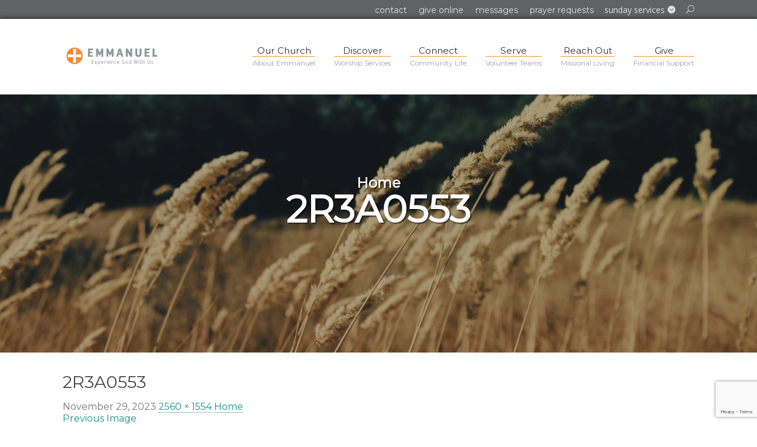

--- FILE ---
content_type: text/html; charset=UTF-8
request_url: https://www.emmanuel.church/home/2r3a0553-2/
body_size: 15032
content:
<!DOCTYPE html>
<!--[if IE 7]>
<html class="ie ie7" lang="en-US">
<![endif]-->
<!--[if IE 8]>
<html class="ie ie8" lang="en-US">
<![endif]-->
<!--[if !(IE 7) | !(IE 8) ]><!-->
<html lang="en-US">
<!--<![endif]-->
<head>
	<meta charset="UTF-8">
	<meta name="viewport" content="width=device-width, initial-scale=1, minimum-scale=1">
	<title>2R3A0553 - Emmanuel Covenant Church</title>
	<link rel="profile" href="https://gmpg.org/xfn/11">
	<link rel="pingback" href="https://www.emmanuel.church/xmlrpc.php">
	<link rel="apple-touch-icon" href="https://www.emmanuel.church/wp-content/themes/ecc/images/apple-touch-icon.png">
	<link rel="shortcut icon" type="image/ico" href="https://www.emmanuel.church/wp-content/themes/ecc/images/favicon.ico" />
	<link rel="icon" type="image/ico" href="https://www.emmanuel.church/wp-content/themes/ecc/images/favicon.ico" />
	<link href="https://fonts.googleapis.com/css?family=Montserrat|Open+Sans" rel="stylesheet">
	<style type ="text/css" rel="eventon_dynamic_styles">.eventon_events_list .eventon_list_event .desc_trig, .evopop_top{background-color:#fafafa}.eventon_events_list .eventon_list_event .desc_trig:hover{background-color:#f4f4f4}.ajde_evcal_calendar .calendar_header p,
				.ajde_evcal_calendar .evcal_evdata_row .evcal_evdata_cell h3.evo_h3,
				.evo_lightbox_content h3.evo_h3,
				body .ajde_evcal_calendar h4.evo_h4, 
				.evo_content_in h4.evo_h4,
				.evo_metarow_ICS .evcal_evdata_cell p a,
				.eventon_events_list .eventon_list_event .evcal_desc span.evcal_desc2, 
				.eventon_list_event .evcal_desc span.evcal_event_title,
				.evcal_desc span.evcal_desc2,	
				.evo_metarow_ICS .evcal_evdata_cell p a, 
				.evo_metarow_learnMICS .evcal_col50 .evcal_evdata_cell p a,
				.eventon_list_event .evo_metarow_locImg p.evoLOCtxt .evo_loc_text_title,		
				.evo_clik_row .evo_h3,
				.evotax_term_card .evotax_term_details h2, 
				.evotax_term_card h3.evotax_term_subtitle,
				.ajde_evcal_calendar .evo_sort_btn,
				.eventon_main_section  #evcal_cur,	
				.ajde_evcal_calendar .calendar_header p.evo_month_title,		
				.ajde_evcal_calendar .eventon_events_list .evcal_month_line p,
				.eventon_events_list .eventon_list_event .evcal_cblock,			
				.ajde_evcal_calendar .evcal_month_line,
				.eventon_event .event_excerpt_in h3{font-family:roboto, 'arial narrow'}.ajde_evcal_calendar .eventon_events_list p,
				.eventon_events_list .eventon_list_event .evcal_desc span, 
				.evo_pop_body .evcal_desc span,
				.eventon_events_list .eventon_list_event .evcal_desc span.evcal_event_subtitle, 
				.evo_pop_body .evcal_desc span.evcal_event_subtitle,
				.ajde_evcal_calendar .eventon_list_event .event_description .evcal_btn, 
				.evo_pop_body .evcal_btn, .evcal_btn,
				.eventon_events_list .eventon_list_event .cancel_event .evo_event_headers, 
				.evo_pop_body .evo_event_headers.canceled,
				.eventon_events_list .eventon_list_event .evcal_list_a .evo_above_title span,
				.evo_pop_body .evcal_list_a .evo_above_title span,
				.evcal_evdata_row.evcal_event_details .evcal_evdata_cell p,
				#evcal_list .eventon_list_event .evoInput, .evo_pop_body .evoInput,
				.evcal_evdata_row .evcal_evdata_cell p, 
				#evcal_list .eventon_list_event p.no_events,
				.ajde_evcal_calendar .eventon_events_list .eventon_desc_in ul,
				.evoGuideCall em,
				.evo_cal_above span,
				.ajde_evcal_calendar .calendar_header .evo_j_dates .legend,
				.eventon_sort_line p, .eventon_filter_line p{font-family:'open sans', 'arial narrow'}.ajde_evcal_calendar .evo_sort_btn, .eventon_sf_field p, .evo_srt_sel p.fa{color:#B8B8B8}.ajde_evcal_calendar .evo_sort_btn:hover{color:#d8d8d8}#evcal_list .eventon_list_event .evcal_desc em,  .evo_lightboxes .evcal_desc em{color:#8c8c8c}#evcal_list .eventon_list_event .evcal_desc em a{color:#c8c8c8}
				#evcal_list .eventon_list_event .event_description .evcal_btn, .evo_pop_body .evcal_btn{color:#ffffff;background:#f79526;}#evcal_list .eventon_list_event .event_description .evcal_btn:hover, .evo_pop_body .evcal_btn:hover{color:#fff;background:#fb7d23;}.evcal_evdata_row .evcal_evdata_icons i, .evcal_evdata_row .evcal_evdata_custometa_icons i{color:#6B6B6B;font-size:18px;}.evcal_evdata_row .evcal_evdata_cell h3, .evo_clik_row .evo_h3{font-size:18px}#evcal_list .eventon_list_event .evcal_cblock, .evo_lightboxes .evo_pop_body .evcal_cblock{color:#ABABAB}.evcal_evdata_row .evcal_evdata_cell h2, .evcal_evdata_row .evcal_evdata_cell h3, .evorow .evo_clik_row h3, 
			.evcal_evdata_row .evcal_evdata_cell h3 a{color:#6B6B6B}#evcal_list .eventon_list_event .evcal_eventcard p, 
				.ajde_evcal_calendar .eventon_events_list .eventon_desc_in ul,
				.evo_lightboxes .evo_pop_body .evcal_evdata_row .evcal_evdata_cell p,
				.evo_lightboxes .evcal_evdata_cell p a{color:#656565}.ajde_evcal_calendar #evcal_head.calendar_header #evcal_cur, .ajde_evcal_calendar .evcal_month_line p{color:#C6C6C6}.eventon_events_list .eventon_list_event .evcal_eventcard, .evcal_evdata_row, .evorow .tbrow, .dark1, .evo_pop_body{background-color:#f5f5f5}.dark1:hover{background-color:#d8d8d8}.event_description .bordb, #evcal_list .bordb, .eventon_events_list .eventon_list_event .event_description, .bordr, #evcal_list, .evo_pop_body .bordb{border-color:#e5e5e5}.eventon_events_list .eventon_list_event .evcal_list_a:after,  
			.evcal_list_a:after{background-color:#cdcdcd}.eventon_events_list .eventon_list_event .evcal_list_a.featured_event{background-color:#F9ECE4}.eventon_events_list .eventon_list_event .evcal_list_a.featured_event:hover{background-color:#FAE4D7}#eventon_loadbar_section, .evopop_top{border-color:#cdcdcd}.eventon_events_list .eventon_list_event .evcal_desc span.evo_above_title span.featured, .evo_pop_body .evcal_desc span.evo_above_title span.featured{color:#ffffff;background-color:#ffcb55;}.event_description .evcal_close{background-color:#eaeaea}.event_description .evcal_close:hover{background-color:#c7c7c7}#evcal_list .evorow.getdirections, .evo_pop_body .evorow.getdirections{background-color:#ffffff}#evcal_list .evorow.getdirections .evoInput, .evo_pop_body .evorow.getdirections .evoInput{color:#888888}#evcal_list .evorow.getdirections .evcalicon_9 i, .evo_pop_body .evorow.getdirections .evcalicon_9 i{color:#858585}#evcal_list .eventon_list_event .evcal_desc span.evcal_event_title, 
				.ajde_evcal_calendar.boxy.boxstyle1 #evcal_list .eventon_list_event .evcal_desc span.evcal_event_title,
				.evo_lightboxes .evo_pop_body .evcal_desc span.evcal_desc2{color:#6B6B6B}.ajde_evcal_calendar.boxy #evcal_list .eventon_list_event .evcal_desc span.evcal_event_title{color:#ffffff}.eventon_events_list .eventon_list_event .evcal_desc span.evcal_event_subtitle, 
				.evo_lightboxes .evo_pop_body .evcal_desc span.evcal_event_subtitle{color:#6B6B6B}.fp_popup_option i{color:#999;font-size:22px;}.evo_cal_above span{color:#ffffff;background-color:#ADADAD;}.evo_cal_above span:hover{color:#ffffff;background-color:#C8C8C8;}.evo_cal_above span.evo-gototoday-btn{color:#ffffff;background-color:#ADADAD;}.evo_cal_above span.evo-gototoday-btn:hover{color:#ffffff;background-color:#d3d3d3;}.ajde_evcal_calendar .calendar_header .evo_j_dates .legend a{color:#a0a09f;background-color:#f5f5f5;}.ajde_evcal_calendar .calendar_header .evo_j_dates .legend a:hover{color:#a0a09f;background-color:#e6e6e6;}.ajde_evcal_calendar .calendar_header .evo_j_dates .legend a.current{color:#fbfbfb;background-color:#CFCFCF;}.ajde_evcal_calendar .calendar_header .evo_j_dates .legend a.set{color:#ffffff;background-color:#f79191;}.ajde_evcal_calendar .calendar_header .evcal_arrows{color:#e2e2e2;border-color:#e2e2e2;background-color:#ffffff;}.ajde_evcal_calendar .calendar_header .evcal_arrows:hover{color:#e2e2e2;border-color:#e2e2e2;background-color:#e2e2e2;}.ajde_evcal_calendar .calendar_header .evcal_arrows .fa{color:#e2e2e2}.ajde_evcal_calendar .calendar_header .evcal_arrows:hover .fa{color:#e2e2e2}.eventon_events_list .eventon_list_event .evcal_desc span.evo_above_title span, .evo_pop_body .evcal_desc span.evo_above_title span{color:#ffffff;background-color:#F79191;}.eventon_events_list .eventon_list_event .evcal_desc span.evo_above_title span.canceled, .evo_pop_body .evcal_desc span.evo_above_title span.canceled{color:#ffffff;background-color:#F79191;}.eventon_events_list .eventon_list_event .cancel_event.evcal_list_a{color:#ffffff;background:repeating-linear-gradient(45deg,#FDF2F2,#FDF2F2 10px,#FAFAFA 10px,#FAFAFA 20px);}#eventon_loadbar{background-color:#efefef}#eventon_loadbar:before{background-color:#f5b87a}.evcal_desc .evcal_desc3 em.evocmd_button, #evcal_list .evcal_desc .evcal_desc3 em.evocmd_button{color:#ffffff;background-color:#237dbd;}.evo_repeat_series_dates span{color:#656565;background-color:#dedede;}.evo_metarow_socialmedia a.evo_ss{background-color:#f5f5f5;}.evo_metarow_socialmedia a.evo_ss:hover{background-color:#9d9d9d;}.evo_metarow_socialmedia a.evo_ss i{color:#858585;}.evo_metarow_socialmedia a.evo_ss:hover i{color:#ffffff;}.evo_metarow_socialmedia .evo_sm{border-color:#cdcdcd}body .EVOSR_section a.evo_do_search, body a.evosr_search_btn, .evo_search_bar_in a.evosr_search_btn{color:#3d3d3d}body .EVOSR_section a.evo_do_search:hover, body a.evosr_search_btn:hover, .evo_search_bar_in a.evosr_search_btn:hover{color:#bbbbbb}.EVOSR_section input, .evo_search_bar input{border-color:#ededed;background-color:#ffffff;}.evosr_blur{background-color:#f9d789;color:#14141E;}.evo_search_results_count span{background-color:#d2d2d2;color:#f9d789;}.EVOSR_section input:hover, .evo_search_bar input:hover{color:#c5c5c5}.evo_search_results_count{color:#14141E}.eventon_fc_days .evo_fc_day{background-color:#ffffff;color:#d4d4d4;}.eventon_fc_days .evo_fc_day:hover{background-color:#fbfbfb;color:#9e9e9e;}.eventon_fc_days .evo_fc_day.has_events{background-color:#ffffff;color:#f79526;}.eventon_fc_days .evo_fc_day.has_events:hover{background-color:#fbfbfb;color:#9e9e9e;}.eventon_fullcal .eventon_fc_days .evo_fc_day.on_focus{background-color:#FFF3E7;color:#d4d4d4;}.eventon_fullcal .eventon_fc_days .evo_fc_day.on_focus:hover{background-color:#fbfbfb;color:#9e9e9e;}.eventon_fc_daynames .evo_fc_day{color:#9e9e9e}.eventon_fc_daynames .evo_fc_day:hover{color:#d4d4d4}.eventon_fc_days .evo_fc_day.today:before{background-color:#ef9a93}.evofc_title_tip, .evoFC_tip{background-color:#808080;color:#f7f7f7;}.evcal_event_details .evcal_evdata_cell .eventon_details_shading_bot{
		background: -moz-linear-gradient(top,  rgba(245,245,245,0) 0%, rgba(245,245,245,0.01) 1%, rgba(245,245,245,1) 100%); /* FF3.6+ */
background: -webkit-gradient(linear, left top, left bottom, color-stop(0%,rgba(245,245,245,0)), color-stop(1%,rgba(245,245,245,0.01)), color-stop(100%,rgba(245,245,245,1))); /* Chrome,Safari4+ */
background: -webkit-linear-gradient(top,  rgba(245,245,2454,0) 0%,rgba(245,245,245,0.01) 1%,rgba(245,245,245,1) 100%); /* Chrome10+,Safari5.1+ */
background: -o-linear-gradient(top,  rgba(245,245,245,0) 0%,rgba(245,245,245,0.01) 1%,rgba(245,245,245,1) 100%); /* Opera 11.10+ */
background: -ms-linear-gradient(top,  rgba(245,245,245,0) 0%,rgba(245,245,245,0.01) 1%,rgba(245,245,245,1) 100%); /* IE10+ */
background: linear-gradient(to bottom,  rgba(245,245,245,0) 0%,rgba(245,245,245,0.01) 1%,rgba(245,245,245,1) 100%); /* W3C */
filter: progid:DXImageTransform.Microsoft.gradient( startColorstr='#00f5f5f5', endColorstr='#f5f5f5',GradientType=0 ); /* IE6-9 */
	}#evcal_list .eventon_list_event .evcal_list_a.featured_event{border-left-color:#ca594a!important;}.event {
    width: 100%;
}
span.evo_event_headers span.featured{
display: none;
}
#evcal_list .eventon_list_event .evcal_desc span.evcal_event_title, .ajde_evcal_calendar.boxy.boxstyle1 #evcal_list .eventon_list_event .evcal_desc span.evcal_event_title, .evo_lightboxes .evo_pop_body .evcal_desc span.evcal_desc2{
font-weight: lighter;
}</style><meta name='robots' content='index, follow, max-image-preview:large, max-snippet:-1, max-video-preview:-1' />

	<!-- This site is optimized with the Yoast SEO plugin v21.6 - https://yoast.com/wordpress/plugins/seo/ -->
	<link rel="canonical" href="https://www.emmanuel.church/home/2r3a0553-2/" />
	<meta property="og:locale" content="en_US" />
	<meta property="og:type" content="article" />
	<meta property="og:title" content="2R3A0553 - Emmanuel Covenant Church" />
	<meta property="og:url" content="https://www.emmanuel.church/home/2r3a0553-2/" />
	<meta property="og:site_name" content="Emmanuel Covenant Church" />
	<meta property="og:image" content="https://www.emmanuel.church/home/2r3a0553-2" />
	<meta property="og:image:width" content="1" />
	<meta property="og:image:height" content="1" />
	<meta property="og:image:type" content="image/jpeg" />
	<script type="application/ld+json" class="yoast-schema-graph">{"@context":"https://schema.org","@graph":[{"@type":"WebPage","@id":"https://www.emmanuel.church/home/2r3a0553-2/","url":"https://www.emmanuel.church/home/2r3a0553-2/","name":"2R3A0553 - Emmanuel Covenant Church","isPartOf":{"@id":"https://www.emmanuel.church/#website"},"primaryImageOfPage":{"@id":"https://www.emmanuel.church/home/2r3a0553-2/#primaryimage"},"image":{"@id":"https://www.emmanuel.church/home/2r3a0553-2/#primaryimage"},"thumbnailUrl":"https://www.emmanuel.church/wp-content/uploads/2023/11/2R3A0553-1-scaled.jpg","datePublished":"2023-11-29T19:52:18+00:00","dateModified":"2023-11-29T19:52:18+00:00","breadcrumb":{"@id":"https://www.emmanuel.church/home/2r3a0553-2/#breadcrumb"},"inLanguage":"en-US","potentialAction":[{"@type":"ReadAction","target":["https://www.emmanuel.church/home/2r3a0553-2/"]}]},{"@type":"ImageObject","inLanguage":"en-US","@id":"https://www.emmanuel.church/home/2r3a0553-2/#primaryimage","url":"https://www.emmanuel.church/wp-content/uploads/2023/11/2R3A0553-1-scaled.jpg","contentUrl":"https://www.emmanuel.church/wp-content/uploads/2023/11/2R3A0553-1-scaled.jpg","width":2560,"height":1554},{"@type":"BreadcrumbList","@id":"https://www.emmanuel.church/home/2r3a0553-2/#breadcrumb","itemListElement":[{"@type":"ListItem","position":1,"name":"Home","item":"https://www.emmanuel.church/"},{"@type":"ListItem","position":2,"name":"Home","item":"https://www.emmanuel.church/"},{"@type":"ListItem","position":3,"name":"2R3A0553"}]},{"@type":"WebSite","@id":"https://www.emmanuel.church/#website","url":"https://www.emmanuel.church/","name":"Emmanuel Covenant Church","description":"Experience God With Us","potentialAction":[{"@type":"SearchAction","target":{"@type":"EntryPoint","urlTemplate":"https://www.emmanuel.church/?s={search_term_string}"},"query-input":"required name=search_term_string"}],"inLanguage":"en-US"}]}</script>
	<!-- / Yoast SEO plugin. -->


<link rel='dns-prefetch' href='//ajax.googleapis.com' />
<link rel='dns-prefetch' href='//fonts.googleapis.com' />
		<!-- This site uses the Google Analytics by MonsterInsights plugin v8.22.0 - Using Analytics tracking - https://www.monsterinsights.com/ -->
		<!-- Note: MonsterInsights is not currently configured on this site. The site owner needs to authenticate with Google Analytics in the MonsterInsights settings panel. -->
					<!-- No tracking code set -->
				<!-- / Google Analytics by MonsterInsights -->
		<script type="text/javascript">
/* <![CDATA[ */
window._wpemojiSettings = {"baseUrl":"https:\/\/s.w.org\/images\/core\/emoji\/14.0.0\/72x72\/","ext":".png","svgUrl":"https:\/\/s.w.org\/images\/core\/emoji\/14.0.0\/svg\/","svgExt":".svg","source":{"concatemoji":"https:\/\/www.emmanuel.church\/wp-includes\/js\/wp-emoji-release.min.js?ver=6.4.5"}};
/*! This file is auto-generated */
!function(i,n){var o,s,e;function c(e){try{var t={supportTests:e,timestamp:(new Date).valueOf()};sessionStorage.setItem(o,JSON.stringify(t))}catch(e){}}function p(e,t,n){e.clearRect(0,0,e.canvas.width,e.canvas.height),e.fillText(t,0,0);var t=new Uint32Array(e.getImageData(0,0,e.canvas.width,e.canvas.height).data),r=(e.clearRect(0,0,e.canvas.width,e.canvas.height),e.fillText(n,0,0),new Uint32Array(e.getImageData(0,0,e.canvas.width,e.canvas.height).data));return t.every(function(e,t){return e===r[t]})}function u(e,t,n){switch(t){case"flag":return n(e,"\ud83c\udff3\ufe0f\u200d\u26a7\ufe0f","\ud83c\udff3\ufe0f\u200b\u26a7\ufe0f")?!1:!n(e,"\ud83c\uddfa\ud83c\uddf3","\ud83c\uddfa\u200b\ud83c\uddf3")&&!n(e,"\ud83c\udff4\udb40\udc67\udb40\udc62\udb40\udc65\udb40\udc6e\udb40\udc67\udb40\udc7f","\ud83c\udff4\u200b\udb40\udc67\u200b\udb40\udc62\u200b\udb40\udc65\u200b\udb40\udc6e\u200b\udb40\udc67\u200b\udb40\udc7f");case"emoji":return!n(e,"\ud83e\udef1\ud83c\udffb\u200d\ud83e\udef2\ud83c\udfff","\ud83e\udef1\ud83c\udffb\u200b\ud83e\udef2\ud83c\udfff")}return!1}function f(e,t,n){var r="undefined"!=typeof WorkerGlobalScope&&self instanceof WorkerGlobalScope?new OffscreenCanvas(300,150):i.createElement("canvas"),a=r.getContext("2d",{willReadFrequently:!0}),o=(a.textBaseline="top",a.font="600 32px Arial",{});return e.forEach(function(e){o[e]=t(a,e,n)}),o}function t(e){var t=i.createElement("script");t.src=e,t.defer=!0,i.head.appendChild(t)}"undefined"!=typeof Promise&&(o="wpEmojiSettingsSupports",s=["flag","emoji"],n.supports={everything:!0,everythingExceptFlag:!0},e=new Promise(function(e){i.addEventListener("DOMContentLoaded",e,{once:!0})}),new Promise(function(t){var n=function(){try{var e=JSON.parse(sessionStorage.getItem(o));if("object"==typeof e&&"number"==typeof e.timestamp&&(new Date).valueOf()<e.timestamp+604800&&"object"==typeof e.supportTests)return e.supportTests}catch(e){}return null}();if(!n){if("undefined"!=typeof Worker&&"undefined"!=typeof OffscreenCanvas&&"undefined"!=typeof URL&&URL.createObjectURL&&"undefined"!=typeof Blob)try{var e="postMessage("+f.toString()+"("+[JSON.stringify(s),u.toString(),p.toString()].join(",")+"));",r=new Blob([e],{type:"text/javascript"}),a=new Worker(URL.createObjectURL(r),{name:"wpTestEmojiSupports"});return void(a.onmessage=function(e){c(n=e.data),a.terminate(),t(n)})}catch(e){}c(n=f(s,u,p))}t(n)}).then(function(e){for(var t in e)n.supports[t]=e[t],n.supports.everything=n.supports.everything&&n.supports[t],"flag"!==t&&(n.supports.everythingExceptFlag=n.supports.everythingExceptFlag&&n.supports[t]);n.supports.everythingExceptFlag=n.supports.everythingExceptFlag&&!n.supports.flag,n.DOMReady=!1,n.readyCallback=function(){n.DOMReady=!0}}).then(function(){return e}).then(function(){var e;n.supports.everything||(n.readyCallback(),(e=n.source||{}).concatemoji?t(e.concatemoji):e.wpemoji&&e.twemoji&&(t(e.twemoji),t(e.wpemoji)))}))}((window,document),window._wpemojiSettings);
/* ]]> */
</script>
<style id='wp-emoji-styles-inline-css' type='text/css'>

	img.wp-smiley, img.emoji {
		display: inline !important;
		border: none !important;
		box-shadow: none !important;
		height: 1em !important;
		width: 1em !important;
		margin: 0 0.07em !important;
		vertical-align: -0.1em !important;
		background: none !important;
		padding: 0 !important;
	}
</style>
<link rel='stylesheet' id='wp-block-library-css' href='https://www.emmanuel.church/wp-includes/css/dist/block-library/style.min.css?ver=6.4.5' type='text/css' media='all' />
<style id='classic-theme-styles-inline-css' type='text/css'>
/*! This file is auto-generated */
.wp-block-button__link{color:#fff;background-color:#32373c;border-radius:9999px;box-shadow:none;text-decoration:none;padding:calc(.667em + 2px) calc(1.333em + 2px);font-size:1.125em}.wp-block-file__button{background:#32373c;color:#fff;text-decoration:none}
</style>
<style id='global-styles-inline-css' type='text/css'>
body{--wp--preset--color--black: #000000;--wp--preset--color--cyan-bluish-gray: #abb8c3;--wp--preset--color--white: #ffffff;--wp--preset--color--pale-pink: #f78da7;--wp--preset--color--vivid-red: #cf2e2e;--wp--preset--color--luminous-vivid-orange: #ff6900;--wp--preset--color--luminous-vivid-amber: #fcb900;--wp--preset--color--light-green-cyan: #7bdcb5;--wp--preset--color--vivid-green-cyan: #00d084;--wp--preset--color--pale-cyan-blue: #8ed1fc;--wp--preset--color--vivid-cyan-blue: #0693e3;--wp--preset--color--vivid-purple: #9b51e0;--wp--preset--gradient--vivid-cyan-blue-to-vivid-purple: linear-gradient(135deg,rgba(6,147,227,1) 0%,rgb(155,81,224) 100%);--wp--preset--gradient--light-green-cyan-to-vivid-green-cyan: linear-gradient(135deg,rgb(122,220,180) 0%,rgb(0,208,130) 100%);--wp--preset--gradient--luminous-vivid-amber-to-luminous-vivid-orange: linear-gradient(135deg,rgba(252,185,0,1) 0%,rgba(255,105,0,1) 100%);--wp--preset--gradient--luminous-vivid-orange-to-vivid-red: linear-gradient(135deg,rgba(255,105,0,1) 0%,rgb(207,46,46) 100%);--wp--preset--gradient--very-light-gray-to-cyan-bluish-gray: linear-gradient(135deg,rgb(238,238,238) 0%,rgb(169,184,195) 100%);--wp--preset--gradient--cool-to-warm-spectrum: linear-gradient(135deg,rgb(74,234,220) 0%,rgb(151,120,209) 20%,rgb(207,42,186) 40%,rgb(238,44,130) 60%,rgb(251,105,98) 80%,rgb(254,248,76) 100%);--wp--preset--gradient--blush-light-purple: linear-gradient(135deg,rgb(255,206,236) 0%,rgb(152,150,240) 100%);--wp--preset--gradient--blush-bordeaux: linear-gradient(135deg,rgb(254,205,165) 0%,rgb(254,45,45) 50%,rgb(107,0,62) 100%);--wp--preset--gradient--luminous-dusk: linear-gradient(135deg,rgb(255,203,112) 0%,rgb(199,81,192) 50%,rgb(65,88,208) 100%);--wp--preset--gradient--pale-ocean: linear-gradient(135deg,rgb(255,245,203) 0%,rgb(182,227,212) 50%,rgb(51,167,181) 100%);--wp--preset--gradient--electric-grass: linear-gradient(135deg,rgb(202,248,128) 0%,rgb(113,206,126) 100%);--wp--preset--gradient--midnight: linear-gradient(135deg,rgb(2,3,129) 0%,rgb(40,116,252) 100%);--wp--preset--font-size--small: 13px;--wp--preset--font-size--medium: 20px;--wp--preset--font-size--large: 36px;--wp--preset--font-size--x-large: 42px;--wp--preset--spacing--20: 0.44rem;--wp--preset--spacing--30: 0.67rem;--wp--preset--spacing--40: 1rem;--wp--preset--spacing--50: 1.5rem;--wp--preset--spacing--60: 2.25rem;--wp--preset--spacing--70: 3.38rem;--wp--preset--spacing--80: 5.06rem;--wp--preset--shadow--natural: 6px 6px 9px rgba(0, 0, 0, 0.2);--wp--preset--shadow--deep: 12px 12px 50px rgba(0, 0, 0, 0.4);--wp--preset--shadow--sharp: 6px 6px 0px rgba(0, 0, 0, 0.2);--wp--preset--shadow--outlined: 6px 6px 0px -3px rgba(255, 255, 255, 1), 6px 6px rgba(0, 0, 0, 1);--wp--preset--shadow--crisp: 6px 6px 0px rgba(0, 0, 0, 1);}:where(.is-layout-flex){gap: 0.5em;}:where(.is-layout-grid){gap: 0.5em;}body .is-layout-flow > .alignleft{float: left;margin-inline-start: 0;margin-inline-end: 2em;}body .is-layout-flow > .alignright{float: right;margin-inline-start: 2em;margin-inline-end: 0;}body .is-layout-flow > .aligncenter{margin-left: auto !important;margin-right: auto !important;}body .is-layout-constrained > .alignleft{float: left;margin-inline-start: 0;margin-inline-end: 2em;}body .is-layout-constrained > .alignright{float: right;margin-inline-start: 2em;margin-inline-end: 0;}body .is-layout-constrained > .aligncenter{margin-left: auto !important;margin-right: auto !important;}body .is-layout-constrained > :where(:not(.alignleft):not(.alignright):not(.alignfull)){max-width: var(--wp--style--global--content-size);margin-left: auto !important;margin-right: auto !important;}body .is-layout-constrained > .alignwide{max-width: var(--wp--style--global--wide-size);}body .is-layout-flex{display: flex;}body .is-layout-flex{flex-wrap: wrap;align-items: center;}body .is-layout-flex > *{margin: 0;}body .is-layout-grid{display: grid;}body .is-layout-grid > *{margin: 0;}:where(.wp-block-columns.is-layout-flex){gap: 2em;}:where(.wp-block-columns.is-layout-grid){gap: 2em;}:where(.wp-block-post-template.is-layout-flex){gap: 1.25em;}:where(.wp-block-post-template.is-layout-grid){gap: 1.25em;}.has-black-color{color: var(--wp--preset--color--black) !important;}.has-cyan-bluish-gray-color{color: var(--wp--preset--color--cyan-bluish-gray) !important;}.has-white-color{color: var(--wp--preset--color--white) !important;}.has-pale-pink-color{color: var(--wp--preset--color--pale-pink) !important;}.has-vivid-red-color{color: var(--wp--preset--color--vivid-red) !important;}.has-luminous-vivid-orange-color{color: var(--wp--preset--color--luminous-vivid-orange) !important;}.has-luminous-vivid-amber-color{color: var(--wp--preset--color--luminous-vivid-amber) !important;}.has-light-green-cyan-color{color: var(--wp--preset--color--light-green-cyan) !important;}.has-vivid-green-cyan-color{color: var(--wp--preset--color--vivid-green-cyan) !important;}.has-pale-cyan-blue-color{color: var(--wp--preset--color--pale-cyan-blue) !important;}.has-vivid-cyan-blue-color{color: var(--wp--preset--color--vivid-cyan-blue) !important;}.has-vivid-purple-color{color: var(--wp--preset--color--vivid-purple) !important;}.has-black-background-color{background-color: var(--wp--preset--color--black) !important;}.has-cyan-bluish-gray-background-color{background-color: var(--wp--preset--color--cyan-bluish-gray) !important;}.has-white-background-color{background-color: var(--wp--preset--color--white) !important;}.has-pale-pink-background-color{background-color: var(--wp--preset--color--pale-pink) !important;}.has-vivid-red-background-color{background-color: var(--wp--preset--color--vivid-red) !important;}.has-luminous-vivid-orange-background-color{background-color: var(--wp--preset--color--luminous-vivid-orange) !important;}.has-luminous-vivid-amber-background-color{background-color: var(--wp--preset--color--luminous-vivid-amber) !important;}.has-light-green-cyan-background-color{background-color: var(--wp--preset--color--light-green-cyan) !important;}.has-vivid-green-cyan-background-color{background-color: var(--wp--preset--color--vivid-green-cyan) !important;}.has-pale-cyan-blue-background-color{background-color: var(--wp--preset--color--pale-cyan-blue) !important;}.has-vivid-cyan-blue-background-color{background-color: var(--wp--preset--color--vivid-cyan-blue) !important;}.has-vivid-purple-background-color{background-color: var(--wp--preset--color--vivid-purple) !important;}.has-black-border-color{border-color: var(--wp--preset--color--black) !important;}.has-cyan-bluish-gray-border-color{border-color: var(--wp--preset--color--cyan-bluish-gray) !important;}.has-white-border-color{border-color: var(--wp--preset--color--white) !important;}.has-pale-pink-border-color{border-color: var(--wp--preset--color--pale-pink) !important;}.has-vivid-red-border-color{border-color: var(--wp--preset--color--vivid-red) !important;}.has-luminous-vivid-orange-border-color{border-color: var(--wp--preset--color--luminous-vivid-orange) !important;}.has-luminous-vivid-amber-border-color{border-color: var(--wp--preset--color--luminous-vivid-amber) !important;}.has-light-green-cyan-border-color{border-color: var(--wp--preset--color--light-green-cyan) !important;}.has-vivid-green-cyan-border-color{border-color: var(--wp--preset--color--vivid-green-cyan) !important;}.has-pale-cyan-blue-border-color{border-color: var(--wp--preset--color--pale-cyan-blue) !important;}.has-vivid-cyan-blue-border-color{border-color: var(--wp--preset--color--vivid-cyan-blue) !important;}.has-vivid-purple-border-color{border-color: var(--wp--preset--color--vivid-purple) !important;}.has-vivid-cyan-blue-to-vivid-purple-gradient-background{background: var(--wp--preset--gradient--vivid-cyan-blue-to-vivid-purple) !important;}.has-light-green-cyan-to-vivid-green-cyan-gradient-background{background: var(--wp--preset--gradient--light-green-cyan-to-vivid-green-cyan) !important;}.has-luminous-vivid-amber-to-luminous-vivid-orange-gradient-background{background: var(--wp--preset--gradient--luminous-vivid-amber-to-luminous-vivid-orange) !important;}.has-luminous-vivid-orange-to-vivid-red-gradient-background{background: var(--wp--preset--gradient--luminous-vivid-orange-to-vivid-red) !important;}.has-very-light-gray-to-cyan-bluish-gray-gradient-background{background: var(--wp--preset--gradient--very-light-gray-to-cyan-bluish-gray) !important;}.has-cool-to-warm-spectrum-gradient-background{background: var(--wp--preset--gradient--cool-to-warm-spectrum) !important;}.has-blush-light-purple-gradient-background{background: var(--wp--preset--gradient--blush-light-purple) !important;}.has-blush-bordeaux-gradient-background{background: var(--wp--preset--gradient--blush-bordeaux) !important;}.has-luminous-dusk-gradient-background{background: var(--wp--preset--gradient--luminous-dusk) !important;}.has-pale-ocean-gradient-background{background: var(--wp--preset--gradient--pale-ocean) !important;}.has-electric-grass-gradient-background{background: var(--wp--preset--gradient--electric-grass) !important;}.has-midnight-gradient-background{background: var(--wp--preset--gradient--midnight) !important;}.has-small-font-size{font-size: var(--wp--preset--font-size--small) !important;}.has-medium-font-size{font-size: var(--wp--preset--font-size--medium) !important;}.has-large-font-size{font-size: var(--wp--preset--font-size--large) !important;}.has-x-large-font-size{font-size: var(--wp--preset--font-size--x-large) !important;}
.wp-block-navigation a:where(:not(.wp-element-button)){color: inherit;}
:where(.wp-block-post-template.is-layout-flex){gap: 1.25em;}:where(.wp-block-post-template.is-layout-grid){gap: 1.25em;}
:where(.wp-block-columns.is-layout-flex){gap: 2em;}:where(.wp-block-columns.is-layout-grid){gap: 2em;}
.wp-block-pullquote{font-size: 1.5em;line-height: 1.6;}
</style>
<link rel='stylesheet' id='contact-form-7-css' href='https://www.emmanuel.church/wp-content/plugins/contact-form-7/includes/css/styles.css?ver=5.8.4' type='text/css' media='all' />
<link rel='stylesheet' id='ecc-style-css' href='https://www.emmanuel.church/wp-content/themes/ecc/style.css?ver=6.4.5' type='text/css' media='all' />
<link rel='stylesheet' id='ecc-icons-css' href='https://www.emmanuel.church/wp-content/themes/ecc/css/ecc-icons.css?ver=6.4.5' type='text/css' media='all' />
<link rel='stylesheet' id='ecc-fonts-css' href='https://www.emmanuel.church/wp-content/themes/ecc/css/families.css?ver=6.4.5' type='text/css' media='all' />
<link rel='stylesheet' id='ecc-main-css' href='https://www.emmanuel.church/wp-content/themes/ecc/css/main.css?ver=6.4.5' type='text/css' media='all' />
<link rel='stylesheet' id='ecc-mq-css' href='https://www.emmanuel.church/wp-content/themes/ecc/css/mq.css?ver=6.4.5' type='text/css' media='all' />
<link rel='stylesheet' id='evcal_google_fonts-css' href='//fonts.googleapis.com/css?family=Oswald%3A400%2C300%7COpen+Sans%3A700%2C400%2C400i%7CRoboto%3A700%2C400&#038;ver=6.4.5' type='text/css' media='screen' />
<link rel='stylesheet' id='evcal_cal_default-css' href='//www.emmanuel.church/wp-content/plugins/eventON/assets/css/eventon_styles.css?ver=2.6.17' type='text/css' media='all' />
<link rel='stylesheet' id='evo_font_icons-css' href='//www.emmanuel.church/wp-content/plugins/eventON/assets/fonts/font-awesome.css?ver=2.6.17' type='text/css' media='all' />
<link rel='stylesheet' id='evo_fc_styles-css' href='https://www.emmanuel.church/wp-content/plugins/eventon-full-cal/assets/fc_styles.css?ver=1.1.6' type='text/css' media='all' />
<script type="text/javascript" src="https://www.emmanuel.church/wp-content/themes/ecc/js/min/modernizr.min.js" id="modernizr-js"></script>
<link rel="https://api.w.org/" href="https://www.emmanuel.church/wp-json/" /><link rel="alternate" type="application/json" href="https://www.emmanuel.church/wp-json/wp/v2/media/62887" /><link rel='shortlink' href='https://www.emmanuel.church/?p=62887' />
<link rel="alternate" type="application/json+oembed" href="https://www.emmanuel.church/wp-json/oembed/1.0/embed?url=https%3A%2F%2Fwww.emmanuel.church%2Fhome%2F2r3a0553-2%2F" />
<link rel="alternate" type="text/xml+oembed" href="https://www.emmanuel.church/wp-json/oembed/1.0/embed?url=https%3A%2F%2Fwww.emmanuel.church%2Fhome%2F2r3a0553-2%2F&#038;format=xml" />


<!-- EventON Version -->
<meta name="generator" content="EventON 2.6.17" />

<style type ="text/css" rel="eventon_dynamic_styles">.eventon_events_list .eventon_list_event .desc_trig, .evopop_top{background-color:#fafafa}.eventon_events_list .eventon_list_event .desc_trig:hover{background-color:#f4f4f4}.ajde_evcal_calendar .calendar_header p,
				.ajde_evcal_calendar .evcal_evdata_row .evcal_evdata_cell h3.evo_h3,
				.evo_lightbox_content h3.evo_h3,
				body .ajde_evcal_calendar h4.evo_h4, 
				.evo_content_in h4.evo_h4,
				.evo_metarow_ICS .evcal_evdata_cell p a,
				.eventon_events_list .eventon_list_event .evcal_desc span.evcal_desc2, 
				.eventon_list_event .evcal_desc span.evcal_event_title,
				.evcal_desc span.evcal_desc2,	
				.evo_metarow_ICS .evcal_evdata_cell p a, 
				.evo_metarow_learnMICS .evcal_col50 .evcal_evdata_cell p a,
				.eventon_list_event .evo_metarow_locImg p.evoLOCtxt .evo_loc_text_title,		
				.evo_clik_row .evo_h3,
				.evotax_term_card .evotax_term_details h2, 
				.evotax_term_card h3.evotax_term_subtitle,
				.ajde_evcal_calendar .evo_sort_btn,
				.eventon_main_section  #evcal_cur,	
				.ajde_evcal_calendar .calendar_header p.evo_month_title,		
				.ajde_evcal_calendar .eventon_events_list .evcal_month_line p,
				.eventon_events_list .eventon_list_event .evcal_cblock,			
				.ajde_evcal_calendar .evcal_month_line,
				.eventon_event .event_excerpt_in h3{font-family:roboto, 'arial narrow'}.ajde_evcal_calendar .eventon_events_list p,
				.eventon_events_list .eventon_list_event .evcal_desc span, 
				.evo_pop_body .evcal_desc span,
				.eventon_events_list .eventon_list_event .evcal_desc span.evcal_event_subtitle, 
				.evo_pop_body .evcal_desc span.evcal_event_subtitle,
				.ajde_evcal_calendar .eventon_list_event .event_description .evcal_btn, 
				.evo_pop_body .evcal_btn, .evcal_btn,
				.eventon_events_list .eventon_list_event .cancel_event .evo_event_headers, 
				.evo_pop_body .evo_event_headers.canceled,
				.eventon_events_list .eventon_list_event .evcal_list_a .evo_above_title span,
				.evo_pop_body .evcal_list_a .evo_above_title span,
				.evcal_evdata_row.evcal_event_details .evcal_evdata_cell p,
				#evcal_list .eventon_list_event .evoInput, .evo_pop_body .evoInput,
				.evcal_evdata_row .evcal_evdata_cell p, 
				#evcal_list .eventon_list_event p.no_events,
				.ajde_evcal_calendar .eventon_events_list .eventon_desc_in ul,
				.evoGuideCall em,
				.evo_cal_above span,
				.ajde_evcal_calendar .calendar_header .evo_j_dates .legend,
				.eventon_sort_line p, .eventon_filter_line p{font-family:'open sans', 'arial narrow'}.ajde_evcal_calendar .evo_sort_btn, .eventon_sf_field p, .evo_srt_sel p.fa{color:#B8B8B8}.ajde_evcal_calendar .evo_sort_btn:hover{color:#d8d8d8}#evcal_list .eventon_list_event .evcal_desc em,  .evo_lightboxes .evcal_desc em{color:#8c8c8c}#evcal_list .eventon_list_event .evcal_desc em a{color:#c8c8c8}
				#evcal_list .eventon_list_event .event_description .evcal_btn, .evo_pop_body .evcal_btn{color:#ffffff;background:#f79526;}#evcal_list .eventon_list_event .event_description .evcal_btn:hover, .evo_pop_body .evcal_btn:hover{color:#fff;background:#fb7d23;}.evcal_evdata_row .evcal_evdata_icons i, .evcal_evdata_row .evcal_evdata_custometa_icons i{color:#6B6B6B;font-size:18px;}.evcal_evdata_row .evcal_evdata_cell h3, .evo_clik_row .evo_h3{font-size:18px}#evcal_list .eventon_list_event .evcal_cblock, .evo_lightboxes .evo_pop_body .evcal_cblock{color:#ABABAB}.evcal_evdata_row .evcal_evdata_cell h2, .evcal_evdata_row .evcal_evdata_cell h3, .evorow .evo_clik_row h3, 
			.evcal_evdata_row .evcal_evdata_cell h3 a{color:#6B6B6B}#evcal_list .eventon_list_event .evcal_eventcard p, 
				.ajde_evcal_calendar .eventon_events_list .eventon_desc_in ul,
				.evo_lightboxes .evo_pop_body .evcal_evdata_row .evcal_evdata_cell p,
				.evo_lightboxes .evcal_evdata_cell p a{color:#656565}.ajde_evcal_calendar #evcal_head.calendar_header #evcal_cur, .ajde_evcal_calendar .evcal_month_line p{color:#C6C6C6}.eventon_events_list .eventon_list_event .evcal_eventcard, .evcal_evdata_row, .evorow .tbrow, .dark1, .evo_pop_body{background-color:#f5f5f5}.dark1:hover{background-color:#d8d8d8}.event_description .bordb, #evcal_list .bordb, .eventon_events_list .eventon_list_event .event_description, .bordr, #evcal_list, .evo_pop_body .bordb{border-color:#e5e5e5}.eventon_events_list .eventon_list_event .evcal_list_a:after,  
			.evcal_list_a:after{background-color:#cdcdcd}.eventon_events_list .eventon_list_event .evcal_list_a.featured_event{background-color:#F9ECE4}.eventon_events_list .eventon_list_event .evcal_list_a.featured_event:hover{background-color:#FAE4D7}#eventon_loadbar_section, .evopop_top{border-color:#cdcdcd}.eventon_events_list .eventon_list_event .evcal_desc span.evo_above_title span.featured, .evo_pop_body .evcal_desc span.evo_above_title span.featured{color:#ffffff;background-color:#ffcb55;}.event_description .evcal_close{background-color:#eaeaea}.event_description .evcal_close:hover{background-color:#c7c7c7}#evcal_list .evorow.getdirections, .evo_pop_body .evorow.getdirections{background-color:#ffffff}#evcal_list .evorow.getdirections .evoInput, .evo_pop_body .evorow.getdirections .evoInput{color:#888888}#evcal_list .evorow.getdirections .evcalicon_9 i, .evo_pop_body .evorow.getdirections .evcalicon_9 i{color:#858585}#evcal_list .eventon_list_event .evcal_desc span.evcal_event_title, 
				.ajde_evcal_calendar.boxy.boxstyle1 #evcal_list .eventon_list_event .evcal_desc span.evcal_event_title,
				.evo_lightboxes .evo_pop_body .evcal_desc span.evcal_desc2{color:#6B6B6B}.ajde_evcal_calendar.boxy #evcal_list .eventon_list_event .evcal_desc span.evcal_event_title{color:#ffffff}.eventon_events_list .eventon_list_event .evcal_desc span.evcal_event_subtitle, 
				.evo_lightboxes .evo_pop_body .evcal_desc span.evcal_event_subtitle{color:#6B6B6B}.fp_popup_option i{color:#999;font-size:22px;}.evo_cal_above span{color:#ffffff;background-color:#ADADAD;}.evo_cal_above span:hover{color:#ffffff;background-color:#C8C8C8;}.evo_cal_above span.evo-gototoday-btn{color:#ffffff;background-color:#ADADAD;}.evo_cal_above span.evo-gototoday-btn:hover{color:#ffffff;background-color:#d3d3d3;}.ajde_evcal_calendar .calendar_header .evo_j_dates .legend a{color:#a0a09f;background-color:#f5f5f5;}.ajde_evcal_calendar .calendar_header .evo_j_dates .legend a:hover{color:#a0a09f;background-color:#e6e6e6;}.ajde_evcal_calendar .calendar_header .evo_j_dates .legend a.current{color:#fbfbfb;background-color:#CFCFCF;}.ajde_evcal_calendar .calendar_header .evo_j_dates .legend a.set{color:#ffffff;background-color:#f79191;}.ajde_evcal_calendar .calendar_header .evcal_arrows{color:#e2e2e2;border-color:#e2e2e2;background-color:#ffffff;}.ajde_evcal_calendar .calendar_header .evcal_arrows:hover{color:#e2e2e2;border-color:#e2e2e2;background-color:#e2e2e2;}.ajde_evcal_calendar .calendar_header .evcal_arrows .fa{color:#e2e2e2}.ajde_evcal_calendar .calendar_header .evcal_arrows:hover .fa{color:#e2e2e2}.eventon_events_list .eventon_list_event .evcal_desc span.evo_above_title span, .evo_pop_body .evcal_desc span.evo_above_title span{color:#ffffff;background-color:#F79191;}.eventon_events_list .eventon_list_event .evcal_desc span.evo_above_title span.canceled, .evo_pop_body .evcal_desc span.evo_above_title span.canceled{color:#ffffff;background-color:#F79191;}.eventon_events_list .eventon_list_event .cancel_event.evcal_list_a{color:#ffffff;background:repeating-linear-gradient(45deg,#FDF2F2,#FDF2F2 10px,#FAFAFA 10px,#FAFAFA 20px);}#eventon_loadbar{background-color:#efefef}#eventon_loadbar:before{background-color:#f5b87a}.evcal_desc .evcal_desc3 em.evocmd_button, #evcal_list .evcal_desc .evcal_desc3 em.evocmd_button{color:#ffffff;background-color:#237dbd;}.evo_repeat_series_dates span{color:#656565;background-color:#dedede;}.evo_metarow_socialmedia a.evo_ss{background-color:#f5f5f5;}.evo_metarow_socialmedia a.evo_ss:hover{background-color:#9d9d9d;}.evo_metarow_socialmedia a.evo_ss i{color:#858585;}.evo_metarow_socialmedia a.evo_ss:hover i{color:#ffffff;}.evo_metarow_socialmedia .evo_sm{border-color:#cdcdcd}body .EVOSR_section a.evo_do_search, body a.evosr_search_btn, .evo_search_bar_in a.evosr_search_btn{color:#3d3d3d}body .EVOSR_section a.evo_do_search:hover, body a.evosr_search_btn:hover, .evo_search_bar_in a.evosr_search_btn:hover{color:#bbbbbb}.EVOSR_section input, .evo_search_bar input{border-color:#ededed;background-color:#ffffff;}.evosr_blur{background-color:#f9d789;color:#14141E;}.evo_search_results_count span{background-color:#d2d2d2;color:#f9d789;}.EVOSR_section input:hover, .evo_search_bar input:hover{color:#c5c5c5}.evo_search_results_count{color:#14141E}.eventon_fc_days .evo_fc_day{background-color:#ffffff;color:#d4d4d4;}.eventon_fc_days .evo_fc_day:hover{background-color:#fbfbfb;color:#9e9e9e;}.eventon_fc_days .evo_fc_day.has_events{background-color:#ffffff;color:#f79526;}.eventon_fc_days .evo_fc_day.has_events:hover{background-color:#fbfbfb;color:#9e9e9e;}.eventon_fullcal .eventon_fc_days .evo_fc_day.on_focus{background-color:#FFF3E7;color:#d4d4d4;}.eventon_fullcal .eventon_fc_days .evo_fc_day.on_focus:hover{background-color:#fbfbfb;color:#9e9e9e;}.eventon_fc_daynames .evo_fc_day{color:#9e9e9e}.eventon_fc_daynames .evo_fc_day:hover{color:#d4d4d4}.eventon_fc_days .evo_fc_day.today:before{background-color:#ef9a93}.evofc_title_tip, .evoFC_tip{background-color:#808080;color:#f7f7f7;}.evcal_event_details .evcal_evdata_cell .eventon_details_shading_bot{
		background: -moz-linear-gradient(top,  rgba(245,245,245,0) 0%, rgba(245,245,245,0.01) 1%, rgba(245,245,245,1) 100%); /* FF3.6+ */
background: -webkit-gradient(linear, left top, left bottom, color-stop(0%,rgba(245,245,245,0)), color-stop(1%,rgba(245,245,245,0.01)), color-stop(100%,rgba(245,245,245,1))); /* Chrome,Safari4+ */
background: -webkit-linear-gradient(top,  rgba(245,245,2454,0) 0%,rgba(245,245,245,0.01) 1%,rgba(245,245,245,1) 100%); /* Chrome10+,Safari5.1+ */
background: -o-linear-gradient(top,  rgba(245,245,245,0) 0%,rgba(245,245,245,0.01) 1%,rgba(245,245,245,1) 100%); /* Opera 11.10+ */
background: -ms-linear-gradient(top,  rgba(245,245,245,0) 0%,rgba(245,245,245,0.01) 1%,rgba(245,245,245,1) 100%); /* IE10+ */
background: linear-gradient(to bottom,  rgba(245,245,245,0) 0%,rgba(245,245,245,0.01) 1%,rgba(245,245,245,1) 100%); /* W3C */
filter: progid:DXImageTransform.Microsoft.gradient( startColorstr='#00f5f5f5', endColorstr='#f5f5f5',GradientType=0 ); /* IE6-9 */
	}#evcal_list .eventon_list_event .evcal_list_a.featured_event{border-left-color:#ca594a!important;}.event {
    width: 100%;
}
span.evo_event_headers span.featured{
display: none;
}
#evcal_list .eventon_list_event .evcal_desc span.evcal_event_title, .ajde_evcal_calendar.boxy.boxstyle1 #evcal_list .eventon_list_event .evcal_desc span.evcal_event_title, .evo_lightboxes .evo_pop_body .evcal_desc span.evcal_desc2{
font-weight: lighter;
}</style><link rel="icon" href="https://www.emmanuel.church/wp-content/uploads/2017/09/cropped-ECC-Logo-32x32.png" sizes="32x32" />
<link rel="icon" href="https://www.emmanuel.church/wp-content/uploads/2017/09/cropped-ECC-Logo-192x192.png" sizes="192x192" />
<link rel="apple-touch-icon" href="https://www.emmanuel.church/wp-content/uploads/2017/09/cropped-ECC-Logo-180x180.png" />
<meta name="msapplication-TileImage" content="https://www.emmanuel.church/wp-content/uploads/2017/09/cropped-ECC-Logo-270x270.png" />
    
    
    
    <!-- Google tag (gtag.js) -->
    <script async src="https://www.googletagmanager.com/gtag/js?id=G-THG2MP4CSG"></script>
    <script>
      window.dataLayer = window.dataLayer || [];
      function gtag(){dataLayer.push(arguments);}
      gtag('js', new Date());
    
      gtag('config', 'G-THG2MP4CSG');
    </script>



</head>

<body class="attachment attachment-template-default attachmentid-62887 attachment-jpeg singular">

<svg xmlns:xlink="http://www.w3.org/1999/xlink" style="display: none;">

    <!-- ECC Logo -->
    <symbol id="eccLogo" class="ecc-logo" viewBox="0 0 166 97">
        <g class="word"> <path class="letter" d="M0.4,77.5V58.7h12v3.6H4.8v3.8h6.5v3.6H4.8v4.2h7.6v3.6H0.4z"/> <path class="letter" d="M32.3,77.5v-9l-2.7,5.9h-3L24,68.5v9h-4.4V58.7h4.4l4.2,9.8l4.2-9.8h4.4v18.9H32.3z"/> <path class="letter" d="M57.1,77.5v-9l-2.7,5.9h-3l-2.7-5.9v9h-4.4V58.7h4.4l4.2,9.8l4.2-9.8h4.4v18.9H57.1z"/> <path class="letter" d="M80.1,77.5l-1.3-4.4h-5.6l-1.3,4.4h-4.4l6.5-18.9h4.6l6.3,18.9H80.1z M76.1,63.7l-1.8,6h3.6L76.1,63.7z"/> <path class="letter" d="M101.3,77.5l-6.2-10.4v10.4h-4.4V58.7h4.4l6.2,10.7V58.7h4.4v18.9H101.3z"/> <path class="letter" d="M120.6,77.9c-5.6,0-7.4-3.2-7.4-7.8V58.7h4.4V70c0,3,0.6,4,3,4c2.3,0,3-1.1,3-4V58.7h4.4V70 C128,74.6,126.2,77.9,120.6,77.9z"/> <path class="letter" d="M135.5,77.5V58.7h12v3.6h-7.6v3.8h6.5v3.6h-6.5v4.2h7.6v3.6H135.5z"/> <path class="letter" d="M154.6,77.5V58.7h4.4v15.1h6.5v3.7H154.6z"/>
        </g>
        <g class="word"> <path class="letter" d="M24.2,96.2c-3.8,0-4.1-1.9-4.1-4.9c0-3.4,0.9-4.9,3.9-4.9c1,0,1.8,0.1,2.4,0.3l-0.1,1.6 c-0.6-0.2-1.6-0.4-2.2-0.4c-1.6,0-2.1,0.5-2.1,3.4c0,2.9,0.4,3.3,2.3,3.3c0.7,0,1.6-0.2,2.2-0.4l0.1,1.6 C26,96.1,25,96.2,24.2,96.2z"/> <path class="letter" d="M32.7,96.2c-2.1,0-3.1-1-3.1-3.4c0-2.4,0.9-3.4,3.1-3.4c2.1,0,3.1,1,3.1,3.4 C35.8,95.2,34.9,96.2,32.7,96.2z M32.7,90.8c-1,0-1.3,0.4-1.3,2c0,1.7,0.3,2,1.3,2c1,0,1.3-0.4,1.3-2 C34.1,91.1,33.8,90.8,32.7,90.8z"/> <path class="letter" d="M42.5,96.1h-1.6l-2.2-6.6h1.8l1.3,4.5l1.4-4.5H45L42.5,96.1z"/> <path class="letter" d="M49.5,93.4c0.1,1.2,0.4,1.5,1.4,1.5c0.7,0,1.7-0.1,2.4-0.3V96c-0.7,0.2-2,0.3-2.6,0.3 c-2.2,0-2.8-0.8-2.8-3.4c0-2.3,0.5-3.4,2.8-3.4c2.2,0,2.7,0.8,2.7,3.4v0.6H49.5z M50.6,90.6c-0.9,0-1.1,0.4-1.2,1.6h2.2 C51.7,91,51.5,90.6,50.6,90.6z"/> <path class="letter" d="M60.7,96.1v-4.5c0-0.5-0.2-0.7-0.6-0.7c-0.4,0-1,0.3-1.4,0.7v4.6H57v-6.6h1.5l0.2,0.7 c0.5-0.4,1.3-0.8,2-0.8c1.5,0,1.7,0.9,1.7,1.6v5.1H60.7z"/> <path class="letter" d="M70,96.1l-0.2-0.6c-0.7,0.5-1.4,0.8-2,0.8c-1,0-1.9-0.3-1.9-1.9c0-1.9,0.8-2.4,3.9-2.4v-0.4 c0-0.5,0-0.9-0.9-0.9c-0.8,0-1.7,0.2-2.4,0.5v-1.5c0.7-0.2,1.8-0.4,2.5-0.4c1.6,0,2.5,0.5,2.5,2v4.7H70z M69.8,93.1 c-1.7-0.1-2.3,0-2.3,1c0,0.5,0.2,0.8,0.8,0.8c0.6,0,1.1-0.3,1.5-0.6V93.1z"/> <path class="letter" d="M79,96.1v-4.5c0-0.5-0.2-0.7-0.6-0.7c-0.4,0-1,0.3-1.4,0.7v4.6h-1.7v-6.6h1.5l0.2,0.7 c0.5-0.4,1.2-0.8,2-0.8c1.5,0,1.7,0.9,1.7,1.6v5.1H79z"/> <path class="letter" d="M86.4,96.2c-1.5,0-1.7-0.7-1.7-2.1v-3.3h-0.8v-1.4h0.8v-1.8h1.7v1.8h1.8v1.4h-1.8V94 c0,0.7,0.1,0.8,0.6,0.8c0.3,0,0.7-0.1,1.2-0.3V96C87.6,96.1,87,96.2,86.4,96.2z"/> <path class="letter" d="M101.6,96.2c-3.8,0-4.1-1.9-4.1-4.9c0-3.4,0.9-4.9,3.9-4.9c1,0,1.8,0.1,2.4,0.3l-0.1,1.6 c-0.6-0.2-1.6-0.4-2.2-0.4c-1.6,0-2.1,0.5-2.1,3.4c0,2.9,0.4,3.3,2.3,3.3c0.7,0,1.6-0.2,2.2-0.4l0.1,1.6 C103.5,96.1,102.5,96.2,101.6,96.2z"/> <path class="letter" d="M111.2,96.1v-4.5c0-0.5-0.2-0.7-0.6-0.7c-0.4,0-1,0.3-1.4,0.7v4.6h-1.7v-9.4h1.7v3.5 c0.5-0.4,1.3-0.8,2-0.8c1.5,0,1.7,0.9,1.7,1.6v5.1H111.2z"/> <path class="letter" d="M120.6,96.1l-0.2-0.7c-0.5,0.4-1.2,0.8-2,0.8c-1.5,0-1.7-0.9-1.7-1.6v-5.1h1.7V94c0,0.5,0.2,0.7,0.6,0.7 c0.4,0,1-0.3,1.4-0.7v-4.6h1.7v6.6H120.6z"/> <path class="letter" d="M129.2,91c-0.7,0-1.2,0.3-1.6,0.6v4.5h-1.7v-6.6h1.5l0.2,0.6c0.4-0.4,1.1-0.8,2-0.8c0.1,0,0.1,0,0.2,0V91 C129.7,91,129.6,91,129.2,91z"/> <path class="letter" d="M138,91c-0.5-0.1-1.4-0.2-2-0.2c-1,0-1.2,0.4-1.2,2c0,1.7,0.4,2,1.3,2c0.4,0,1.2-0.1,1.8-0.2l0.1,1.5 c-0.6,0.1-1.2,0.2-2,0.2c-2.2,0-3-1.2-3-3.4c0-2.3,0.9-3.4,3-3.4c0.8,0,1.4,0,2.1,0.1L138,91z"/> <path class="letter" d="M145.4,96.1v-4.5c0-0.5-0.2-0.7-0.6-0.7c-0.4,0-1,0.3-1.4,0.7v4.6h-1.7v-9.4h1.7v3.5 c0.5-0.4,1.3-0.8,2-0.8c1.5,0,1.7,0.9,1.7,1.6v5.1H145.4z"/>
        </g>
        <path class="logo-mark" fill="#f79726" d="M99.5,19.3c0,10.7-8.7,19.3-19.3,19.3c-10.7,0-19.3-8.7-19.3-19.3C60.8,8.7,69.5,0,80.1,0 C90.8,0,99.5,8.7,99.5,19.3"/>
        <path fill="#FFFFFF" d="M95.6,15.7C95.6,15.7,95.6,15.7,95.6,15.7c-4.1,0.3-8.4,0.6-12.7,0.9c0.3-4.3,0.6-8.6,0.9-12.7c0,0,0,0,0,0 c-2.3-1.2-5-1.2-7.3,0c0,0,0,0,0,0c0.3,4.1,0.6,8.3,0.9,12.7c-4.3-0.3-8.6-0.6-12.7-0.9c0,0,0,0,0,0c-1.2,2.3-1.2,5,0,7.3 c0,0,0,0,0,0c4.1-0.3,8.3-0.6,12.7-0.9c-0.3,4.3-0.6,8.6-0.9,12.7c0,0,0,0,0,0c2.3,1.2,5,1.2,7.3,0c0,0,0,0,0,0 c-0.3-4.1-0.6-8.3-0.9-12.7c4.3,0.3,8.6,0.6,12.7,0.9c0,0,0,0,0,0C96.8,20.7,96.8,18,95.6,15.7z"/>
    </symbol>

    <!-- ECC Logo small -->
    <symbol id="eccLogoSmall" class="ecc-logo" viewBox="0 0 225 40">
        <g class="word">
            <path class="letter" d="M53.2,19.9V0.4h12.4v3.8h-7.9V8h6.7v3.7h-6.7v4.4h7.9v3.8H53.2z"/>
            <path class="letter" d="M86.2,19.9v-9.3l-2.8,6.1h-3.1l-2.8-6.1v9.3H73V0.4h4.5l4.4,10.1l4.4-10.1h4.5v19.5H86.2z"/>
            <path class="letter" d="M111.7,19.9v-9.3l-2.8,6.1h-3.1l-2.8-6.1v9.3h-4.6V0.4h4.5l4.4,10.1l4.4-10.1h4.5v19.5H111.7z"/>
            <path class="letter" d="M135.5,19.9l-1.3-4.6h-5.8l-1.4,4.6h-4.6l6.7-19.5h4.7l6.5,19.5H135.5z M131.4,5.6l-1.9,6.2h3.7L131.4,5.6 z"/>
            <path class="letter" d="M157.5,19.9l-6.4-10.8v10.8h-4.6V0.4h4.6l6.4,11.1V0.4h4.6v19.5H157.5z"/>
            <path class="letter" d="M177.4,20.2c-5.8,0-7.6-3.3-7.6-8.1V0.4h4.6v11.7c0,3.1,0.6,4.2,3.1,4.2s3.1-1.1,3.1-4.2V0.4h4.6v11.7 C185.1,16.9,183.3,20.2,177.4,20.2z"/>
            <path class="letter" d="M192.8,19.9V0.4h12.4v3.8h-7.9V8h6.7v3.7h-6.7v4.4h7.9v3.8H192.8z"/>
            <path class="letter" d="M212.7,19.9V0.4h4.6v15.6h6.8v3.9H212.7z"/>
        </g>
        <g class="word">
            <path class="letter" d="M57.6,39.3c-3.9,0-4.2-1.9-4.2-5c0-3.5,0.9-5.1,4-5.1c1,0,1.9,0.1,2.5,0.3l-0.1,1.7 c-0.6-0.2-1.7-0.4-2.3-0.4c-1.7,0-2.2,0.5-2.2,3.5c0,3,0.4,3.5,2.3,3.5c0.7,0,1.7-0.2,2.3-0.4l0.1,1.6 C59.5,39.1,58.5,39.3,57.6,39.3z"/>
            <path class="letter" d="M66.4,39.3c-2.2,0-3.2-1.1-3.2-3.6c0-2.5,1-3.6,3.2-3.6c2.2,0,3.2,1.1,3.2,3.6 C69.6,38.2,68.7,39.3,66.4,39.3z M66.4,33.6c-1.1,0-1.4,0.4-1.4,2.1c0,1.7,0.3,2.1,1.4,2.1c1.1,0,1.4-0.4,1.4-2.1 C67.8,34,67.5,33.6,66.4,33.6z"/>
            <path class="letter" d="M76.6,39.1h-1.7l-2.3-6.8h1.9l1.3,4.6l1.5-4.6h1.8L76.6,39.1z"/>
            <path class="letter" d="M83.7,36.3c0.1,1.3,0.4,1.6,1.4,1.6c0.7,0,1.8-0.1,2.5-0.3V39c-0.7,0.2-2,0.3-2.7,0.3 c-2.3,0-2.9-0.9-2.9-3.6c0-2.3,0.5-3.6,2.9-3.6c2.3,0,2.8,0.8,2.8,3.6v0.6H83.7z M85,33.4c-0.9,0-1.2,0.4-1.2,1.7H86 C86,33.8,85.8,33.4,85,33.4z"/>
            <path class="letter" d="M95.4,39.1v-4.7c0-0.5-0.2-0.8-0.6-0.8c-0.4,0-1,0.4-1.5,0.7v4.7h-1.8v-6.8H93l0.2,0.7 c0.5-0.4,1.3-0.8,2.1-0.8c1.5,0,1.8,0.9,1.8,1.7v5.3H95.4z"/>
            <path class="letter" d="M105,39.1l-0.2-0.6c-0.7,0.5-1.4,0.8-2.1,0.8c-1.1,0-1.9-0.3-1.9-1.9c0-2,0.8-2.5,4-2.5v-0.4 c0-0.5,0-0.9-1-0.9c-0.8,0-1.8,0.2-2.5,0.5v-1.5c0.7-0.2,1.9-0.4,2.5-0.4c1.6,0,2.6,0.5,2.6,2.1v4.8H105z M104.8,36.1 c-1.8-0.1-2.4,0-2.4,1.1c0,0.5,0.2,0.9,0.9,0.9c0.6,0,1.1-0.3,1.5-0.6V36.1z"/>
            <path class="letter" d="M114.3,39.1v-4.7c0-0.5-0.2-0.8-0.6-0.8c-0.4,0-1,0.4-1.5,0.7v4.7h-1.8v-6.8h1.5l0.2,0.7 c0.5-0.4,1.3-0.8,2.1-0.8c1.5,0,1.8,0.9,1.8,1.7v5.3H114.3z"/>
            <path class="letter" d="M121.9,39.2c-1.5,0-1.7-0.7-1.7-2.1v-3.4h-0.9v-1.4h0.9v-1.8h1.8v1.8h1.8v1.4H122v3.2 c0,0.7,0.1,0.9,0.6,0.9c0.3,0,0.8-0.1,1.3-0.3V39C123.2,39.2,122.6,39.2,121.9,39.2z"/>
            <path class="letter" d="M137.7,39.3c-3.9,0-4.2-1.9-4.2-5c0-3.5,0.9-5.1,4-5.1c1,0,1.9,0.1,2.5,0.3l-0.1,1.7 c-0.6-0.2-1.7-0.4-2.3-0.4c-1.7,0-2.2,0.5-2.2,3.5c0,3,0.4,3.5,2.3,3.5c0.7,0,1.7-0.2,2.3-0.4l0.1,1.6 C139.6,39.1,138.6,39.3,137.7,39.3z"/>
            <path class="letter" d="M147.6,39.1v-4.7c0-0.5-0.2-0.8-0.6-0.8c-0.4,0-1,0.4-1.5,0.7v4.7h-1.8v-9.8h1.8V33 c0.5-0.4,1.3-0.8,2.1-0.8c1.5,0,1.8,0.9,1.8,1.7v5.3H147.6z"/>
            <path class="letter" d="M157.3,39.1l-0.2-0.7c-0.5,0.4-1.3,0.8-2.1,0.8c-1.5,0-1.8-0.9-1.8-1.7v-5.3h1.8V37c0,0.5,0.2,0.8,0.6,0.8 c0.4,0,1-0.4,1.5-0.7v-4.7h1.8v6.8H157.3z"/>
            <path class="letter" d="M166.2,33.8c-0.7,0-1.3,0.3-1.7,0.6v4.7h-1.7v-6.8h1.5l0.2,0.6c0.4-0.4,1.1-0.8,2.1-0.8c0.1,0,0.2,0,0.2,0 v1.7C166.7,33.8,166.6,33.8,166.2,33.8z"/>
            <path class="letter" d="M175.4,33.9c-0.5-0.1-1.4-0.2-2.1-0.2c-1,0-1.3,0.4-1.3,2.1c0,1.8,0.4,2.1,1.4,2.1c0.5,0,1.3-0.1,1.9-0.2 l0.2,1.5c-0.6,0.1-1.3,0.2-2.1,0.2c-2.3,0-3.1-1.3-3.1-3.6c0-2.4,0.9-3.6,3.1-3.6c0.8,0,1.5,0,2.2,0.1L175.4,33.9z"/>
            <path class="letter" d="M182.9,39.1v-4.7c0-0.5-0.2-0.8-0.6-0.8c-0.4,0-1,0.4-1.5,0.7v4.7h-1.8v-9.8h1.8V33 c0.5-0.4,1.3-0.8,2.1-0.8c1.5,0,1.8,0.9,1.8,1.7v5.3H182.9z"/>
        </g>
        <path class="logo-mark" fill="#FA8A3B" d="M40,20c0,11-9,20-20,20C9,40,0,31,0,20C0,9,9,0,20,0C31,0,40,9,40,20"/>
        <path fill="#FFFFFF" d="M36,16.3C36,16.2,35.9,16.2,36,16.3c-4.3,0.3-8.6,0.6-13.1,0.9c0.3-4.5,0.6-8.9,0.9-13.1c0,0,0,0,0,0 c-2.3-1.2-5.2-1.2-7.5,0c0,0,0,0,0,0c0.3,4.2,0.6,8.6,0.9,13.1c-4.5-0.3-8.9-0.6-13.1-0.9c0,0,0,0,0,0c-1.2,2.3-1.2,5.2,0,7.5 c0,0,0,0,0,0c4.2-0.3,8.6-0.6,13.1-0.9c-0.3,4.5-0.6,8.9-0.9,13.1c0,0,0,0,0,0c2.3,1.2,5.2,1.2,7.5,0c0,0,0,0,0,0 c-0.3-4.2-0.6-8.6-0.9-13.1c4.5,0.3,8.9,0.6,13.1,0.9c0,0,0,0,0,0C37.2,21.4,37.2,18.6,36,16.3z"/>
    </symbol>

    <!-- Menu Button -->
    <symbol id="iconMenuCircle" viewBox="0 0 96 96">
        <line class="line line-middle" id="lineMiddle" stroke-width="6" stroke-linecap="round" stroke-miterlimit="10" x1="22.4" y1="48" x2="73.6" y2="48"/>
        <line class="line line-top" id="lineTop" stroke-width="6" stroke-linecap="round" stroke-miterlimit="10" x1="22.4" y1="28.8" x2="73.6" y2="28.8"/>
        <line class="line line-bottom" id="lineBottom" stroke-width="6" stroke-linecap="round" stroke-miterlimit="10" x1="22.4" y1="67.2" x2="73.6" y2="67.2"/>
        <path stroke-width="6" stroke-miterlimit="10" d="M48,93C23.1,93,3,72.9,3,48S23.1,3,48,3 s45,20.1,45,45S72.9,93,48,93z"/>
    </symbol>

</svg>


<div id="siteContainer" class="site-container">
    <div id="sitePanelBottom" class="site-panel-bottom site-panel">
        <div class="site-aux-navigation auxiliary-navigation aligncenter">
        	<nav id="auxiliaryNavigation" class="site-navigation auxiliary-navigation" role="navigation">
            	<div class="menu-aux-menu-container"><ul id="menu-aux-menu" class="nav-menu"><li id="menu-item-12888" class="menu-item menu-item-type-post_type menu-item-object-page menu-item-12888"><a href="https://www.emmanuel.church/contact/">Contact</a></li>
<li id="menu-item-36629" class="menu-item menu-item-type-custom menu-item-object-custom menu-item-36629"><a href="https://emmanuelcovenant.churchcenter.com/giving">Give Online</a></li>
<li id="menu-item-36622" class="menu-item menu-item-type-post_type menu-item-object-page menu-item-36622"><a href="https://www.emmanuel.church/messages/">Messages</a></li>
<li id="menu-item-62613" class="menu-item menu-item-type-post_type menu-item-object-page menu-item-62613"><a href="https://www.emmanuel.church/prayer-requests/">Prayer Requests</a></li>
</ul></div>            </nav>
            <button role="button" data-target="#siteServicesPanel" aria-controls="siteServicesPanel" type="button" id="buttonAuxServices" class="button button-aux button-aux-services" name="Sunday Services">
                <span>Sunday Services</span>
                <i class="icon arrow_carrot-down_alt" aria-hidden="true"></i>
            </button>
            <button role="button" data-target="#siteSearchPanel" aria-controls="siteSearchPanel" type="button" id="buttonAuxSearch" class="button button-aux button-aux-search" name="Search">
            	<i class="icon icon_search" aria-hidden="true"></i>
            	<span class="screen-reader-text">Search</span>
            </button>
        </div>
        <div id="siteServicesPanel" class="site-aux-panel site-services-panel aligncenter" aria-hidden="true" role="region">
    <div class="site-aux-panel-content">
        <section class="services-info">
            <h1 class="services-location">@ Shoreview Community Center</h1>
            <h2 class="services-times">Sunday Mornings</h2>
            <address class="services-address">
                <i class="icon icon_pin"></i>
                <span>4580 Victoria Street North, Shoreview, MN 55126</span>
                <div class="buttons">
                    <a href="https://www.google.com/maps/dir//Shoreview+Community+Center,+4580+Victoria+St+N,+Shoreview,+MN+55126/@45.0803789,-93.1317448,17z/data=!4m13!1m4!3m3!1s0x52b32846645ca753:0x8e7e3f781c485de1!2sShoreview+Community+Center!3b1!4m7!1m0!1m5!1m1!1s0x52b32846645ca753:0x8e7e3f781c485de1!2m2!1d-93.131252!2d45.080316" target="_blank" class="button button-white button-directions">
                        <i class="icon icon_compass"></i>
                        <span>Directions</span>
                    </a>
                    <a href="/discover/" class="button button-white button-learn-more">
                        <span>Learn More</span>
                        <i class="icon arrow_right_alt"></i>
                    </a>
                </div>
            </address>
        </section>
        <a href="https://www.google.com/maps/dir//Shoreview+Community+Center,+4580+Victoria+St+N,+Shoreview,+MN+55126/@45.0803789,-93.1317448,17z/data=!4m13!1m4!3m3!1s0x52b32846645ca753:0x8e7e3f781c485de1!2sShoreview+Community+Center!3b1!4m7!1m0!1m5!1m1!1s0x52b32846645ca753:0x8e7e3f781c485de1!2m2!1d-93.131252!2d45.080316" target="_blank" class="services-map">
            <span class="screen-reader-text">Google Map for Shoreview Community Center</span>
        </a>
    </div>
</div>        <div id="siteSearchPanel" class="site-aux-panel site-search-panel aligncenter" aria-hidden="true" role="region">
    <div class="site-aux-panel-content">
    	<form role="search" method="get" class="search-form" action="/">
    <label>
        <span class="screen-reader-text">Search for:</span>
        <input class="search-field" type="search" title="Search for:" name="s" value="" placeholder="Search…">
    </label>
    <button class="button button-white search-submit" value="Search">
        <span>Find it</span>
        <i class="icon arrow_right_alt"></i>
    </button>
</form>    </div>
</div>    </div>

    <div id="sitePanelHeader" class="site-panel-header site-panel">
        <div class="site-header-container aligncenter clearfix">
            <div class="site-header alignleft">
                <h1 class="site-logo" id="siteLogo">
                    <a href="/" class="site-logo-link" title="Emmanuel Covenant Church">
                        <span class="screen-reader-text">Emmanuel Covenant Church</span>
                        <img src="https://www.emmanuel.church/wp-content/themes/ecc/images/ECC_Logo_2017.svg" />
<!--
                        <svg class="svg-image logo-large">
                            <use xlink:href="#eccLogo"></use>
                        </svg>
                        <svg class="svg-image logo-small">
                            <use xlink:href="#eccLogoSmall"></use>
                        </svg>
-->
                    </a>
                </h1>
            </div>
        	<nav id="primaryNavigation" class="site-navigation primary-navigation alignright" role="navigation">
                <button type="button" id="sitePrimaryNavigationToggle" class="button button-header button-header-navigation" name="Primary Navigation Button Toggle">
                    <i class="icon icon_menu-circle_alt2" aria-hidden="true"></i>
                    <svg class="svg-image">
                        <use xlink:href="#iconMenuCircle"></use>
                    </svg>
                    <span class="screen-reader-text">Menu</span>
                </button>
            	<div class="menu-main-container"><ul id="menu-main" class="nav-menu"><li id="menu-item-12859" class="menu-item menu-item-type-post_type menu-item-object-page menu-item-has-children">
<button type="button" class="button button-menu button-open-menu">
<i class="icon arrow_right_alt" aria-hidden="true"></i>
<span class="screen-reader-text">Open sub navigation for Our Church</span>
</button><a href="https://www.emmanuel.church/our-church/"><span class="menu-item-navigation-label">Our Church</span><span class="menu-item-description">About Emmanuel</span></a>
<div class="sub-level">
<button type="button" class="button button-menu button-close-menu">
<i class="icon arrow_left_alt" aria-hidden="true"></i>
<span class="screen-reader-text">Close sub navigation for Our Church</span>
</button>
<div class="sub-level-info">
<span class="item-label">Our Church</span><span class="item-description">About Emmanuel</span>
</div>
<ul class="sub-menu">
	<li id="menu-item-12863" class="menu-item menu-item-type-post_type menu-item-object-page"><a href="https://www.emmanuel.church/our-church/who-we-are/">Who We Are</a>	<li id="menu-item-12862" class="menu-item menu-item-type-post_type menu-item-object-page"><a href="https://www.emmanuel.church/our-church/what-we-believe/">What We Believe</a>	<li id="menu-item-12861" class="menu-item menu-item-type-post_type menu-item-object-page"><a href="https://www.emmanuel.church/our-church/our-leadership-team/">Our Leadership Team</a></ul>
</div></li><li id="menu-item-48281" class="menu-item menu-item-type-post_type menu-item-object-page menu-item-has-children">
<button type="button" class="button button-menu button-open-menu">
<i class="icon arrow_right_alt" aria-hidden="true"></i>
<span class="screen-reader-text">Open sub navigation for Discover</span>
</button><a href="https://www.emmanuel.church/discover/"><span class="menu-item-navigation-label">Discover</span><span class="menu-item-description">Worship Services</span></a>
<div class="sub-level">
<button type="button" class="button button-menu button-close-menu">
<i class="icon arrow_left_alt" aria-hidden="true"></i>
<span class="screen-reader-text">Close sub navigation for Discover</span>
</button>
<div class="sub-level-info">
<span class="item-label">Discover</span><span class="item-description">Worship Services</span>
</div>
<ul class="sub-menu">
	<li id="menu-item-12971" class="menu-item menu-item-type-custom menu-item-object-custom"><a href="/discover/#services">Sunday Services</a>	<li id="menu-item-53060" class="menu-item menu-item-type-post_type menu-item-object-page"><a href="https://www.emmanuel.church/discover/studio-church/">Studio Church</a>	<li id="menu-item-65338" class="menu-item menu-item-type-post_type menu-item-object-page"><a href="https://www.emmanuel.church/juntos/">Juntos</a>	<li id="menu-item-12972" class="menu-item menu-item-type-custom menu-item-object-custom"><a href="/discover/#wte">What To Expect</a>	<li id="menu-item-12973" class="menu-item menu-item-type-custom menu-item-object-custom"><a href="/discover/#faq">FAQs</a>	<li id="menu-item-12974" class="menu-item menu-item-type-custom menu-item-object-custom"><a href="/discover/#scc">Shoreview Community Center</a></ul>
</div></li><li id="menu-item-12844" class="menu-item menu-item-type-post_type menu-item-object-page menu-item-has-children">
<button type="button" class="button button-menu button-open-menu">
<i class="icon arrow_right_alt" aria-hidden="true"></i>
<span class="screen-reader-text">Open sub navigation for Connect</span>
</button><a href="https://www.emmanuel.church/community-life/"><span class="menu-item-navigation-label">Connect</span><span class="menu-item-description">Community Life</span></a>
<div class="sub-level">
<button type="button" class="button button-menu button-close-menu">
<i class="icon arrow_left_alt" aria-hidden="true"></i>
<span class="screen-reader-text">Close sub navigation for Connect</span>
</button>
<div class="sub-level-info">
<span class="item-label">Connect</span><span class="item-description">Community Life</span>
</div>
<ul class="sub-menu">
	<li id="menu-item-63224" class="menu-item menu-item-type-post_type menu-item-object-page"><a href="https://www.emmanuel.church/resources/">Resources</a>	<li id="menu-item-12846" class="menu-item menu-item-type-post_type menu-item-object-page"><a href="https://www.emmanuel.church/community-life/events-calendar/">Events Calendar</a>	<li id="menu-item-35872" class="menu-item menu-item-type-post_type menu-item-object-page"><a href="https://www.emmanuel.church/small-church/">Small Church</a>	<li id="menu-item-12849" class="menu-item menu-item-type-post_type menu-item-object-page menu-item-has-children">
<button type="button" class="button button-menu button-open-menu">
<i class="icon arrow_right_alt" aria-hidden="true"></i>
<span class="screen-reader-text">Open sub navigation for Kids &#038; Teens</span>
</button><a href="https://www.emmanuel.church/community-life/kids-teens/">Kids &#038; Teens</a>
<div class="sub-level">
<button type="button" class="button button-menu button-close-menu">
<i class="icon arrow_left_alt" aria-hidden="true"></i>
<span class="screen-reader-text">Close sub navigation for Kids &#038; Teens</span>
</button>
<div class="sub-level-info">
<span class="item-label">Kids &#038; Teens</span>
</div>
	<ul class="sub-menu">
		<li id="menu-item-12850" class="menu-item menu-item-type-post_type menu-item-object-page"><a href="https://www.emmanuel.church/community-life/kids-teens/kids-2/">Kids</a>		<li id="menu-item-12851" class="menu-item menu-item-type-post_type menu-item-object-page"><a href="https://www.emmanuel.church/community-life/kids-teens/teens-3/">Teens</a>	</ul>
</div></li>	<li id="menu-item-12847" class="menu-item menu-item-type-post_type menu-item-object-page"><a href="https://www.emmanuel.church/our-church/funerals-crisis-care/">Prayer Requests, Funerals &#038; Crisis Care</a>	<li id="menu-item-12853" class="menu-item menu-item-type-post_type menu-item-object-page"><a href="https://www.emmanuel.church/community-life/weddings/">Weddings</a>	<li id="menu-item-12845" class="menu-item menu-item-type-post_type menu-item-object-page"><a href="https://www.emmanuel.church/community-life/baptism-dedication/">Baptism &#038; Dedication</a></ul>
</div></li><li id="menu-item-12857" class="menu-item menu-item-type-post_type menu-item-object-page"><a href="https://www.emmanuel.church/serve/"><span class="menu-item-navigation-label">Serve</span><span class="menu-item-description">Volunteer Teams</span></a><li id="menu-item-36855" class="menu-item menu-item-type-post_type menu-item-object-page"><a href="https://www.emmanuel.church/reach-out/"><span class="menu-item-navigation-label">Reach Out</span><span class="menu-item-description">Missional Living</span></a><li id="menu-item-12854" class="menu-item menu-item-type-post_type menu-item-object-page"><a href="https://www.emmanuel.church/give/"><span class="menu-item-navigation-label">Give</span><span class="menu-item-description">Financial Support</span></a></ul></div>        	</nav>
        </div>
    </div>

    <div id="sitePanelMain" class="site-panel-main site-panel clearfix">


<section id="mainContent" class="main-content page-tags" role="main">

	



    <header id="pageHeader" class="page-header ">
	    <div class="badge"></div>
        <span id="pageHeaderPicture" class="page-header-picture">
            <picture>
                <!--[if IE 9]><video style="display: none;"><![endif]-->
                <source srcset="https://www.emmanuel.church/wp-content/uploads/2014/08/unsplash_522af94630a3d_1-1280x853.jpg" media="(min-width: 960px)">
                <source srcset="https://www.emmanuel.church/wp-content/uploads/2014/08/unsplash_522af94630a3d_1-1024x682.jpg" media="(min-width: 640px)">
                <source srcset="https://www.emmanuel.church/wp-content/uploads/2014/08/unsplash_522af94630a3d_1-960x640.jpg" media="(min-width: 300px)">
                <!--[if IE 9]></video><![endif]-->
                <img srcset="https://www.emmanuel.church/wp-content/uploads/2014/08/unsplash_522af94630a3d_1-960x640.jpg">
            </picture>
        </span>
        <div id="pageHeaderContentContainer" class="page-header-content-container">
            <div id="pageHeaderContent" class="page-header-content aligncenter">
                                    <h2 class="hchild subheading">
                        Home                    </h2>
                                <h1 class="hchild heading">2R3A0553</h1>

                
            </div>
        </div>
        

    </header>


	<section class="block">
		<div class="block-content clearfix">

				<article id="post-62887" class="post-62887 attachment type-attachment status-inherit hentry">
				<header class="entry-header">
					<h1 class="entry-title">2R3A0553</h1>
					<div class="entry-meta">

						<span class="entry-date"><time class="entry-date" datetime="2023-11-29T13:52:18-06:00">November 29, 2023</time></span>

						<span class="full-size-link"><a href="https://www.emmanuel.church/wp-content/uploads/2023/11/2R3A0553-1-scaled.jpg">2560 &times; 1554</a></span>

						<span class="parent-post-link"><a href="https://www.emmanuel.church/" rel="gallery">Home</a></span>
											</div><!-- .entry-meta -->
				</header><!-- .entry-header -->

				<div class="entry-content">
					<div class="entry-attachment">
						<div class="attachment">
													</div><!-- .attachment -->

											</div><!-- .entry-attachment -->

									</div><!-- .entry-content -->
			</article><!-- #post-## -->

			<nav id="image-navigation" class="navigation image-navigation">
				<div class="nav-links">
				<a href='https://www.emmanuel.church/home/2r3a0552-2/'><div class="previous-image">Previous Image</div></a>				<a href='https://www.emmanuel.church/home/img_0009-3/'><div class="next-image">Next Image</div></a>				</div><!-- .nav-links -->
			</nav><!-- #image-navigation -->

			
		
		</div>
	</section>
</section>


		</div><!-- #main -->

		<footer id="siteFooter" class="site-footer" role="contentinfo">
			<div class="footer-top">
				<nav id="footerNavigation" class="site-navigation footer-navigation aligncenter" role="navigation">
	            		            </nav>
	            <nav id="footerBottomNavigation" class="site-navigation footer-bottom-navigation aligncenter" role="navigation">
	            	<div class="menu-footer-bottom-container"><ul id="menu-footer-bottom" class="nav-menu"><li id="menu-item-35562" class="menu-item menu-item-type-post_type menu-item-object-page menu-item-35562"><a href="https://www.emmanuel.church/community-life/events-calendar/">Upcoming Events</a></li>
<li id="menu-item-12884" class="menu-item menu-item-type-post_type menu-item-object-page menu-item-12884"><a href="https://www.emmanuel.church/forms-downloads/">Forms &#038; Downloads</a></li>
<li id="menu-item-36864" class="menu-item menu-item-type-custom menu-item-object-custom menu-item-36864"><a href="/messages/">Messages Archive</a></li>
<li id="menu-item-12885" class="menu-item menu-item-type-post_type menu-item-object-page menu-item-12885"><a href="https://www.emmanuel.church/contact/">Contact Us</a></li>
</ul></div>	            </nav>
			</div>
			<div class="footer-social">
				<nav id="footerSocialNavigation" class="site-navigation footer-social-navigation aligncenter">
					<ul class="nav-menu social-navigation">
<!--
						<li class="menu-item">
							<a class="button button-social" href="https://twitter.com/EmmanuelCov" target="_blank">
								<span class="icon-container">
									<i class="icon social_twitter_alt" aria-hidden="true"></i>
								</span>
								<span class="button-text">Twitter</span>
							</a>
						</li>
-->
						<li class="menu-item">
							<a class="button button-social" href="https://www.instagram.com/emmanuel_cov_church/" target="_blank">
								<span class="icon-container">
									<i class="icon social_instagram_alt" aria-hidden="true"></i>
								</span>
								<span class="button-text">Instagram</span>
							</a>
						</li>
						<li class="menu-item">
							<a class="button button-social" href="https://www.facebook.com/emmanuelcovenant" target="_blank">
								<span class="icon-container">
									<i class="icon social_facebook_alt" aria-hidden="true"></i>
								</span>
								<span class="button-text">Facebook</span>
							</a>
						</li>
						<li class="menu-item">
							<a class="button button-social" href="/feed/" target="_blank">
								<span class="icon-container">
									<i class="icon social_rss_alt" aria-hidden="true"></i>
								</span>
								<span class="button-text">RSS Feed</span>
							</a>
						</li>
						<li class="menu-item">
							<a class="button button-social" href="https://www.itunes.com/podcast?id=270143827" target="_blank">
								<span class="icon-container">
									<i class="icon social_apple" aria-hidden="true"></i>
								</span>
								<span class="button-text">iTunes Podcast</span>
							</a>
						</li>
						<li class="menu-item">
							<a class="button button-social" href="/get-email-updates/">
								<span class="icon-container">
									<i class="icon icon_mail" aria-hidden="true"></i>
								</span>
								<span class="button-text">Email Updates</span>
							</a>
						</li>
					</ul>
				</nav>
			</div>
			<div class="footer-info aligncenter clearfix">
				<div class="alignleft">
					<p>Copyright &copy; 2026 Emmanuel Covenant Church. All Rights Reserved.</p>
				</div>
				<div class="alignright">
					<address>
						<i class="icon icon_pin" aria-hidden="true"></i>
						513 Tanglewood Drive, Shoreview, MN 55126	
					</address>
					<p>
						<a class="button button-link" href="mailto:info@emmanuelcovenant.com">
							<i class="icon icon_mail" aria-hidden="true"></i>
							<span>info@emmanuelcovenant.com</span>
						</a>
					</p>
				</div>
			</div>
		</footer>
	</div><!-- #siteContainer -->

			<script type="text/javascript" alt='evo_map_styles'>
		/*<![CDATA[*/
		var gmapstyles = 'default';
		/* ]]> */
		</script>		
		<div class='evo_lightboxes' style='display:block'>					<div class='evo_lightbox eventcard eventon_events_list' id='' >
						<div class="evo_content_in">													
							<div class="evo_content_inin">
								<div class="evo_lightbox_content">
									<a class='evolbclose '>X</a>
									<div class='evo_lightbox_body eventon_list_event evo_pop_body evcal_eventcard'> </div>
								</div>
							</div>							
						</div>
					</div>
					</div><script type="text/javascript" src="https://www.emmanuel.church/wp-content/plugins/contact-form-7/includes/swv/js/index.js?ver=5.8.4" id="swv-js"></script>
<script type="text/javascript" id="contact-form-7-js-extra">
/* <![CDATA[ */
var wpcf7 = {"api":{"root":"https:\/\/www.emmanuel.church\/wp-json\/","namespace":"contact-form-7\/v1"},"cached":"1"};
/* ]]> */
</script>
<script type="text/javascript" src="https://www.emmanuel.church/wp-content/plugins/contact-form-7/includes/js/index.js?ver=5.8.4" id="contact-form-7-js"></script>
<script type="text/javascript" src="https://ajax.googleapis.com/ajax/libs/jquery/1.11.1/jquery.min.js" id="jquery-js"></script>
<script type="text/javascript" src="https://www.emmanuel.church/wp-content/themes/ecc/js/jquery-fallback.js" id="jquery_fallback-js"></script>
<script type="text/javascript" src="https://www.emmanuel.church/wp-content/themes/ecc/js/plugins.js" id="theme-plugins-js"></script>
<script type="text/javascript" id="theme-script-js-extra">
/* <![CDATA[ */
var myAjax = {"ajaxurl":"https:\/\/www.emmanuel.church\/wp-admin\/admin-ajax.php"};
/* ]]> */
</script>
<script type="text/javascript" src="https://www.emmanuel.church/wp-content/themes/ecc/js/script.js" id="theme-script-js"></script>
<script type="text/javascript" src="//www.emmanuel.church/wp-content/plugins/eventON/assets/js/eventon_functions.js?ver=2.6.17" id="evcal_functions-js"></script>
<script type="text/javascript" src="https://www.emmanuel.church/wp-content/plugins/eventON/assets/js/handlebars.js?ver=2.6.17" id="evo_handlebars-js"></script>
<script type="text/javascript" src="//www.emmanuel.church/wp-content/plugins/eventON/assets/js/jquery.mobile.min.js?ver=2.6.17" id="evo_mobile-js"></script>
<script type="text/javascript" src="//www.emmanuel.church/wp-content/plugins/eventON/assets/js/jquery.mousewheel.min.js?ver=2.6.17" id="evo_mouse-js"></script>
<script type="text/javascript" id="evcal_ajax_handle-js-extra">
/* <![CDATA[ */
var the_ajax_script = {"ajaxurl":"https:\/\/www.emmanuel.church\/wp-admin\/admin-ajax.php","postnonce":"758c5a3f98"};
/* ]]> */
</script>
<script type="text/javascript" src="//www.emmanuel.church/wp-content/plugins/eventON/assets/js/eventon_script.js?ver=2.6.17" id="evcal_ajax_handle-js"></script>
<script type="text/javascript" src="https://www.google.com/recaptcha/api.js?render=6LfAdZwUAAAAAH230yzEn1iO6odal9XufbKnUYXu&amp;ver=3.0" id="google-recaptcha-js"></script>
<script type="text/javascript" src="https://www.emmanuel.church/wp-includes/js/dist/vendor/wp-polyfill-inert.min.js?ver=3.1.2" id="wp-polyfill-inert-js"></script>
<script type="text/javascript" src="https://www.emmanuel.church/wp-includes/js/dist/vendor/regenerator-runtime.min.js?ver=0.14.0" id="regenerator-runtime-js"></script>
<script type="text/javascript" src="https://www.emmanuel.church/wp-includes/js/dist/vendor/wp-polyfill.min.js?ver=3.15.0" id="wp-polyfill-js"></script>
<script type="text/javascript" id="wpcf7-recaptcha-js-extra">
/* <![CDATA[ */
var wpcf7_recaptcha = {"sitekey":"6LfAdZwUAAAAAH230yzEn1iO6odal9XufbKnUYXu","actions":{"homepage":"homepage","contactform":"contactform"}};
/* ]]> */
</script>
<script type="text/javascript" src="https://www.emmanuel.church/wp-content/plugins/contact-form-7/modules/recaptcha/index.js?ver=5.8.4" id="wpcf7-recaptcha-js"></script>
</body>
</html>


--- FILE ---
content_type: text/html; charset=utf-8
request_url: https://www.google.com/recaptcha/api2/anchor?ar=1&k=6LfAdZwUAAAAAH230yzEn1iO6odal9XufbKnUYXu&co=aHR0cHM6Ly93d3cuZW1tYW51ZWwuY2h1cmNoOjQ0Mw..&hl=en&v=PoyoqOPhxBO7pBk68S4YbpHZ&size=invisible&anchor-ms=20000&execute-ms=30000&cb=1tsipj8csf75
body_size: 49727
content:
<!DOCTYPE HTML><html dir="ltr" lang="en"><head><meta http-equiv="Content-Type" content="text/html; charset=UTF-8">
<meta http-equiv="X-UA-Compatible" content="IE=edge">
<title>reCAPTCHA</title>
<style type="text/css">
/* cyrillic-ext */
@font-face {
  font-family: 'Roboto';
  font-style: normal;
  font-weight: 400;
  font-stretch: 100%;
  src: url(//fonts.gstatic.com/s/roboto/v48/KFO7CnqEu92Fr1ME7kSn66aGLdTylUAMa3GUBHMdazTgWw.woff2) format('woff2');
  unicode-range: U+0460-052F, U+1C80-1C8A, U+20B4, U+2DE0-2DFF, U+A640-A69F, U+FE2E-FE2F;
}
/* cyrillic */
@font-face {
  font-family: 'Roboto';
  font-style: normal;
  font-weight: 400;
  font-stretch: 100%;
  src: url(//fonts.gstatic.com/s/roboto/v48/KFO7CnqEu92Fr1ME7kSn66aGLdTylUAMa3iUBHMdazTgWw.woff2) format('woff2');
  unicode-range: U+0301, U+0400-045F, U+0490-0491, U+04B0-04B1, U+2116;
}
/* greek-ext */
@font-face {
  font-family: 'Roboto';
  font-style: normal;
  font-weight: 400;
  font-stretch: 100%;
  src: url(//fonts.gstatic.com/s/roboto/v48/KFO7CnqEu92Fr1ME7kSn66aGLdTylUAMa3CUBHMdazTgWw.woff2) format('woff2');
  unicode-range: U+1F00-1FFF;
}
/* greek */
@font-face {
  font-family: 'Roboto';
  font-style: normal;
  font-weight: 400;
  font-stretch: 100%;
  src: url(//fonts.gstatic.com/s/roboto/v48/KFO7CnqEu92Fr1ME7kSn66aGLdTylUAMa3-UBHMdazTgWw.woff2) format('woff2');
  unicode-range: U+0370-0377, U+037A-037F, U+0384-038A, U+038C, U+038E-03A1, U+03A3-03FF;
}
/* math */
@font-face {
  font-family: 'Roboto';
  font-style: normal;
  font-weight: 400;
  font-stretch: 100%;
  src: url(//fonts.gstatic.com/s/roboto/v48/KFO7CnqEu92Fr1ME7kSn66aGLdTylUAMawCUBHMdazTgWw.woff2) format('woff2');
  unicode-range: U+0302-0303, U+0305, U+0307-0308, U+0310, U+0312, U+0315, U+031A, U+0326-0327, U+032C, U+032F-0330, U+0332-0333, U+0338, U+033A, U+0346, U+034D, U+0391-03A1, U+03A3-03A9, U+03B1-03C9, U+03D1, U+03D5-03D6, U+03F0-03F1, U+03F4-03F5, U+2016-2017, U+2034-2038, U+203C, U+2040, U+2043, U+2047, U+2050, U+2057, U+205F, U+2070-2071, U+2074-208E, U+2090-209C, U+20D0-20DC, U+20E1, U+20E5-20EF, U+2100-2112, U+2114-2115, U+2117-2121, U+2123-214F, U+2190, U+2192, U+2194-21AE, U+21B0-21E5, U+21F1-21F2, U+21F4-2211, U+2213-2214, U+2216-22FF, U+2308-230B, U+2310, U+2319, U+231C-2321, U+2336-237A, U+237C, U+2395, U+239B-23B7, U+23D0, U+23DC-23E1, U+2474-2475, U+25AF, U+25B3, U+25B7, U+25BD, U+25C1, U+25CA, U+25CC, U+25FB, U+266D-266F, U+27C0-27FF, U+2900-2AFF, U+2B0E-2B11, U+2B30-2B4C, U+2BFE, U+3030, U+FF5B, U+FF5D, U+1D400-1D7FF, U+1EE00-1EEFF;
}
/* symbols */
@font-face {
  font-family: 'Roboto';
  font-style: normal;
  font-weight: 400;
  font-stretch: 100%;
  src: url(//fonts.gstatic.com/s/roboto/v48/KFO7CnqEu92Fr1ME7kSn66aGLdTylUAMaxKUBHMdazTgWw.woff2) format('woff2');
  unicode-range: U+0001-000C, U+000E-001F, U+007F-009F, U+20DD-20E0, U+20E2-20E4, U+2150-218F, U+2190, U+2192, U+2194-2199, U+21AF, U+21E6-21F0, U+21F3, U+2218-2219, U+2299, U+22C4-22C6, U+2300-243F, U+2440-244A, U+2460-24FF, U+25A0-27BF, U+2800-28FF, U+2921-2922, U+2981, U+29BF, U+29EB, U+2B00-2BFF, U+4DC0-4DFF, U+FFF9-FFFB, U+10140-1018E, U+10190-1019C, U+101A0, U+101D0-101FD, U+102E0-102FB, U+10E60-10E7E, U+1D2C0-1D2D3, U+1D2E0-1D37F, U+1F000-1F0FF, U+1F100-1F1AD, U+1F1E6-1F1FF, U+1F30D-1F30F, U+1F315, U+1F31C, U+1F31E, U+1F320-1F32C, U+1F336, U+1F378, U+1F37D, U+1F382, U+1F393-1F39F, U+1F3A7-1F3A8, U+1F3AC-1F3AF, U+1F3C2, U+1F3C4-1F3C6, U+1F3CA-1F3CE, U+1F3D4-1F3E0, U+1F3ED, U+1F3F1-1F3F3, U+1F3F5-1F3F7, U+1F408, U+1F415, U+1F41F, U+1F426, U+1F43F, U+1F441-1F442, U+1F444, U+1F446-1F449, U+1F44C-1F44E, U+1F453, U+1F46A, U+1F47D, U+1F4A3, U+1F4B0, U+1F4B3, U+1F4B9, U+1F4BB, U+1F4BF, U+1F4C8-1F4CB, U+1F4D6, U+1F4DA, U+1F4DF, U+1F4E3-1F4E6, U+1F4EA-1F4ED, U+1F4F7, U+1F4F9-1F4FB, U+1F4FD-1F4FE, U+1F503, U+1F507-1F50B, U+1F50D, U+1F512-1F513, U+1F53E-1F54A, U+1F54F-1F5FA, U+1F610, U+1F650-1F67F, U+1F687, U+1F68D, U+1F691, U+1F694, U+1F698, U+1F6AD, U+1F6B2, U+1F6B9-1F6BA, U+1F6BC, U+1F6C6-1F6CF, U+1F6D3-1F6D7, U+1F6E0-1F6EA, U+1F6F0-1F6F3, U+1F6F7-1F6FC, U+1F700-1F7FF, U+1F800-1F80B, U+1F810-1F847, U+1F850-1F859, U+1F860-1F887, U+1F890-1F8AD, U+1F8B0-1F8BB, U+1F8C0-1F8C1, U+1F900-1F90B, U+1F93B, U+1F946, U+1F984, U+1F996, U+1F9E9, U+1FA00-1FA6F, U+1FA70-1FA7C, U+1FA80-1FA89, U+1FA8F-1FAC6, U+1FACE-1FADC, U+1FADF-1FAE9, U+1FAF0-1FAF8, U+1FB00-1FBFF;
}
/* vietnamese */
@font-face {
  font-family: 'Roboto';
  font-style: normal;
  font-weight: 400;
  font-stretch: 100%;
  src: url(//fonts.gstatic.com/s/roboto/v48/KFO7CnqEu92Fr1ME7kSn66aGLdTylUAMa3OUBHMdazTgWw.woff2) format('woff2');
  unicode-range: U+0102-0103, U+0110-0111, U+0128-0129, U+0168-0169, U+01A0-01A1, U+01AF-01B0, U+0300-0301, U+0303-0304, U+0308-0309, U+0323, U+0329, U+1EA0-1EF9, U+20AB;
}
/* latin-ext */
@font-face {
  font-family: 'Roboto';
  font-style: normal;
  font-weight: 400;
  font-stretch: 100%;
  src: url(//fonts.gstatic.com/s/roboto/v48/KFO7CnqEu92Fr1ME7kSn66aGLdTylUAMa3KUBHMdazTgWw.woff2) format('woff2');
  unicode-range: U+0100-02BA, U+02BD-02C5, U+02C7-02CC, U+02CE-02D7, U+02DD-02FF, U+0304, U+0308, U+0329, U+1D00-1DBF, U+1E00-1E9F, U+1EF2-1EFF, U+2020, U+20A0-20AB, U+20AD-20C0, U+2113, U+2C60-2C7F, U+A720-A7FF;
}
/* latin */
@font-face {
  font-family: 'Roboto';
  font-style: normal;
  font-weight: 400;
  font-stretch: 100%;
  src: url(//fonts.gstatic.com/s/roboto/v48/KFO7CnqEu92Fr1ME7kSn66aGLdTylUAMa3yUBHMdazQ.woff2) format('woff2');
  unicode-range: U+0000-00FF, U+0131, U+0152-0153, U+02BB-02BC, U+02C6, U+02DA, U+02DC, U+0304, U+0308, U+0329, U+2000-206F, U+20AC, U+2122, U+2191, U+2193, U+2212, U+2215, U+FEFF, U+FFFD;
}
/* cyrillic-ext */
@font-face {
  font-family: 'Roboto';
  font-style: normal;
  font-weight: 500;
  font-stretch: 100%;
  src: url(//fonts.gstatic.com/s/roboto/v48/KFO7CnqEu92Fr1ME7kSn66aGLdTylUAMa3GUBHMdazTgWw.woff2) format('woff2');
  unicode-range: U+0460-052F, U+1C80-1C8A, U+20B4, U+2DE0-2DFF, U+A640-A69F, U+FE2E-FE2F;
}
/* cyrillic */
@font-face {
  font-family: 'Roboto';
  font-style: normal;
  font-weight: 500;
  font-stretch: 100%;
  src: url(//fonts.gstatic.com/s/roboto/v48/KFO7CnqEu92Fr1ME7kSn66aGLdTylUAMa3iUBHMdazTgWw.woff2) format('woff2');
  unicode-range: U+0301, U+0400-045F, U+0490-0491, U+04B0-04B1, U+2116;
}
/* greek-ext */
@font-face {
  font-family: 'Roboto';
  font-style: normal;
  font-weight: 500;
  font-stretch: 100%;
  src: url(//fonts.gstatic.com/s/roboto/v48/KFO7CnqEu92Fr1ME7kSn66aGLdTylUAMa3CUBHMdazTgWw.woff2) format('woff2');
  unicode-range: U+1F00-1FFF;
}
/* greek */
@font-face {
  font-family: 'Roboto';
  font-style: normal;
  font-weight: 500;
  font-stretch: 100%;
  src: url(//fonts.gstatic.com/s/roboto/v48/KFO7CnqEu92Fr1ME7kSn66aGLdTylUAMa3-UBHMdazTgWw.woff2) format('woff2');
  unicode-range: U+0370-0377, U+037A-037F, U+0384-038A, U+038C, U+038E-03A1, U+03A3-03FF;
}
/* math */
@font-face {
  font-family: 'Roboto';
  font-style: normal;
  font-weight: 500;
  font-stretch: 100%;
  src: url(//fonts.gstatic.com/s/roboto/v48/KFO7CnqEu92Fr1ME7kSn66aGLdTylUAMawCUBHMdazTgWw.woff2) format('woff2');
  unicode-range: U+0302-0303, U+0305, U+0307-0308, U+0310, U+0312, U+0315, U+031A, U+0326-0327, U+032C, U+032F-0330, U+0332-0333, U+0338, U+033A, U+0346, U+034D, U+0391-03A1, U+03A3-03A9, U+03B1-03C9, U+03D1, U+03D5-03D6, U+03F0-03F1, U+03F4-03F5, U+2016-2017, U+2034-2038, U+203C, U+2040, U+2043, U+2047, U+2050, U+2057, U+205F, U+2070-2071, U+2074-208E, U+2090-209C, U+20D0-20DC, U+20E1, U+20E5-20EF, U+2100-2112, U+2114-2115, U+2117-2121, U+2123-214F, U+2190, U+2192, U+2194-21AE, U+21B0-21E5, U+21F1-21F2, U+21F4-2211, U+2213-2214, U+2216-22FF, U+2308-230B, U+2310, U+2319, U+231C-2321, U+2336-237A, U+237C, U+2395, U+239B-23B7, U+23D0, U+23DC-23E1, U+2474-2475, U+25AF, U+25B3, U+25B7, U+25BD, U+25C1, U+25CA, U+25CC, U+25FB, U+266D-266F, U+27C0-27FF, U+2900-2AFF, U+2B0E-2B11, U+2B30-2B4C, U+2BFE, U+3030, U+FF5B, U+FF5D, U+1D400-1D7FF, U+1EE00-1EEFF;
}
/* symbols */
@font-face {
  font-family: 'Roboto';
  font-style: normal;
  font-weight: 500;
  font-stretch: 100%;
  src: url(//fonts.gstatic.com/s/roboto/v48/KFO7CnqEu92Fr1ME7kSn66aGLdTylUAMaxKUBHMdazTgWw.woff2) format('woff2');
  unicode-range: U+0001-000C, U+000E-001F, U+007F-009F, U+20DD-20E0, U+20E2-20E4, U+2150-218F, U+2190, U+2192, U+2194-2199, U+21AF, U+21E6-21F0, U+21F3, U+2218-2219, U+2299, U+22C4-22C6, U+2300-243F, U+2440-244A, U+2460-24FF, U+25A0-27BF, U+2800-28FF, U+2921-2922, U+2981, U+29BF, U+29EB, U+2B00-2BFF, U+4DC0-4DFF, U+FFF9-FFFB, U+10140-1018E, U+10190-1019C, U+101A0, U+101D0-101FD, U+102E0-102FB, U+10E60-10E7E, U+1D2C0-1D2D3, U+1D2E0-1D37F, U+1F000-1F0FF, U+1F100-1F1AD, U+1F1E6-1F1FF, U+1F30D-1F30F, U+1F315, U+1F31C, U+1F31E, U+1F320-1F32C, U+1F336, U+1F378, U+1F37D, U+1F382, U+1F393-1F39F, U+1F3A7-1F3A8, U+1F3AC-1F3AF, U+1F3C2, U+1F3C4-1F3C6, U+1F3CA-1F3CE, U+1F3D4-1F3E0, U+1F3ED, U+1F3F1-1F3F3, U+1F3F5-1F3F7, U+1F408, U+1F415, U+1F41F, U+1F426, U+1F43F, U+1F441-1F442, U+1F444, U+1F446-1F449, U+1F44C-1F44E, U+1F453, U+1F46A, U+1F47D, U+1F4A3, U+1F4B0, U+1F4B3, U+1F4B9, U+1F4BB, U+1F4BF, U+1F4C8-1F4CB, U+1F4D6, U+1F4DA, U+1F4DF, U+1F4E3-1F4E6, U+1F4EA-1F4ED, U+1F4F7, U+1F4F9-1F4FB, U+1F4FD-1F4FE, U+1F503, U+1F507-1F50B, U+1F50D, U+1F512-1F513, U+1F53E-1F54A, U+1F54F-1F5FA, U+1F610, U+1F650-1F67F, U+1F687, U+1F68D, U+1F691, U+1F694, U+1F698, U+1F6AD, U+1F6B2, U+1F6B9-1F6BA, U+1F6BC, U+1F6C6-1F6CF, U+1F6D3-1F6D7, U+1F6E0-1F6EA, U+1F6F0-1F6F3, U+1F6F7-1F6FC, U+1F700-1F7FF, U+1F800-1F80B, U+1F810-1F847, U+1F850-1F859, U+1F860-1F887, U+1F890-1F8AD, U+1F8B0-1F8BB, U+1F8C0-1F8C1, U+1F900-1F90B, U+1F93B, U+1F946, U+1F984, U+1F996, U+1F9E9, U+1FA00-1FA6F, U+1FA70-1FA7C, U+1FA80-1FA89, U+1FA8F-1FAC6, U+1FACE-1FADC, U+1FADF-1FAE9, U+1FAF0-1FAF8, U+1FB00-1FBFF;
}
/* vietnamese */
@font-face {
  font-family: 'Roboto';
  font-style: normal;
  font-weight: 500;
  font-stretch: 100%;
  src: url(//fonts.gstatic.com/s/roboto/v48/KFO7CnqEu92Fr1ME7kSn66aGLdTylUAMa3OUBHMdazTgWw.woff2) format('woff2');
  unicode-range: U+0102-0103, U+0110-0111, U+0128-0129, U+0168-0169, U+01A0-01A1, U+01AF-01B0, U+0300-0301, U+0303-0304, U+0308-0309, U+0323, U+0329, U+1EA0-1EF9, U+20AB;
}
/* latin-ext */
@font-face {
  font-family: 'Roboto';
  font-style: normal;
  font-weight: 500;
  font-stretch: 100%;
  src: url(//fonts.gstatic.com/s/roboto/v48/KFO7CnqEu92Fr1ME7kSn66aGLdTylUAMa3KUBHMdazTgWw.woff2) format('woff2');
  unicode-range: U+0100-02BA, U+02BD-02C5, U+02C7-02CC, U+02CE-02D7, U+02DD-02FF, U+0304, U+0308, U+0329, U+1D00-1DBF, U+1E00-1E9F, U+1EF2-1EFF, U+2020, U+20A0-20AB, U+20AD-20C0, U+2113, U+2C60-2C7F, U+A720-A7FF;
}
/* latin */
@font-face {
  font-family: 'Roboto';
  font-style: normal;
  font-weight: 500;
  font-stretch: 100%;
  src: url(//fonts.gstatic.com/s/roboto/v48/KFO7CnqEu92Fr1ME7kSn66aGLdTylUAMa3yUBHMdazQ.woff2) format('woff2');
  unicode-range: U+0000-00FF, U+0131, U+0152-0153, U+02BB-02BC, U+02C6, U+02DA, U+02DC, U+0304, U+0308, U+0329, U+2000-206F, U+20AC, U+2122, U+2191, U+2193, U+2212, U+2215, U+FEFF, U+FFFD;
}
/* cyrillic-ext */
@font-face {
  font-family: 'Roboto';
  font-style: normal;
  font-weight: 900;
  font-stretch: 100%;
  src: url(//fonts.gstatic.com/s/roboto/v48/KFO7CnqEu92Fr1ME7kSn66aGLdTylUAMa3GUBHMdazTgWw.woff2) format('woff2');
  unicode-range: U+0460-052F, U+1C80-1C8A, U+20B4, U+2DE0-2DFF, U+A640-A69F, U+FE2E-FE2F;
}
/* cyrillic */
@font-face {
  font-family: 'Roboto';
  font-style: normal;
  font-weight: 900;
  font-stretch: 100%;
  src: url(//fonts.gstatic.com/s/roboto/v48/KFO7CnqEu92Fr1ME7kSn66aGLdTylUAMa3iUBHMdazTgWw.woff2) format('woff2');
  unicode-range: U+0301, U+0400-045F, U+0490-0491, U+04B0-04B1, U+2116;
}
/* greek-ext */
@font-face {
  font-family: 'Roboto';
  font-style: normal;
  font-weight: 900;
  font-stretch: 100%;
  src: url(//fonts.gstatic.com/s/roboto/v48/KFO7CnqEu92Fr1ME7kSn66aGLdTylUAMa3CUBHMdazTgWw.woff2) format('woff2');
  unicode-range: U+1F00-1FFF;
}
/* greek */
@font-face {
  font-family: 'Roboto';
  font-style: normal;
  font-weight: 900;
  font-stretch: 100%;
  src: url(//fonts.gstatic.com/s/roboto/v48/KFO7CnqEu92Fr1ME7kSn66aGLdTylUAMa3-UBHMdazTgWw.woff2) format('woff2');
  unicode-range: U+0370-0377, U+037A-037F, U+0384-038A, U+038C, U+038E-03A1, U+03A3-03FF;
}
/* math */
@font-face {
  font-family: 'Roboto';
  font-style: normal;
  font-weight: 900;
  font-stretch: 100%;
  src: url(//fonts.gstatic.com/s/roboto/v48/KFO7CnqEu92Fr1ME7kSn66aGLdTylUAMawCUBHMdazTgWw.woff2) format('woff2');
  unicode-range: U+0302-0303, U+0305, U+0307-0308, U+0310, U+0312, U+0315, U+031A, U+0326-0327, U+032C, U+032F-0330, U+0332-0333, U+0338, U+033A, U+0346, U+034D, U+0391-03A1, U+03A3-03A9, U+03B1-03C9, U+03D1, U+03D5-03D6, U+03F0-03F1, U+03F4-03F5, U+2016-2017, U+2034-2038, U+203C, U+2040, U+2043, U+2047, U+2050, U+2057, U+205F, U+2070-2071, U+2074-208E, U+2090-209C, U+20D0-20DC, U+20E1, U+20E5-20EF, U+2100-2112, U+2114-2115, U+2117-2121, U+2123-214F, U+2190, U+2192, U+2194-21AE, U+21B0-21E5, U+21F1-21F2, U+21F4-2211, U+2213-2214, U+2216-22FF, U+2308-230B, U+2310, U+2319, U+231C-2321, U+2336-237A, U+237C, U+2395, U+239B-23B7, U+23D0, U+23DC-23E1, U+2474-2475, U+25AF, U+25B3, U+25B7, U+25BD, U+25C1, U+25CA, U+25CC, U+25FB, U+266D-266F, U+27C0-27FF, U+2900-2AFF, U+2B0E-2B11, U+2B30-2B4C, U+2BFE, U+3030, U+FF5B, U+FF5D, U+1D400-1D7FF, U+1EE00-1EEFF;
}
/* symbols */
@font-face {
  font-family: 'Roboto';
  font-style: normal;
  font-weight: 900;
  font-stretch: 100%;
  src: url(//fonts.gstatic.com/s/roboto/v48/KFO7CnqEu92Fr1ME7kSn66aGLdTylUAMaxKUBHMdazTgWw.woff2) format('woff2');
  unicode-range: U+0001-000C, U+000E-001F, U+007F-009F, U+20DD-20E0, U+20E2-20E4, U+2150-218F, U+2190, U+2192, U+2194-2199, U+21AF, U+21E6-21F0, U+21F3, U+2218-2219, U+2299, U+22C4-22C6, U+2300-243F, U+2440-244A, U+2460-24FF, U+25A0-27BF, U+2800-28FF, U+2921-2922, U+2981, U+29BF, U+29EB, U+2B00-2BFF, U+4DC0-4DFF, U+FFF9-FFFB, U+10140-1018E, U+10190-1019C, U+101A0, U+101D0-101FD, U+102E0-102FB, U+10E60-10E7E, U+1D2C0-1D2D3, U+1D2E0-1D37F, U+1F000-1F0FF, U+1F100-1F1AD, U+1F1E6-1F1FF, U+1F30D-1F30F, U+1F315, U+1F31C, U+1F31E, U+1F320-1F32C, U+1F336, U+1F378, U+1F37D, U+1F382, U+1F393-1F39F, U+1F3A7-1F3A8, U+1F3AC-1F3AF, U+1F3C2, U+1F3C4-1F3C6, U+1F3CA-1F3CE, U+1F3D4-1F3E0, U+1F3ED, U+1F3F1-1F3F3, U+1F3F5-1F3F7, U+1F408, U+1F415, U+1F41F, U+1F426, U+1F43F, U+1F441-1F442, U+1F444, U+1F446-1F449, U+1F44C-1F44E, U+1F453, U+1F46A, U+1F47D, U+1F4A3, U+1F4B0, U+1F4B3, U+1F4B9, U+1F4BB, U+1F4BF, U+1F4C8-1F4CB, U+1F4D6, U+1F4DA, U+1F4DF, U+1F4E3-1F4E6, U+1F4EA-1F4ED, U+1F4F7, U+1F4F9-1F4FB, U+1F4FD-1F4FE, U+1F503, U+1F507-1F50B, U+1F50D, U+1F512-1F513, U+1F53E-1F54A, U+1F54F-1F5FA, U+1F610, U+1F650-1F67F, U+1F687, U+1F68D, U+1F691, U+1F694, U+1F698, U+1F6AD, U+1F6B2, U+1F6B9-1F6BA, U+1F6BC, U+1F6C6-1F6CF, U+1F6D3-1F6D7, U+1F6E0-1F6EA, U+1F6F0-1F6F3, U+1F6F7-1F6FC, U+1F700-1F7FF, U+1F800-1F80B, U+1F810-1F847, U+1F850-1F859, U+1F860-1F887, U+1F890-1F8AD, U+1F8B0-1F8BB, U+1F8C0-1F8C1, U+1F900-1F90B, U+1F93B, U+1F946, U+1F984, U+1F996, U+1F9E9, U+1FA00-1FA6F, U+1FA70-1FA7C, U+1FA80-1FA89, U+1FA8F-1FAC6, U+1FACE-1FADC, U+1FADF-1FAE9, U+1FAF0-1FAF8, U+1FB00-1FBFF;
}
/* vietnamese */
@font-face {
  font-family: 'Roboto';
  font-style: normal;
  font-weight: 900;
  font-stretch: 100%;
  src: url(//fonts.gstatic.com/s/roboto/v48/KFO7CnqEu92Fr1ME7kSn66aGLdTylUAMa3OUBHMdazTgWw.woff2) format('woff2');
  unicode-range: U+0102-0103, U+0110-0111, U+0128-0129, U+0168-0169, U+01A0-01A1, U+01AF-01B0, U+0300-0301, U+0303-0304, U+0308-0309, U+0323, U+0329, U+1EA0-1EF9, U+20AB;
}
/* latin-ext */
@font-face {
  font-family: 'Roboto';
  font-style: normal;
  font-weight: 900;
  font-stretch: 100%;
  src: url(//fonts.gstatic.com/s/roboto/v48/KFO7CnqEu92Fr1ME7kSn66aGLdTylUAMa3KUBHMdazTgWw.woff2) format('woff2');
  unicode-range: U+0100-02BA, U+02BD-02C5, U+02C7-02CC, U+02CE-02D7, U+02DD-02FF, U+0304, U+0308, U+0329, U+1D00-1DBF, U+1E00-1E9F, U+1EF2-1EFF, U+2020, U+20A0-20AB, U+20AD-20C0, U+2113, U+2C60-2C7F, U+A720-A7FF;
}
/* latin */
@font-face {
  font-family: 'Roboto';
  font-style: normal;
  font-weight: 900;
  font-stretch: 100%;
  src: url(//fonts.gstatic.com/s/roboto/v48/KFO7CnqEu92Fr1ME7kSn66aGLdTylUAMa3yUBHMdazQ.woff2) format('woff2');
  unicode-range: U+0000-00FF, U+0131, U+0152-0153, U+02BB-02BC, U+02C6, U+02DA, U+02DC, U+0304, U+0308, U+0329, U+2000-206F, U+20AC, U+2122, U+2191, U+2193, U+2212, U+2215, U+FEFF, U+FFFD;
}

</style>
<link rel="stylesheet" type="text/css" href="https://www.gstatic.com/recaptcha/releases/PoyoqOPhxBO7pBk68S4YbpHZ/styles__ltr.css">
<script nonce="0PDcUO6Kp3epcHPaf73WTA" type="text/javascript">window['__recaptcha_api'] = 'https://www.google.com/recaptcha/api2/';</script>
<script type="text/javascript" src="https://www.gstatic.com/recaptcha/releases/PoyoqOPhxBO7pBk68S4YbpHZ/recaptcha__en.js" nonce="0PDcUO6Kp3epcHPaf73WTA">
      
    </script></head>
<body><div id="rc-anchor-alert" class="rc-anchor-alert"></div>
<input type="hidden" id="recaptcha-token" value="[base64]">
<script type="text/javascript" nonce="0PDcUO6Kp3epcHPaf73WTA">
      recaptcha.anchor.Main.init("[\x22ainput\x22,[\x22bgdata\x22,\x22\x22,\[base64]/[base64]/[base64]/bmV3IHJbeF0oY1swXSk6RT09Mj9uZXcgclt4XShjWzBdLGNbMV0pOkU9PTM/bmV3IHJbeF0oY1swXSxjWzFdLGNbMl0pOkU9PTQ/[base64]/[base64]/[base64]/[base64]/[base64]/[base64]/[base64]/[base64]\x22,\[base64]\\u003d\\u003d\x22,\x22wrB8fsOVU8K0YAzDuRIpw7ZNw7jDnMK1McOASRcjw43CsGlRw6/DuMO0wqHCoHklbDfCkMKgw4VKEHh5FcKRGgt9w5h/wqA3Q13DgMOXHcO3woFzw7VUwrM7w4lEwqspw7fCs3TCuHsuEsO0GxcHTcOSJcOdHxHCgQAPMGN+Oxo7MMKawo1kw6g+woHDksOEC8K7KMORw5TCmcOJSkrDkMKPw4bDih4qwrNSw7/Cu8KOCMKwAMOpIRZqwoluS8OpNlsHwrzDiCbDqlZcwp5+PBnDrsKHNWNxHBPDpsOywocrOsKYw4/[base64]/CqMOWLsKJwrbDph3CmSrCgibDuMKXNTUDwrdvSXMqwqDDskoPBgvCuMKvD8KHHV/DosOUdMOzTMK2cXHDojXCkcOteVsnYMOOY8KkwrfDr2/Dh2sDwrrDgMOjY8Oxw6zCq0fDmcO1w6XDsMKQAsOKwrXDsRBhw7RiEcKtw5fDiV58fX3DoxVTw7/CvcK2YsOlw7fDncKOGMKdw6pvXMOKbsKkMcKOFHIwwp1Nwq9uwrpCwofDllFMwqhBQ3DCmlwwwpDDhMOEMQIBb3N3RzLDtsOuwq3DshJ2w7cwKQRtEkdWwq0tXkw2MX8LFF/[base64]/CpMK8w5BxwqHDtAfCmn3ClsKZwp8JdVoVM1fCkcOwwp7DmArCiMKnbMKvHzUMecK+woNQOMODwo0If8OfwoVPZcOfKsO6w6wxPcKZDMOAwqPCiVViw4gId03Dp0PCpMKTwq/DglkVHDjDn8Owwp4tw4DCrsOJw7jDhUPCrBsVClksOsOQwrp7W8ORw4PChsKMXsK/HcKFwoY9wo/Dh0jCtcKnfHUhCDfDmMKzB8OmwrrDo8KCZzbCqRXDhRw1w4fCoMOJw7E2wpXCknjDmFLDuTNsYUIwNcKNXsO7QMOBw6odwoEsACbDtEUSw6tdJ1XDusOTw4UaZMKVwpQgeHN+wqpjw64cd8OASDrDpDIXXMOHOD4hcMO/[base64]/CtsO1QwPDoxlZwpPDuDEAw4jCkVfCkltbYnhWR8OMHHt+Hm7Do33CvcOSw7bCl8KcKXDCl1PCkBU9dTbCp8KPw79Tw70CwrtNwo4pTFzCs2vDmMOzV8OMLMKKayN4wq/[base64]/CnMONGHkGLMODw5dKeit4B0TCvcOSUEBbJBTCj28dw7nCkyd+woHCpQbDrwhQw6HCjMOTRTfCssOCU8Ksw7VcacOEwrlQw7VtwrbCrsOiwqc5SxvDmsOtKns3wpjCmDFGA8OPDjnDiWctQmfDnsK7R3HChcOmw4p+woHCrsKmKsOLRQ/DtcOmGV8tE0wZcsOqMlEYw7pGKcOuw7nCh1BqB3zCkyzChCwkfsKGwoIDWmQZSx/Co8KKw547AsKXVMOMThtMw6V2wr3CtSHCiMKiw7HDocKXw6PDvT4+wo7Cl0ZpwovDkcO5H8OXw4jCosOBdmbDrMOeE8KvdMOew6JVAMKxN2LDgMObAAbDuMKjwp/DtsO8asKtw4bDmHbCosOpbsKiwoMVCwDDocOuNcOzwphWwo1/[base64]/HSpaXcOdw5zCiUdtw7lXw4bDmnN8wovDg2rCvsKPw5nCisKcwr7CtcKCIMOVeMKVA8Oxw5Z0w4p2w45pwq7CtcONw4dzSMOsTzTCpCTCn0LDlMOHwpnCvFLCm8Kubz5deibCtW/[base64]/[base64]/Dr8Kow7LCmhLDk8Kyw6U1w6TCm0TDmQsSLRUgRzzCk8KBw58ZPcOFw5tcw7EEwpMedsK4w67Cl8OIbTF+KMONwpZ8w4nCpyJOEsOtRX3CvcO6MsKwXcOYw49Tw6QXXsO9E8K4FsOVw63Do8KDw6rDkcOGCTTDncOuwqIsw6bDgktBwp1SwrLDqQctw47CgmBhw5/DlsKPPFcsIsKZwrVeD3/[base64]/w6M/VcODwr/DqSjDlsK3w5rChcKTAEXDqAXCp8OsZsKdOEgndB8Ow5DDgcO/[base64]/w6ATw6Adw7pKQMOicsKdUMKtwrUmJ8OBwpxJbCXCi8KhN8KlwoXCgsOSEsKtIz/Ds2hEw511chvChwoXIcKFwq3Dh2jDkj1SccOxREjCtjXDnMOANMOhwqTDskslAsOLaMKlw6YswqHDu3rDgTQjw4vDmcKYSMKhPsO2w4x6w6xhWMO6QAQOw59kDjPDoMKaw5BPE8ORwrHDhGZkD8Oqw7fDnMO1w6PDmn43esK0JcKiwoUyYk44w7szwpzDj8OswpAJUD/CqRrDiMKaw69LwqlSwovChwx7IcO7QRVNw4fCklzDq8OdwrBuw6fCgsKxB2tlOcOywovDgsOqJMOlw504w6Ntw6UeBMOsw4LDncO0w6jChMKzwqEmHMKyFFzCnXdywpkwwrlCP8K9Ah5XJC3Co8KRQyBUBWJ6wqU6woPCviLDgm19wow9EMOJSMOIw4xLCcOyD38/wqfCl8KjMsOZwqfDpn94LMKSw5TCqMObcg3DssOYcMOfw6zDksKZKsO0BcODw4DDsysGw4AwwqrDuSVhY8KaDQZuw7PCkgfCo8OWP8O7HMOgw4/CscO+ZsKEwqfDisOGwrVtRRANwoPCscOowrdOQcOLfMKiwpdCccOvwrJLw6jCl8Osf8KXw5rCv8KiElLDry3DlsOfw67CkMKrS1cjaMOoUsK4w7cCwo1jAHkaVwc2wrXDlF7CgcO/[base64]/CosOCBX4bGG7DggjDmcO2worCnMKzbG/CmnnDn8Ogd8OLw6/CpzVuw6ESHMKIQwVUUMOkw4oOwqvDkEdybsKORDJtw5zDlsKAwonDtsK3wrfCn8KGw4sEKsKvwrVtwrTCgsKZOGJSw5XDvsK9w7jDucKeXsOUw5sKFXhew6otwplRJlRew6x6DcKWwqkuKRzDqS9MSzzCo8Klw5fDpsOCw65cCW3ClyfCkmDDtsOzMx/CtSDCpcKAw74Zw7TDisKFBcOFw7A5RC1MwonDjcKlYRlif8Ojf8OqFn3Cl8OfwoRvEsO7EzcMw7bCqMKsT8OAw4fCmkLCo2AzRyoFR1PDmsOcwprCs1pBYcOhAsOLw63Dr8ORcsObw7UmOcOMwpk/[base64]/HcOLIsKcasKuwrRNw7RmFTAdw4HDiQ4Jwowrw6DDrTszwq7Ct8OTwonCpj5HUj5aTCHCicOiCABZwqhkTMOVw6xBT8OFBcKJw7LCvg/Dv8OBw6nCiQF2w4DDgSbCk8KnTsO5w5vCljdCw4FvNsOCw5FWKVPCqVdlcsOVwrPDnMOOw5TCkC5fwooaFQvDiQHCsmrDssOqQAsxwq7DmsKgwrzDoMK5w4/[base64]/ClkMRZ0VCwr3CmcKvHMKyEX3Co0fDkMOiwrLDmGFZZ8K/cjbDpgPCqMOvwoRbSD3CkcOHcDwkKgzCncOqwoZtw4DDrsOEw7bCrsOxw7nDuSXCtUBuB2FGwqnChsOOCy/Cn8OXwqZ/[base64]/[base64]/w4Fvw6lgw6/DosO0UMKtw4fDr8OxWThvwq9gw5VCb8KQKWx8w5RwwpfCtcOoXBtZI8OrwpXCtMOhwoDCpgsrLMOeF8K5cyoTcFnCqngZw5/Dq8Ocw73CrMKAw5PCn8KWwpg3wpzDjikowoUMFgVVacKhw43DhA7CrSrCgSVpw4XCtsOxIhvDvXtEXW/CmnfDpVAewo9Cw7rDo8Kywp7DlnXDm8Odw6vCnsKuwoRpN8OEXsOdFA4tPiMjb8KDw6dGwpZHwoIpw4I/w6hmw7czw6jDkcOSCjBJwoRqOi3DkMKiNMKVw5zCmsK6I8OFFTTDgibDk8OkRADDg8K9wrHCtcK8ZcKCKcOxOMK6EjjDl8KHFyI5wpYEbsKVwrcSw5jDnMKIOiVEwqMlS8KEZMK7Mz/DjnbDucKwJMOFDsOqbcKHCFFuw6s2wqkKw459ZsOvw5nCuR7DmMO+w7vCu8Kiw6nCs8Kow53Ct8Oyw5PCnhYrfiRSS8KMwrs4RF7CixDDsAzCrsOCCsKcwrN/IMKrLcOeSsK6MD5IccOmCl1UFB7ChwvDgjkvA8O/[base64]/DoUPCocOHZEF4wrQtwqtrwr7Dt1UhP3QwAsOXw558ZjXCi8OBB8KzAcK5w4BHw6bDsjHCnU3CoA3DpcKmf8KtLHI4ODFPesKEJsOIH8O/Mm0fw5XCmC/Dp8OSb8KMwpbCosOPwoViUsKCwojCvDnCrMKywqLCtQBqwrJDw6rCgsKZw77DkEHCiAUqwp/DssKAw5Agw4bDrBcqwr3DiGtPY8O/AsOEw4hqw7FVw5DCsMOfGQlHw6p9w5jCi1vDtQrDhU7Dg2IAw5tSRsKHU0/Duhg6VVYWW8Kow4PCnFRFw7nDp8Opw7zDqENFFQYyw7jDpGbCglAfOyx5bMKhwrAETMOiw5rDiiY7JcO+wpDCrcKhZcOWCcOVw5tlasOtMw06V8Kww7jChMKMwpxAw5oWWn/[base64]/CpnzCh8OlDsKhSGLCrkx6SsKEwo82w6UgwrzCnMKxw4rCmMK+O8KHQgfCosKZw4rCqW86woUUVcO0w7AOecOTCXzDjFXCsgQPLMKrV3HCucKDwrTCgGjDjwLCpsOyTUlZwoTDgXzChELCrCF3LMOWcMO0PFjDpsKFwqjDhsKSfA/CvU41AcOoF8OgwqJHw5jCusO0CcK7w63Csy3CjQHCkVwyUMKuCyYFw4jDnyBUV8K8wprDkX/DlQQhwrB4woFnC1PChkDDoAvDgjjDj1bDtRnDt8ODw5cswrVVw5TDkz5hwoljwpPCjFPCncKYw7jDpMOnT8OYwoNZVQRowqjDjMO9w6EVwo/DrsOOP3fDkw7DqBXCgMO7TMKew453w4VywoZfw7sAw705w7DDtsK8UMKqw47Cn8OlFMOpFcKlLsKIDcOAw4/Cji5Kw4QzwrsKwprDiGbDh3nCmE7DpEvDhybCohoBYWwDwoDChT/DjcKySxpMMg/DicKVQWfDiWbDgBzCkcKGw5fCsMKzdn/Cjj8qwq8xwqdTw7F5w7lEHsKJNmRmBlXCpMKlw7FAw5srEsOwwqlEw6HDnXbCnMKeTsKCw6LDgsKCE8K4w4jChcOTWcKKd8KIw4/DvcOewpMnw6kbwoTDtkMxwpLCmBHDn8KuwqdOw4jChcOKSH7CosOhSTzDh3TCvsKtFSPDkMOyw5TDt0FswrV/[base64]/Dhi7ChsKOdzBIw6BmwqhSFwLCoi/[base64]/[base64]/CqCw6woclTVPCosK9wrvCghHCpiXDkTdHw4LDmsKEwp4Vw6lhRWTDvMKkwrfDt8O2RMOKLsOCwplpw7gsfRfClsKGwpHDlHAaeVbChsOlVMKsw5tvwrnDo2B8E8OIHsKuewnCrkMFDk/Dg1DDh8ObwrsaZsKVYMKgw51KHsKYLcOBw4rCsHXCocORw6hvQMOXTzsaI8O0w6vCl8Okw4/CkX91w6VpwrHCsWAmFBhiwo3CsibDll09aDgaGDxRw5rCjjdTDzRUVsK7w5gKwr/DlsO6csK9wqZkP8OuIMKwL0lAw4LDoRTDr8KuwpjChlXDjVHDszgGZj0mYg82dMK3wrl0wpdXLjhRw57CiBd6w5nClkpSwog/AknCtmUFwoPCp8O5w7VkMyDCiCHDj8KHG8OtwoDDpmUjGMKEwr3DisKJIWkdwr/ChcO8aMOnwq/DuSTDrlMacMKIwoPDkMOJXMKowphZw7keDzHCisKtJAZmPkPCqEbDl8OUw7HCm8KywrnCqMOUUMOGwrPDoALCngXDnX1Bwo/Do8KmasKDI8KoB00/wrUbwpAET2LDoEgmwpvCujnCpx1uwoDDiUHDvwN5wr3DqnMdw5opw5zDmg3CihY5w7fCokRITWt/YEzDgA4mEsO/XVvCuMOFW8O5wrRFOcOpwqfCtcOYw5vCuhTCsXgiDGYVJX8Xw6fDvDBkVhDCi2VawrPCi8ONw6huMcOMwpnDrxo1K8KaJRnDj1DCoEY2wrnCmsKZMBdew4zDrDfDusOxZMKTw5Y9wr8Hw4ohTMOgEcKAw5nDqsOWNj1ywpLDoMOZw7seV8Ojw77CnSHChcOdw7g8w7/[base64]/PsKSw63DmE7Cn2rDscKxSsK7GSJ8VgAuw5LDpsOLwrfCjmt4aTLDiwYKBMOoXj9PIkTDlXvClCgQw7Njw5YJR8OuwqNzw4ZfwqpwaMKaSG8iMDfCk2rCvA0fUQ0DfTnCuMKvw7kTw5/DgsOBw5VpwqHChcKZKiN+wonCkjHChldASsOOXcKpwpjCtcKOwrTDr8O+XUjDnsO7WirDvjNBOG5iwocowroEw5rDmMO4wrvDpsOSw5YdH2/[base64]/w77Cj1VXwrY2RggEwpLDiEDDlMOhwpXDtsKPDSNHw73DmMOpwrzCjlzCigR0wrRXS8ONYMO4w43CjsOUwrLCpwbCmMK/L8OjL8KAwozCg3wAQhsoYcK7WMK+L8KXw7/CnMO/w4chw7BOw6DDihI/[base64]/CusK1NHbDtWvDocKFwr3CjcK1T8Kjw4nCpDLDosKrw7l+wpkBOzXDrTMzwoZ9w45gI31wwqbCicO1FMOBXG3DmkslwrzDrMOdwoLDj01awrXDiMKDRcOMbRRGNCTDgmIoWcK+w77Dp2AIa05Yf17CpkrDk0MqwqIHbF3CmmPCuElxAMK/w4/Dm1LCh8OYGlcdwrhFTkl8w4rDrcK+w74PwpUqw71hwoTDnTMxL1LCkGF5acKfN8K3wqTDvSHDgxzCnQgZAcKAwo9/Jj3CtMOqw4HCnCTCp8KNw4HCjG0uGzbDk0HDhcKXwp8pw7/Cv1AywrrDtBV6w57Do1BtAMKGT8KNGMK0wqoFw7nDksOZEELDqRDCjgPCkWPCrlvDoFXDpivCtsOvQ8KUNMKHQ8OdcF7DiExpwo3DgWEGOR4UcQ/CkEbCgj3DssKXaBoxwopiwoIAw5/DjMO8JxxNw57CjcKAwpDDssOFwq3Dv8OxUF7CvQNNLcOIwo3CsWJPwp8CW3PCl3pyw7jCn8OVfT3Ck8O5OsOBw5TDrEsMGMOuwoTCimRpDMOSw7Ikw4QQw6/[base64]/CnWUDTcK/w6slwonCnBdywoPDsSrDjsOJwpPDocONw7DDp8KewqJxb8OhChrCrsOHO8K2fMKMwqZZw5HDnml8wqfDjnJQw6DDi3FZeT7Dkm7Cg8OVw7/DmMOPw7kdIglTwrLCucO5f8K9w6BowoHChsOjwqDDu8KBJsOYw5vDiUx8wohbVSsYwrkffcOPAiAMw4xowqXCsEAvw7LChcKhMRQNby3DrS3ClsOzw5bCp8KjwqNAAEZWwr7DiCbCj8KoQk94wo/CsMOrw6RbF1EWw6jDj3LDnsOMwqlzHcKsBsKtw6PDpzDDncKcw5pgwqwXOcOcw74kU8Krw5PCicKBwq3CglXCh8KPwqNTw6lgw5B0PsOhw69twpXCsjxkDmbDtMOaw5QMeCYDw7nDoxfChsKDw6EkwrrDiQ/[base64]/[base64]/[base64]/[base64]/CvyDDsDrClzUZw6xOEUrCgMOgwrTDtcKyecOzwr/[base64]/Dkk0Nw4QSEsKxVlgTHMONw4xVwrNcXw5OHMOUw5Y1W8KrWcKOfsOuXyLCtsOAw555w7zDicOYw67DrsO8EC7DhsKHDcOFLsKMOWbDiwPDvcOaw57Cr8OXw7llwobDnMO/[base64]/DkcKlKsKZNh5fFmDDi3EBwovCv8Kxw53Ck8OkwprDsDfCmXTDrXHDlzLDrcKOXsKHwosQwrN7VSV1wrLCplBawqICHlpuw6pQAsKtPAnConZgwrwxNMK/EsOxwopEw4LCvMOGJ8KrcsO7R0lpwq3DmMKaGkNCRsODwqQcwr3CvAvDo2zCosKHwrQPJwEvRyk8woREwoEgw7RMwqFKP3xUY2XChgEfwpdiwpMyw7nCu8OGw4zDkQDCuMKyNCPDmhDDvcKjwoRqwqcpWhrCpMK1AzpXZG5DDhDDq0Faw6nDoMO/[base64]/[base64]/[base64]/ClMKfwq/DssOPwq/Djg3CsyPDqMOcwpcDwrHChcKxfEVNcsKuw73DkiLDvR7DiS3Cj8K4YiF6QB5dYFwfwqEUw4ZNwoXDlMKawqFSw7bDjmrCin/DjxY3IMK6Chh0C8KXIcK8wozDtsKAKUhGw4rDgsKVwpZnw4TDqsKnf3jDlcKtVS3DmE0+wqEPZMKtRkhYwqd+wpYBw6/DhTLChFVVw6LDr8Kqw6ZJQMOdw43DmMKHwpvDplrCrzxQUxDDusOfZQMwwrRawoh5w4XDpw8BI8KXVCUdTHXCncKhwq7DmGpIwqgMIxwiAzxyw5hTDg8Bw7Zbw4wYJDl/wpvDtMKaw5jCvsKDwoVLHsODwqXCusK9bS7DpETDm8OvC8OUJ8KWw7TDssO7UCN4RGnCuWw6DMOAf8KzaUAbD3BLwpMvwr3DksKAPjMhAMOGwrHDgsOEdcOKwqfDscOXKn3DhlpywpkhKWtGwp9aw73Dp8O6L8K7dwQvOsKZwrtCRgNXQT/DucOGw40Iw7/DgBzDh1EZcEltwqtZwrTCt8OPw5orwofCrEnDssO5GMO2w4fDu8OdQ1HDlwjDpsOgw6kTMS8Rw5swwrhHw6fClzzDmzYzAcO8LDhowofCqh3Cu8OjCcKJAsKqGsKRw7PCq8K1w6EjMwpww4HDjMO1w7bDncKPw7kzfMK8fMOzw5R2wqHDsX/CpcKdw6PCjHjDkFJlGRDDtcKew7JVw4/[base64]/DqQ/[base64]/CqQY5w7/CtsK0w4IPOcOXBcO7AsOXex9WasKYw6DCrWp/RcKeVigyWmDCpVDDmcKRCGtdw6vDgXpawr47IQvDmX9zwrnCv13CqhI5OUtUw5fDpHFcWsKpwqUWw4jDtxMKw63CmAZRScODe8K/EsOoBsOzUULDigF9w5fCgxjDigNTacKpw4QhwqLDq8OwY8OyDiHDt8KxUMKjY8O/[base64]/Dg3XCq8OhSsOYM8OodcOWTxB/Ln0zwrRXNsK/wr7CvmAMw5IZw4bDoMKRTMKjw7Rvw6HDtRXCkBMNKT/CknvDtGxiw5J4w6MLFUfCgMKhw6XCtMK2wpQWw5TDmsKNw5RkwpxfEcOmDsOUL8KPUsOgw4vChsOAw7jDs8KzBx1hPiMjwqfDgsKiUE3CskB/KsKrEMORw4fCgMKsN8OUQ8K8wqjDusObwoDDiMONJgpQw4JEwpBAL8OsXMK/QMKXw4cbFsKNMBTCqVPDrsO/wpMoUgPCoiLDssOFeMKfdsKnTMO6w6cAC8KXcm0jYxnCt0bCg8KCwrQiCFvCnTN5Xnl8eQhCHsOwwobDrMOvC8K5FhcVIRrCoMOhNMKsX8KewoBaQsKtwo05RsK/wpopFjQOMVM1enoJacO/N1/CtmPCqi0yw7pHwoPCpMKpFlIfw7FoQcKrwo7Co8KZw7fCjMOwwrPDscO/GsOUwrtow4DCsHTDnMOcMcOsf8K4dV/DvBZ/w6MzKcOgwonDvRZWwqlHasKGIyDDqsODw6BFw7TCjEIEwrzCpHxww5/DtgUmwoYxw4VTICnCpsO6LsOjw6ADwqjCucKAw5HChi/DocKfbsKCw6HDisKEB8OBwqjCtnLDt8OxElXDhHQDdsOTwrDCoMKtBwJ/w6huwrUvBFgHQ8ODwr3DhsKEwpbCvl/DksKHw7pPZQXDpsKkOcKxw4TCv3szwoLCl8Ktwp4FIcK0wp1lecOcIyvDvMK7JVvDpRPCpA7DuX/[base64]/DohDDgn/DisKTw6bCnx3DqsO0wozClcO6w50Tw7/Dh1BEUUwSwpdxecKnP8K+FcOMw7pVYC/DoVfDsArDv8KlNkHCr8KUwr7CtWc2w7jCrMOmMjvCn3Rua8KSIi/DuVEwNwxCNcONCmkeZGHDp0fCtknDksKrw5/DkMO9esOubnbCq8KPNUZaPsOIw5JpNDDDm11mLsKSw7nCpMOiRMKSwqLCvGDCvsOIw6kTwoXDhTnDisO6w6wfw6g/wonDq8OuBsKOw5sgw7XDlmHCsxQiw4zChV/CpSfDuMOZL8O0cMOWKktMwpphwrgFwpXDtDRhZT4nwq41cMK3OT9awqLCvmYJEizCucOYbcO0wpMcw53Cr8OQWMOjw6bDssKSZy/DmcK1bsO1w7/Dr3JCwqNuw5HDoMKofVoVw5jDgjoUw6jDom3CgiYFF3TChsKmwq7CtXN5wo7DnsKbBEhZw6DDhSMxw7bClQUBw7HCtcKlR8K4w4Biw7koWcO1EDDCrcOzHMO5ZDPCpl55Mm97GF7DmAxCGm7DosOtU1Mjw7YcwqJPI0wtJMOHwp/CimrCncOVTh7Cp8KoClM4woZGwphMcsK3ccOZwpAewqPClcOGw5wcwoxJw6w9NX3CsC/CksKPN2otw7/CsTTCv8KdwpEJC8OOw5PClyUqfsKcIlbCt8O6csOTw7g/w4Vcw6lJw64MF8OeRwQ3wqdtw43CrMOma3Yyw5vCpWkbBMKHw7DCoMOmw50dZ2zCncKLccO6LDzDkCzDnkbCtsOCKh7DhA3CllDCp8KiwpLCux4TBHdjajwFJ8KcXMK4woPDsGbDm1Quw6fCl2dfZH/DhkDDtMOlwrXClkZHZMKlwpJXw4EpwozDucKbw5M5RsK2JQk1w4ZCw5fCgcO5JgQhe3gzw4cEwrg/woDDmGPCtcKxw5I2CMOAw5DCtU3CuT3Dj8KnSjzDtBlDJTzDj8KdQDI6ZwvCocOWVhJHQsO+w71pFsOvw5zCtTvDmWN/[base64]/[base64]/[base64]/DiHkWKsOdw6rDjw07Mkguwp/Dsn9QwpjDpH8eaFsnccO5BisGw63Co3nDkcKRW8O+woDCrzxowo5ZVE9zeBLCrcOCw4F4wrHCksOZA1UWd8KBWF3Cl37CoMOWPERjS3XDhcKVCDpbJzxLw58Vw6TChifDv8KFDcKlSRbDk8OtFXTClsKGITILw7vChw3DgMKew4bDp8K8wqwowq/ClcOneQ/[base64]/[base64]/CosK7DhzDjBXDlcO4w6Eiwq7Dl8KJwptjwoQcDXnDo2fCkmDCn8OJHMKBwqQqPzTDsMOAwoJ9fQjDksKkw7bDhyjCu8O5w4XDjsOzd2V5eMOECQLCmcOZw7IDEsK9w49HwpEsw6HDsMOtD2rCuMKzZwQqS8Ohw4R3alNIHX/ClEDDkVYNwpN4wp59Jgo9J8OywqxeOHDCiSnCszcww49xABfCk8O0fxPDvcKVIQfCrcK5w5BhNwRCNSolGx3CqsOBw4jCg2vDrsO8ScOHwqgawpgzUsONwothwp7Cg8KlR8Kuw4hWwpdNZMO7H8OWw7QMA8ODJsK5wrl/[base64]/[base64]/DtgHCj3MbX0XDtHg5f3Q8w6nDrD7DrTXDqUHCiMOEwrvDjcOmOsK6J8Oawq5AXiBiT8OFw7DCocKsE8O2E3cnCsOdwqtvw4rDgFpFwqjDv8OmwpA+wpVdwoTClQLDuB/DiUrCl8OiUsKYbjx2wqPDpXzDmjMie1XCoh3DtsOpwobDiMKAWUpSw5/DgcKJZBDDiMO9w5QIw7QIecO6DcOKHcO1wpJIfcOSw4paw6fDhG13BB5QL8OYwphmb8OVGCEybwMtFsKAMsOOw6tAwqA/wq9QUcOEGsK2P8OiBEnChQdnw4gew6XCvcKTSEkXeMK6wo0pKl/[base64]/DuWrCoMOCP8KAwow0cMKzAMK1dsOdwqrCnVttwo/CrcOfw4Eow5PCjMO2wpPCoE7CpMKkw6JlNGnDksOSbkVVIcKVwphnw5cVWgJAwq9Kwrd2f23DnCcdZsOPJMO0V8Knwo4Zw5o/wpLDv2NqbEnDq1U/wrBqKwhOLcKdw4bDjTILRg/CvE3ClMOZO8OMw5jDtsKnExQaShFYfEjCl0XCvQbDjgsnwoxpw4BNw6wADw5uOMO1Qkdhw4R9T3PCk8KSVmDClsOQFcOpZsKFw4/CosKWw4Bnw6t3w7VpRcO0V8Omwr/DjMKNw6E/IcOyw6NWwrTChsOuJsKywrtPwpUxSnF0DxYPwp/CicKYT8Krw7Y/w6XDn8KMOsOcwonCiRDCsRLDkxEXwp4uJcOJwq3DjMKMw4fDhg/DtjwSOMKqfx1yw4jDo8KSXcKewpt/[base64]/DgSfCiMOwDcOoM8Oow4vDu8OiacOBw7pfI8OeE0zCiAcEw4I4eMOEQ8KMW1Uaw6okB8KoNX7CnsOWWhDChsO8KsOBSjXCogFDBivCvSbConZoccOzWUVEw5PClSnCvcOlw6okw4xjwpPDrsOVw4JQSGPDpsOBwozDqHfDlMKBVsKtw5TDiWnCvEjDl8Osw7/DlRZtAMKCHCHDvgDDjsO6w7LChTgAbGLCkGfDnMOnKMKEwr/CoXvCnCnCqxpMwo3Cs8KqBTHCp2YFPgrDhsO6C8KjMlbCvg/DrsKqAMK3NsOdw7rDiHcQw5fDkMOmGQoAw77DvxzCpHRRwrFQwr/Dt3ZrGAPCuTDCvQM2Cn/DlAHDl07CtifDqlEGAiNCLkTDjjAGC0QFw71GcMOIWlY3EGjDm3hJwqF+TMOmL8OSZVQtQcOMwrzDsWMqWMK6UsKRTcO3w6k1w41rw7bDhlpewoZpwqvDmTjDpsOuWWfDry0Rw4DCuMO5w7lLw6hdw5RgHMKCwr1Fw7TDq0/Dj04XbhhrwpbCq8KnQMOef8OODMO4w6XCrX7Cgm/[base64]/NGEtEmXCqRnCtEpVwpV+wrTDvyYiwpDCrWjCpSbClMKWPwDDo23CnjAjf0jCtMOqWxFvw7PDrQnDnA3DnENywoPDl8OBwqnCgD17w7UBZsOkDMOJw77CqMOoecKmaMOVwqfDt8KjDcOGPMOVCcOCwq/ChcORw6E8wovDnwcaw7t8wpwCw7w5wr7DuBTDgj3CnMOPwrjCtDgMwqLDhMODJFZNwqDDlUHCsQTDs3nCr0VuwpESw55aw7g3N3lKCyAlEMKvKMKAw5sEw4TCsw9cKz4Cw7TCicOiEsO3AVQIwoTDsMKZw4HDtsOzwp4Mw4zDksOudsKywrfDtcOoNws3w7fChWzCnB/CrEHCpjbCiXbCglA8X2ERwpVGwprDnENnwqDDu8OHwprDrcKmwrIcwrB6AcOmwoBGFFA1w7NvOsOtwqw4w5UfW0Mlw4kLVQfCuMO5GxhXw6fDlDXDucK4wpfCpMOsw63Dr8KCQsObS8KOw6o+FhcYcQzCtsKEEMOKQcKsDsK9wp/DhzzCpgTDl3ZyZFBUMMKqXifCiyzDiEjDkcOHcMOFJcOzwrROXnfDosOmw6zCvcKDGcKXwrNMwozDs1fCpCR+K3RywpzDr8OfwrfCqsKBwqh8w7dDCcKLPmbCucKSw440wq7CnUrCpUJ4w6/Dun9jWsKhw6/CiW92woZVEMKDw5NLDBt2ZDsaZsK2QSM+AsOZwo8LUltSw4NYwoLDscK+KMOWw43DrQXDssOBEcK/wo1Kd8OJw6oUwoxLWcOAaMOFYXDCpGTDtnDCkMKZRMOwwqhEUMOuw6wSb8OQL8KXYQDDnsOOIzXCm2vDjcK4QWzCuiBuwo0mwqPCnMKWFV7DocK6w6lVw5TCuk/DhxbCgcKEJS0bfcKeb8KWwo/DgMKJQMOAazZPIAMUwrbCr0zDnsOjw6zCiMKiUcK5OlfDiUZBw6HCiMKFwqXCncK1JT/DgWlswrPCgcKhw4tOYgfCuiQLw4ZYwrPCry46AMKFWRfDrMOKw5txQx8vMcKQwpdUw6jCisObwpocwp/[base64]/V8Omw5g0w4QiDk3CpgAlw7x+fjXCnjFyMB/CnDzCnVMHwqMuw6XDuU1vdsO5B8K/ND7CnsOnwpPCj2J6wovCkcOMJMOtDcKuIVs8wofDksKMPcK7w4QLwqRkwr/Dl3nChFInRH0/TMOMw58ULsOfw5TChcKCwq0QSDRVwp/DhAfClMKSRkdCIXHCvnDDox8kR3x+w7nCvUFAZsKrVsKZeQLCt8ODwqnDkTHDkMOVF0PDh8KjwoNJw7ATQjRSSXTDl8O2FcOFQUtKHcO5w4lhwqjDlBTDknE3wpjCksO7IMOnTEjDljcvw6kDw6zDqsK3fnzDvkNjAsOwwoTDlMOhHsOSw4/ChgrCsShJDMK6NhEuW8K+TMOnw40dw75ww4DCusKmw5TColoKwprCtANpZcOmwoQEUMO/O0RwHMOmw5/ClMOswozCnWzCh8KNwonDoADDulPDszrCi8K1IkPDvxnCuTTDnSNMwqJwwrxIwr/DmTEcw6LCkWFfwrHDmUzCikXCtD3DusKQw6QIw77DoMKvGxzChlbChhtYLmbDpMO3wprClcOSPsKNw5oXwp7ClhUJw5nCpFIAPsKqwp/[base64]/Dj8O/w6jDrUfDnMOgXMOjwokGDDUtEQBYKR5Fwr/DmsKcZFYsw5HDsywMwrRES8Orw6TDmsKDw63ClGsdcAYccWB3GTdQw7jDpAgyK8KzwoUzw77DrCdUdMOYVMOIWcKtw7LCiMOFcTwGQB3ChDsRasKOIDnCqH0RwojDhsKGQcKow6zCsmDCnMKQw7QQwpJrFsKuw7LDg8KYw7VSwonDrMKZwqDDnRDDpifCtW/CosKmw5fDjB/Dk8O2woDDsMKPJV5Ew615w6ccNcOeby7DjMKhdHTDu8OpNk3ChhnDpcOtP8Okf1wwwrjCrlgSw4kfw7s0wpXCsWjDsMOoD8Olw60CUiA3BsOQScKNCm7Cplx6w7UWQFBuw4rCm8KvTHnDvUXCl8KfOU7DlsOvQiNjEcK2w4TCn35/w5DDnMOBw6LCllFvd8ONflc7fg0/w5AEQX8Af8KCw48RPVwkeEjDgMKEw5vChMO7w4d6ZUt9woLCpAzCoDfDv8KPwrxoHsOUD1Riwp58LsKmw5sTFMO/wo45wpHDoEPCmsObHcODYcK8P8KUc8K/ZsO9wq90OiTDtVjDllskwrxjwqw5A1pnN8KnL8KSDMO0TcK/Y8O2wozDggzCtcKow64JTsO/[base64]/CjwTwo/DoMKuwozDkcKDN8Orw790SsKsw7nCn0rCg8KgTsODw5wUw7nClSskdB7DlcKaDFFiEcOWICBMAzPDhQTDr8OUw6zDqwQLHD0wMS7Cq8KbcMKYZzoXwpIAM8O0w7huCcOEOMOgwocfK3p5wp7ChMOCRjfDrcKYw5NUw43DuMKswr/Cp0XDusOPw7JML8K0YV3Cq8OUw4/DpjREL8OQw7Jowp/[base64]/[base64]/ORnCqcKEw7jDmwNvwqZQScKSHcOKasKHwr8+VUtzw7PCkMOQE8K2wqLCjcOJUBB1W8KNwqTDncKNw5DDh8O6EVnDlMOOw7XDtBDDoCXDpFYdbyjCmcKSwrBeXcOnw4JIaMO9csONw6pnd23CmjTDhWrDoV/[base64]/[base64]/Dv8KuLm9kTMOYw5fCphbClMKBw7HCiyfDijQsw5XDvsKyfMKaw6DChsKDw7DDv2fDhRBBEcKNF2vCpG7DlUslXsKdah8jw7NGNipPKcO9wqTCocKcUcKZw47Dml5Gw7IAw7jCixLDuMKewodiwqvDphPDihPDt0Z8YcORL1jDjTjDkTTCksOzw4Yhw67CscOmNT/[base64]/CqMK8wqTCjlPDpcONwqZxOsKzw43ClELChsK/ZMKdw6c2RMKBwq3Dn2jDv1jCssKIwq3CjTnDn8K2B8OMw63Ck3MUNMKpw59PSMOYQhdVRMKQw5YTwrsAw4nDk2RAwrbDjXBJR1ojaMKFBDICPADDp1BwWhICFHdNODfDkG/[base64]/CrAXDpMK7HsKQw4NATCTCjkfCqcKKwpXDtcKHw6bCvS3CtsOEwqDCkMOVw7fChMK7BMKzLhYAJTzCs8O4w5bDsxhsdxJdA8OnIxoLwojDmCTDv8OPwqXDp8OBw57DkxjDhSc+w7vCgzLDlFovw4jCocKcdcK1w6/DkcKsw68zwpE2w7PCqUMsw6cFw4oVUcKIwqPDp8OMaMK3w5TCryzCo8K/wrvCosKuMFrCrMOGwoM8w7RAwrUNwocCw7LDjW3Cn8OAw6zCmcK5w4zDtcKaw6tlwonDsiHDsF4BwovDpwHCicORCCNyVwXDlEPCozYiG3cHw6zDgMKXwq/[base64]/CpwBxwqwBwpkZNRB5wqnDpcKCPUx2fcK6w5t/[base64]\\u003d\x22],null,[\x22conf\x22,null,\x226LfAdZwUAAAAAH230yzEn1iO6odal9XufbKnUYXu\x22,0,null,null,null,1,[21,125,63,73,95,87,41,43,42,83,102,105,109,121],[1017145,507],0,null,null,null,null,0,null,0,null,700,1,null,0,\[base64]/76lBhnEnQkZnOKMAhmv8xEZ\x22,0,0,null,null,1,null,0,0,null,null,null,0],\x22https://www.emmanuel.church:443\x22,null,[3,1,1],null,null,null,1,3600,[\x22https://www.google.com/intl/en/policies/privacy/\x22,\x22https://www.google.com/intl/en/policies/terms/\x22],\x22mAKJ+3INVeRYisg6kBVgr8aZi4e3W1idUV9fOZnJ1h8\\u003d\x22,1,0,null,1,1769020674062,0,0,[132,231,85,40,45],null,[65],\x22RC-pGdpbt6oUay-wg\x22,null,null,null,null,null,\x220dAFcWeA6Dir3L5dGZjyiDi0PLHiGDY3C_MYQt85SxAwxIQPnHiOgMT6J_FtooCQmfknAadpCTn8Q_VXK7vVnO6nO3csPTCJEd0A\x22,1769103474021]");
    </script></body></html>

--- FILE ---
content_type: text/css
request_url: https://www.emmanuel.church/wp-content/themes/ecc/css/mq.css?ver=6.4.5
body_size: 3597
content:
/**
 * Media Queries
 * =============
 *
 * Includes styles on:
 *
 * - Structure
 * -- Blocks
 * -- Panels
 * -- Header
 * -- Footer 
 *
 * - Navigation
 * -- Primary / Main Navigation
 * -- Footer Navigation
 * 
 * - Page Header
 *
 * - Modules
 * -- Events List
 * -- Beliefs
 * -- Modals
 * -- Groups
 * -- Filter List
 * -- Programs
 * -- Column Contacts
 * -- Calendar
 * 
 * - Pages
 * -- Front Page
 * -- Our People Page
 * -- Visit Page
 * -- Partnerships
 *
 * - Messages
 * -- Series List
 */
/**
 * Structure
 * =========
 */
@media screen and (min-width: 0px) {
  .site-container {
    min-width: 0;
  }
}
@media screen and (max-width: 640px) {
  .sidebar-right {
    text-align: left;
  }
}
/**
 * Blocks
 * ------
 */
@media screen and (max-width: 640px) {
  .block.block-intro .entry-content {
    padding: 0;
    font-size: 1rem;
  }
}
@media screen and (max-width: 830px) {
  .block .columns .column.column-third,
  .block .block-columns .column.column-third {
    width: 50%;
  }
  .block .columns .column.column-third:last-child,
  .block .block-columns .column.column-third:last-child {
    padding-left: 0;
    width: 100%;
    margin-right: 0;
  }
  .block .columns .column.column-third:first-child,
  .block .block-columns .column.column-third:first-child {
    margin-left: 0;
  }
  .block .columns .column.column-content,
  .block .block-columns .column.column-content {
    width: -webkit-calc(100% - 200px);
    width: calc(100% - 200px);
  }
  .block .columns .column.column-sidebar,
  .block .block-columns .column.column-sidebar {
    width: 200px;
  }
}
@media screen and (max-width: 640px) {
  .block .columns .column.column-half,
  .block .block-columns .column.column-half {
    width: 100%;
    padding: 0;
    margin: 0 0 1em;
  }
  .block .columns .column.column-half:first-child,
  .block .block-columns .column.column-half:first-child {
    margin-left: 0;
  }
  .block .columns .column.column-content,
  .block .block-columns .column.column-content,
  .block .columns .column.column-sidebar,
  .block .block-columns .column.column-sidebar,
  .block .columns .column.column-content:first-child,
  .block .block-columns .column.column-content:first-child {
    width: 100%;
    padding: 0;
    margin: 0 0 1em;
  }
}
@media screen and (max-width: 560px) {
  .block .columns .column.column-third,
  .block .block-columns .column.column-third {
    padding-left: 0;
    margin-left: 0;
    width: 100%;
    margin-bottom: 1em;
  }
  .block .columns .column.column-third:first-child,
  .block .block-columns .column.column-third:first-child {
    margin-left: 0;
  }
}
@media screen and (max-width: 640px) {
  .block.block-services .block-columns .column.column-half {
    margin: 0;
  }
}
@media screen and (max-width: 640px) {
  .flexboxlegacy .block .block-columns .column.column-half,
  .flexbox .block .block-columns .column.column-half {
    padding-left: 0;
    margin-left: 0;
    width: 100%;
  }
  .flexboxlegacy .block .block-columns .column.column-photo,
  .flexbox .block .block-columns .column.column-photo {
    margin: 1em auto;
  }
}
/**
 * Panels
 * ------
 */
@media screen and (max-width: 980px) {
  .site-services-panel .services-map {
    width: 33%;
  }
  .site-services-panel .services-info {
    width: 65%;
  }
}
@media screen and (max-width: 830px) {
  .site-services-panel .services-map {
    width: 49%;
  }
  .site-services-panel .services-info {
    width: 50%;
  }
  .site-services-panel .services-info .button {
    margin-left: 0.5em;
  }
  .site-services-panel .services-info .services-times {
    font-size: 1.75rem;
  }
  .site-services-panel .services-info .services-address > span {
    display: inline-block;
    margin-top: 0.25em;
  }
  .site-services-panel .services-info .services-address .buttons {
    display: block;
  }
}
@media screen and (max-width: 640px) {
  .site-services-panel .services-map {
    width: -webkit-calc(100% - 290px);
    width: calc(100% - 290px);
  }
  .site-services-panel .services-info {
    width: 282px;
  }
}
@media screen and (max-width: 480px) {
  .site-services-panel .services-map {
    display: none;
  }
  .site-services-panel .services-info {
    width: 100%;
    padding-right: 0;
    text-align: center;
  }
  .site-services-panel .site-aux-panel-content {
    padding: 0.5em 0;
  }
}
/**
 * Header
 * ------
 */
@media screen and (max-width: 830px) {
  .site-header-container {
    padding: 0em 1em;
  }
  .site-header-container .site-header {
    float: none;
    text-align: center;
  }
  .site-panel-header,
  .site-panel-header.fixed {
    height: 46px;
  }
  .svg .site-logo-link .svg-image.logo-large {
    opacity: 0;
  }
  .svg .site-logo-link .svg-image.logo-small {
    opacity: 1;
  }
}
/**
 * Footer
 * ------
 */
@media screen and (max-width: 640px) {
  .footer-info .alignleft,
  .footer-info .alignright {
    float: none;
    text-align: center;
  }
}
@media screen and (max-width: 920px) {
  .footer-social .social-navigation .menu-item {
    margin: 0 1em;
  }
}
@media screen and (max-width: 730px) {
  .footer-social .social-navigation .menu-item {
    margin: 0 0.5em;
  }
}
@media screen and (max-width: 660px) {
  .footer-social .social-navigation .menu-item {
    margin: 0 0.25em;
  }
  .footer-social .button-text {
    display: none;
  }
}
/**
 * Navigation
 * ============
 */
/**
 * Aux Navigation
 * --------------
 */
@media screen and (max-width: 480px) {
  .site-aux-navigation a {
    font-size: 0.75rem;
  }
  .site-aux-navigation .nav-menu .menu-item {
    margin-left: 0.5em;
  }
  .button.button-aux {
    font-size: 0.75rem;
    margin-left: 0.5em;
  }
}
@media screen and (max-width: 480px) {
  .site-aux-navigation .auxiliary-navigation {
    display: none;
  }
}
/**
 * Primary / Main Navigation
 * -------------------------
 */
@media screen and (max-width: 1060px) {
  .primary-navigation .nav-menu > .menu-item {
    padding-left: 1em;
  }
  .primary-navigation .nav-menu > .menu-item:first-child {
    margin-left: -1em;
  }
  .primary-navigation .nav-menu .sub-menu {
    left: 1em;
  }
}
@media screen and (max-width: 980px) {
  .primary-navigation .nav-menu > .menu-item > a:after {
    top: 1.2em;
  }
  .primary-navigation .nav-menu .menu-item-navigation-label {
    font-size: 0.875rem;
  }
  .primary-navigation .nav-menu .sub-menu {
    border-top-width: 46px;
  }
}
@media screen and (max-width: 920px) {
  .primary-navigation .nav-menu .menu-item-description {
    display: none;
  }
  .primary-navigation .nav-menu .sub-menu {
    border-top-width: 55px;
  }
}
@media screen and (max-width: 980px) {
  .fixed .primary-navigation .nav-menu .sub-menu {
    border-top-width: 14px;
  }
}
@media screen and (max-width: 920px) {
  .fixed .primary-navigation .nav-menu .sub-menu {
    border-top-width: 21px;
  }
}
@media screen and (max-width: 830px) {
  .button.button-header-navigation {
    display: block;
    left: 100%;
    position: absolute;
    top: 0;
  }
  .primary-navigation,
  .nav-menu {
    height: auto;
  }
  .main-menu-container {
    height: 100%;
    overflow-y: auto;
    overflow-x: hidden;
  }
  .primary-navigation {
    background: #323233;
    left: -300px;
    top: 0;
    position: absolute;
    width: 300px;
    height: 2000px;
    height: 100vh;
    display: block;
    float: none;
  }
  .primary-navigation .nav-menu {
    overflow: hidden;
  }
  .primary-navigation .nav-menu:before {
    display: none;
  }
  .primary-navigation .nav-menu > .menu-item:first-child {
    margin: 0;
  }
  .primary-navigation .nav-menu > .menu-item > a {
    text-align: left;
    padding: 0.5rem 1rem;
  }
  .primary-navigation .nav-menu > .menu-item > a:after {
    display: none;
  }
  .primary-navigation .nav-menu > .menu-item > .button-menu {
    font-size: 1.75rem;
    padding: 0.45em;
    height: 2em;
  }
  .primary-navigation .nav-menu > .menu-item > .button-menu + a {
    width: 100%;
    width: -webkit-calc(100% - 55px);
    width: calc(100% - 55px);
    -webkit-box-sizing: border-box;
       -moz-box-sizing: border-box;
            box-sizing: border-box;
  }
  .primary-navigation .nav-menu .menu-item {
    display: block;
    padding: 0;
    margin: 0;
    border-bottom: 1px solid black;
    border-top: none;
    width: 100%;
    position: static;
    background: none;
  }
  .primary-navigation .nav-menu .menu-item:hover > a {
    background: #2f2f2f;
    color: white;
  }
  .primary-navigation .nav-menu .menu-item:first-child,
  .primary-navigation .nav-menu .menu-item:last-child,
  .primary-navigation .nav-menu .menu-item:first-child a,
  .primary-navigation .nav-menu .menu-item:last-child a {
    border-radius: 0;
  }
  .primary-navigation .nav-menu a {
    color: #9fa1a3;
    display: block;
    padding: 0.5rem 1rem;
    font-size: 1rem;
    width: 100%;
  }
  .primary-navigation .nav-menu a:focus {
    outline: none;
  }
  .primary-navigation .nav-menu .menu-item-navigation-label {
    color: white;
    font-size: 1rem;
  }
  .primary-navigation .nav-menu .menu-item-description {
    display: block;
  }
  .primary-navigation .nav-menu .sub-menu {
    opacity: 1;
    visibility: visible;
    position: static;
    border-top: 1px solid black;
    width: 100%;
    overflow: hidden;
  }
  .primary-navigation .button {
    display: inline-block;
    float: right;
  }
  .primary-navigation .sub-level-info {
    display: inline-block;
    text-align: left;
    vertical-align: middle;
  }
  .primary-navigation .sub-level-info .item-label {
    color: white;
    display: block;
    text-transform: uppercase;
    font-weight: 600;
  }
  .primary-navigation .sub-level-info .item-description {
    color: #f79726;
    font-size: 0.75rem;
    display: block;
  }
  .primary-navigation .sub-level {
    position: absolute;
    top: 0;
    left: -280px;
    height: 100%;
    background: #323233;
    width: 280px;
    z-index: 2;
    text-align: left;
    visibility: hidden;
  }
  .primary-navigation .sub-level.opening,
  .primary-navigation .sub-level.open {
    visibility: visible;
  }
  .primary-navigation .sub-level > .button {
    float: none;
    vertical-align: middle;
    margin-right: 0.5em;
    padding: 0.5em;
    font-size: 1.75em;
    height: 2em;
  }
  .fixed .primary-navigation .nav-menu {
    overflow: hidden;
  }
  .fixed .primary-navigation .nav-menu .sub-menu {
    border-top: 1px solid black;
  }
}
@media screen and (max-width: 390px) {
  .primary-navigation {
    left: -80%;
    width: 80%;
  }
  .primary-navigation .sub-level {
    left: -100%;
    width: 100%;
  }
}
/**
 * Footer Navigation
 * -----------------
 */
@media screen and (max-width: 1024px) {
  .footer-navigation .nav-menu > .menu-item {
    padding-left: 1em;
  }
  .footer-navigation .nav-menu > .menu-item:first-child {
    margin-left: -1em;
  }
}
@media screen and (min-width: 640px) and (max-width: 900px) {
  .footer-navigation .nav-menu > .menu-item {
    width: 33.33%;
    margin-bottom: 1em;
  }
  .footer-navigation .nav-menu > .menu-item:nth-child(3n+1) {
    margin-left: -1em;
  }
}
@media screen and (max-width: 640px) {
  .footer-navigation .nav-menu > .menu-item {
    width: 49%;
    margin-bottom: 1em;
  }
  .footer-navigation .nav-menu > .menu-item:nth-child(2n+1) {
    margin-left: -1em;
  }
}
@media screen and (max-width: 360px) {
  .footer-navigation .nav-menu .sub-menu {
    display: none;
  }
}
@media screen and (max-width: 640px) {
  .footer-bottom-navigation .nav-menu > .menu-item {
    padding-left: 1em;
    margin-bottom: 0.5em;
  }
  .footer-bottom-navigation .nav-menu > .menu-item:first-child {
    margin-left: -1em;
  }
}
/**
 * Paging Navigation
 * -----------------
 */
@media screen and (max-width: 660px) {
  .block-paging .button {
    display: none;
  }
  .block-paging .nav-pages {
    margin: 0;
  }
}
/**
 * Page Header
 * ===========
 */
@media screen and (min-width: 1024px) {
  .page-header .page-header-picture {
    height: 640px;
    padding-bottom: 0%;
  }
  .page-header img {
    position: relative;
    top: 50%;
    -webkit-transform: translateY(-50%);
        -ms-transform: translateY(-50%);
            transform: translateY(-50%);
  }
}
@media screen and (max-width: 720px) {
  .page-header .page-header-content .subheading {
    font-size: 1rem;
  }
  .page-header .page-header-content .heading {
    font-size: 2rem;
  }
}
@media screen and (max-width: 1024px) {
  .page-header .header-video-container {
    top: 148px;
  }
}
@media screen and (max-width: 830px) {
  .page-header.video-playing {
    margin-top: 46px;
  }
  .page-header .header-video-container {
    max-width: none;
    top: 0;
    width: 100%;
  }
}
@media screen and (max-width: 720px) {
  .page-header .button-video .icon,
  .page-header .button-video span {
    display: inline-block;
    font-size: 1rem;
    margin: 0;
  }
}
/**
 * Modules
 * =======
 */
/**
 * Events List
 * -----------
 */
@media screen and (max-width: 860px) {
  .event {
    width: 50%;
    margin-bottom: 1em;
  }
}
@media screen and (max-width: 480px) {
  .event {
    width: 100%;
  }
}
/**
 * Beliefs
 * -------
 */
@media screen and (max-width: 920px) {
  .beliefs-list .belief {
    width: 50%;
  }
  .beliefs-list .belief:first-child,
  .beliefs-list .belief:nth-child(2n+1) {
    margin-left: -2em;
  }
  .beliefs-list .belief:nth-child(3n+1) {
    margin-left: 0;
  }
}
@media screen and (max-width: 760px) {
  .beliefs-list .belief {
    width: 100%;
    padding-left: 0;
    margin-left: 0;
  }
  .beliefs-list .belief:first-child,
  .beliefs-list .belief:nth-child(2n+1),
  .beliefs-list .belief:nth-child(3n+1) {
    margin-left: 0;
  }
}
/**
 * Modals
 * ------
 */
@media screen and (max-width: 760px) {
  .modal-dialog {
    margin: 10px;
  }
}
/**
 * Groups
 * ------
 */
@media screen and (max-width: 1024px) {
  .groups-container .heading-meta {
    width: 30%;
  }
  .groups-container .heading-location {
    width: 35%;
  }
  .group .group-meta-cell {
    width: 30%;
  }
  .group .group-location-cell {
    width: 35%;
  }
}
@media screen and (max-width: 920px) {
  .groups-container .group-heading {
    width: 15%;
  }
  .groups-container .heading-meta {
    width: 55%;
  }
  .groups-container .heading-location {
    display: none;
  }
  .group .group-cell {
    width: 15%;
  }
  .group .group-meta-cell {
    width: 55%;
  }
  .group .group-location-cell {
    display: none;
  }
}
@media screen and (max-width: 640px) {
  .groups-container .heading-meta {
    width: 70%;
  }
  .groups-container .heading-days {
    display: none;
  }
  .group .group-meta-cell {
    width: 70%;
  }
  .group .group-days-cell {
    display: none;
  }
}
@media screen and (max-width: 480px) {
  .groups-container .heading-status {
    width: 25%;
    text-align: right;
  }
  .groups-container .heading-meta {
    width: 75%;
  }
  .groups-container .heading-children {
    display: none;
  }
  .group .group-status-cell {
    width: 25%;
    text-align: right;
  }
  .group .group-meta-cell {
    width: 75%;
  }
  .group .group-children-cell {
    display: none;
  }
}
/**
 * Filter List
 * -----------
 */
@media screen and (max-width: 920px) {
  .filter-list {
    -webkit-column-count: 3;
       -moz-column-count: 3;
            column-count: 3;
    -webkit-column-width: 200px;
       -moz-column-width: 200px;
            column-width: 200px;
    -webkit-column-gap: 2em;
       -moz-column-gap: 2em;
            column-gap: 2em;
    text-align: left;
  }
  .filter-list .filter {
    display: list-item;
    margin: 0 0 0.5em;
  }
}
/**
 * Column Contacts
 * ---------------
 */
@media screen and (min-width: 640px) and (max-width: 830px), screen and (max-width: 480px) {
  .column-contacts .person {
    width: 100%;
    padding-left: 0;
    margin-right: 0;
  }
  .column-contacts .person:first-child {
    margin-left: 0;
  }
  .column-contacts .person:nth-child(odd) {
    margin-left: 0;
  }
}
/**
 * Calendar
 * --------
 */
@media screen and (max-width: 830px) {
  .calendar-table th {
    font-size: 1rem;
  }
  .calendar-table td {
    padding: 0;
    text-align: center;
    height: auto;
  }
  .calendar-table td.today .day:hover {
    color: #fb7c23;
  }
  .calendar-table .day {
    position: static;
  }
  .calendar-table .day-events {
    height: 0;
    overflow: hidden;
    padding: 0;
  }
  .calendar .large-screen {
    display: none;
  }
  .calendar .small-screen {
    display: inline-block;
    width: 100%;
  }
}
@media screen and (max-width: 560px) {
  .calendar-header .months .month {
    display: none;
  }
  .calendar-header .months .active {
    display: inline-block;
  }
}
/**
 * Downloads
 * ---------
 */
@media screen and (max-width: 724px) {
  .download {
    width: 33%;
  }
}
@media screen and (max-width: 540px) {
  .download {
    width: 50%;
  }
  .download a .icon {
    font-size: 3rem;
  }
}
@media screen and (max-width: 480px) {
  .download {
    width: 100%;
    text-align: left;
  }
  .download a .download-name {
    margin-top: 0;
  }
  .download a .icon {
    font-size: 2rem;
    float: left;
    margin-right: 0.5em;
  }
}
/**
 * Pages
 * =====
 */
/**
 * Front Page
 * ----------
 */
@media screen and (min-width: 1024px) {
  .front-page .page-header.flexslider-loading {
    height: 640px;
    padding-bottom: 0;
  }
}
@media screen and (max-width: 980px) {
  .front-page .page-header .page-header-content .heading:before {
    width: 100%;
    left: 0;
  }
}
@media screen and (max-width: 860px) {
  .front-page .block .block-columns {
    -webkit-flex-wrap: wrap;
        -ms-flex-wrap: wrap;
            flex-wrap: wrap;
  }
  .front-page .block .block-columns .column {
    -webkit-box-flex: 1;
    -webkit-flex: 1 1 auto;
       -moz-box-flex: 1;
        -ms-flex: 1 1 auto;
            flex: 1 1 auto;
  }
  .front-page .block .block-columns .column-youth,
  .front-page .block .block-columns .column-message {
    width: 50%;
  }
  .front-page .block .block-columns .column-news {
    width: 100%;
    margin-top: 1em;
  }
  .front-page .youth-link {
    -webkit-background-size: cover;
            background-size: cover;
  }
}
@media screen and (min-width: 830px) and (max-width: 860px) {
  .front-page .block .block-columns .column-news {
    margin-left: -2em;
  }
}
@media screen and (max-width: 830px) {
  .front-page .page-header .page-header-content .heading {
    font-size: 3rem;
  }
  .front-page .page-header .page-header-content .subheading {
    font-size: 1rem;
  }
}
@media screen and (max-width: 540px) {
  .front-page .page-header .page-header-content .heading {
    font-size: 2rem;
  }
  .front-page .block .block-columns .column {
    width: 100%;
    margin-left: 0;
    padding-left: 0;
    margin-bottom: 1em;
  }
  .front-page .block .block-columns .column:first-child {
    margin-left: 0;
  }
  .front-page .youth-link {
    width: 49%;
    height: 64px;
    display: inline-block;
  }
}
/**
 * Our People
 * ----------
 */
@media screen and (max-width: 920px) {
  .person {
    width: 25%;
  }
}
@media screen and (max-width: 760px) {
  .person {
    width: 33%;
  }
  .person.dlt,
  .person.elder {
    width: 33%;
  }
}
@media screen and (max-width: 640px) {
  .person {
    width: 50%;
  }
  .person.dlt,
  .person.elder {
    width: 50%;
  }
}
@media screen and (max-width: 480px) {
  .person .person-info .person-name {
    font-size: 1.25rem;
  }
  .person .person-info .person-title {
    font-size: 0.75em;
  }
}
/**
 * Visit Page
 * ----------
 */
@media screen and (max-width: 830px) {
  .block.block-services .block-columns .column-half {
    padding-left: 0;
    width: 100%;
  }
  .block.block-services .block-columns .column-half:first-child {
    margin-left: 0;
    padding-bottom: 2em;
  }
  .flexboxlegacy .block.block-services .block-columns .column,
  .flexbox .block.block-services .block-columns .column {
    -webkit-box-flex: 1;
    -webkit-flex: 1 1 auto;
       -moz-box-flex: 1;
        -ms-flex: 1 1 auto;
            flex: 1 1 auto;
    -webkit-flex-wrap: wrap;
        -ms-flex-wrap: wrap;
            flex-wrap: wrap;
  }
  .services-info {
    text-align: center;
  }
}
@media screen and (max-width: 640px) {
  .block.block-scc:after,
  .block.block-scc:before {
    background: url('../images/bg_black-32.png') repeat transparent;
    background: rgba(0, 0, 0, 0.32);
  }
}
@media screen and (max-width: 480px) {
  .services-info .services-location {
    font-size: 1rem;
  }
  .services-info .services-times {
    font-size: 2.25rem;
  }
  .services-info .services-address {
    margin-top: 0.5em;
    font-size: 0.75rem;
  }
  .block-services .services-map {
    height: 150px;
  }
}
/**
 * Partnerships Page
 * -----------------
 */
@media screen and (max-width: 960px) {
  .partners .partner {
    width: 50%;
  }
  .partners .partner:nth-child(3n+1) {
    margin-left: 0;
  }
  .partners .partner:nth-child(2n+1) {
    margin-left: -2em;
  }
}
@media screen and (max-width: 640px) {
  .partners .partner {
    width: 100%;
    padding-left: 0;
  }
  .partners .partner:nth-child(2n+1) {
    margin-left: 0em;
  }
}
/**
 * Messages
 * ========
 */
/**
 * Series List
 * -----------
 */
@media screen and (max-width: 830px) {
  .series-list .series {
    width: 25%;
  }
}
@media screen and (max-width: 724px) {
  .series-list .series {
    width: 33%;
  }
}
@media screen and (max-width: 540px) {
  .series-list .series {
    width: 50%;
  }
}
/**
 * Series Page
 * -----------
 */
@media screen and (min-width: 660px) and (max-width: 920px) {
  .page-series .block .columns .sidebar-left,
  .post-message .block .columns .sidebar-left {
    display: none;
  }
  .page-series .block .columns .column-content,
  .post-message .block .columns .column-content {
    width: 66%;
    padding-left: 0;
  }
  .page-series .block .columns .sidebar-right,
  .post-message .block .columns .sidebar-right {
    width: 33%;
  }
}
@media screen and (max-width: 660px) {
  .page-series .block .columns .column,
  .post-message .block .columns .column {
    width: 100%;
    padding-left: 0;
  }
  .page-series .block .columns .sidebar-left,
  .post-message .block .columns .sidebar-left {
    display: none;
  }
  .page-series .block .columns .column-content,
  .post-message .block .columns .column-content {
    margin-bottom: 1em;
  }
  .page-series .block .columns .sidebar-right,
  .post-message .block .columns .sidebar-right {
    text-align: left;
    margin-bottom: 0;
  }
  .page-series .block .columns .sidebar-right .widget,
  .post-message .block .columns .sidebar-right .widget {
    padding-bottom: 0;
  }
}
/**
 * Message
 * -------
 */
@media screen and (max-width: 830px) {
  .message-list .message .message-image {
    width: 30%;
    float: left;
  }
  .message-list .message .message-meta {
    width: 70%;
    float: right;
    -webkit-box-sizing: border-box;
       -moz-box-sizing: border-box;
            box-sizing: border-box;
    padding-left: 1em;
  }
}
@media screen and (max-width: 480px) {
  .message-list .message .message-image {
    display: none;
  }
  .message-list .message .message-image + .message-meta,
  .message-list .message .message-meta {
    padding-left: 0;
    float: none;
    width: 100%;
  }
}
@media screen and (max-width: 830px) {
  .block.block-messages .columns .column {
    width: 100%;
    padding: 0 0 1em;
    margin: 0 0 1em;
    border-bottom: 1px dotted #c7c8c9;
  }
  .block.block-messages .columns .column:last-child {
    margin-top: 0;
  }
}


--- FILE ---
content_type: application/javascript
request_url: https://www.emmanuel.church/wp-content/themes/ecc/js/script.js
body_size: 6724
content:
jQuery(document).ready(function($) {

	// Initialize Select.js
	if ( !$('html').hasClass('ie') ) {
		Select.init();
	}

	$('#pageHeaderContent .hchild').velocity({ opacity: 0 }, 0);

	// Aux Panels
	$(document).on('click', '.button-aux', auxPanels.toggle);

	// Off canvas nav
	$('#sitePrimaryNavigationToggle').on('click', offCanvasMenu.toggle);
	$('.button-open-menu').on('click', offCanvasMenu.openSubLevel);
	$('.button-close-menu').on('click', offCanvasMenu.closeSubLevel);
	$('#primaryNavigation').on('click', offCanvasMenu.stop);
	$(document).on('click', offCanvasMenu.close);

	// Navgiation Positioning
	windowScroll.init();
	$(window).scroll(function(){
		// We do this to more efficiently do scroll calls
		globalVars.didScroll = true;
	});

	// Touch Navigation
	touchMenu.init();
	$(document).on('touchstart', '#primaryNavigation .nav-menu a', touchMenu.linkClick);
	$(document).on('click', touchMenu.stop);

	// Filters
	filters.reset();
	$(document).on('click', '.button-filter', filters.toggle);
	$(document).on('change', '.filter-checkbox', filters.checkFilters);

	// Modals
	$(document).on('click', '.button-modal', modal.toggle);
	$(document).on('click', '.modal', modal.close);
	$(document).on('click', '.modal-dialog', modal.stop);

	// Videos
	video.init();
	$('.button-video').on('click', video.click);
	$('#pageHeader').on('click', video.close);
	$('#headerVideoContainer').on('click', video.stop);

	// Beliefs
	$(document).on('mouseover mouseout', '.belief p sup', citations.hover);
	$(document).on('mouseover mouseout', '.cite', citations.citeHover);

	// FAQ
	faq.setup();
	$(document).on('click', '.faq .question', faq.toggle);
	
	// Excerpt
	excerpt.setup();
	$(document).on('click', '.excerpt .question', excerpt.toggle);

	// People Page
	people.setup();
	$(document).on('click', '.view-people', people.toggle);
	$(document).on('click', '.block-people .button-tabs', people.filter);

	// Calendar & Events Page
	$('#calendar').on('click', '.button-day', calendar.dayClick);
	$('#calendarsFilter').on('filtering-complete', calendar.filteringComplete);
	$('#calendarsFilter').on('filtering-started', calendar.filteringStarted);
	$('#calendar').on('click', '.calendar-control', calendar.goToDate);

});

var globalVars = {
	duration: 300,
	didScroll: false,
	easing: [0.645, 0.045, 0.355, 1]
};

// Set global duration and easing
$.Velocity.defaults['duration'] = globalVars.duration;
$.Velocity.defaults['easing'] = globalVars.easing;

jQuery(window).load(function(){
	// Homepage flexslider
	if ( $('body').hasClass('home') ) {
		var
			$slider = $('#homepageFlexslider'),
			animation = $slider.attr('data-animation'),
			slideshowSpeed = parseInt( $slider.attr('data-speed') ),
			animationSpeed = parseInt( $slider.attr('data-ani-speed') );

		$slider.flexslider({
			animation: animation,
			slideshowSpeed: slideshowSpeed,
			animationSpeed: animationSpeed,
			animationLoop: true,
			maxItems: 1,
			keyboard: false,
			controlNav: false,
			directionNav: false,
			touch: false,
			selector: '.slides > .slide',
			start: function(){
				$(".page-header").removeClass('flexslider-loading');
			}
		});
	}

	$('#pageHeaderContent .hchild').velocity('transition.slideUpBigIn', {
		stagger: globalVars.duration,
		drag: true
	});
});

var isElementInViewport = function(el) {
	if (!el.length || el === undefined){
		return;
	}
    //special bonus for those using jQuery
    if (el instanceof jQuery) {
        el = el[0];
    }
    var rect = el.getBoundingClientRect();
    return rect.bottom > 0 &&
        rect.right > 0 &&
        rect.left < (window.innerWidth || document. documentElement.clientWidth) &&
        rect.top < (window.innerHeight || document. documentElement.clientHeight) ;
}
var elementHasClass = function(el, className){
	if (el instanceof jQuery) {
        el = el[0];
    }
	if (el.classList) {
		return el.classList.contains(className);
	}
	else {
		var bool = new RegExp('(^| )' + className + '( |$)', 'gi').test(el.className);
		return bool
	}
}
var translate = function(x, y, offset){
	var
		x = x || 0,
		y = y || 0,
		offset = offset || {x: 0, y: 0},
		properties = {};

	if (Modernizr.csstransforms){
		properties = {
			translateX: x,
			translateY: y
		}
	} else {
		properties = {
			left: x+offset.x,
			top: y+offset.y
		}
	}
	return properties;
};
var windowScroll = {
	scrollVars: {
		lastScrollTop: 0,
		delta: 5,
		headerScrollTop: 0
	},
	init: function(){
		// Set initial vars
		windowScroll.scrollVars.headerScrollTop = $('#sitePanelHeader').offset().top;

		// Show items if the viewport is on them on load
		windowScroll.hasScrolled();

		// Check if we scrolled periodically
		setInterval( function(){
			if (globalVars.didScroll) {
				windowScroll.hasScrolled();
				globalVars.didScroll = false;
			}
		}, 150);
	},
	hasScrolled: function(){
		var
			$header = $('#sitePanelHeader'),
			currentScrollTop = $(window).scrollTop(),
			headerHeight = $header.height(),
			openPanelHeight = $('.site-aux-panel.open').outerHeight()+32;

		// Set the header class so it "sticks" to the screen
		if ( currentScrollTop > windowScroll.scrollVars.headerScrollTop+headerHeight && Modernizr.mq('only all') && !$header.hasClass('fixed') ) {
			$header.addClass('fixed').velocity( { translateY: [0,'-100%'] });
		} else if ( currentScrollTop < windowScroll.scrollVars.headerScrollTop+headerHeight ) {
			$header.removeClass('fixed').velocity( { translateY: openPanelHeight }, 0);
		}

		// Make sure we moved a little bit
		if (Math.abs(windowScroll.scrollVars.lastScrollTop - currentScrollTop) <= windowScroll.scrollVars.delta)
        	return;
	}
};
var menuButtonAnimation = {
	open: function(){
			var
				$lineTop = $('#iconMenuCircle').find('.line-top'),
				$lineMiddle = $('#iconMenuCircle').find('.line-middle'),
				$lineBottom = $('#iconMenuCircle').find('.line-bottom');		

		if ( !$lineTop.hasClass('velocity-animating') ) {
			$lineTop.velocity({ y1: '48', y2: '48' }).velocity({ x1: "29.9", y1: "29.9", x2: "66.1", y2:"66.1" }); 
			$lineMiddle.velocity({ opacity: 0 });
			$lineBottom.velocity({ y1: '48', y2: '48' }).velocity({ x1: "29.9", y1: "66.1", x2: "66.1", y2: "29.9" });
		}
	},
	close: function(){
			var
				$lineTop = $('#iconMenuCircle').find('.line-top'),
				$lineMiddle = $('#iconMenuCircle').find('.line-middle'),
				$lineBottom = $('#iconMenuCircle').find('.line-bottom');		
		
		if ( !$lineTop.hasClass('velocity-animating') ) {
			$lineTop.velocity({ x1: '22.4', x2: '73.6', y1: '48', y2: '48' }).velocity({ y1: '28.8', y2: '28.8' }); 
			$lineMiddle.velocity({ opacity: 1 }, { delay: globalVars.duration});
			$lineBottom.velocity({ x1: '22.4', x2: '73.6', y1: '48', y2: '48' }).velocity({ y1: '67.2', y2: '67.2' });
		}
	}
};
var offCanvasMenu = {
	openEasing: [0.215, 0.61, 0.355, 1],
	closeEasing: [0.55, 0.055, 0.675, 0.19],
	stop: function(event){
		event.stopPropagation();
	},
	toggle: function(){
		var
			$primaryNav = $('#primaryNavigation'),
			isOpen = $primaryNav.hasClass('open');

		if (!isOpen) {
			offCanvasMenu.open();
		} else {
			offCanvasMenu.close();
		}
	},
	open: function(){
		var
			$primaryNav = $('#primaryNavigation'),
			$menuButton = $('#sitePrimaryNavigationToggle'),
			animating = $primaryNav.hasClass('velocity-animating');

		if ( !animating ){
			$primaryNav.velocity({ translateX: '100%' }, { 
				easing: offCanvasMenu.openEasing,
				complete: function(){
					$menuButton.addClass('open');
					$primaryNav.addClass('open');
					menuButtonAnimation.open();
				}
			});
		}
	},
	close: function(){
		var
			$primaryNav = $('#primaryNavigation'),
			$menuButton = $('#sitePrimaryNavigationToggle'),
			$subLevels = $('.sub-level'),
			animating = $primaryNav.hasClass('velocity-animating');

		if ( !animating && $primaryNav.hasClass('open') ){
			$primaryNav.velocity({ translateX: 0 }, { 
				easing: offCanvasMenu.closeEasing,
				complete: function(){
					$menuButton.removeClass('open');
					$primaryNav.removeClass('open');
					$subLevels.velocity({ translateX: 0 }, 0).removeClass('open');
					menuButtonAnimation.close();
				}
			});
		}
	},
	openSubLevel: function(event){
		var
			$button = $(this),
			$subLevel = $button.siblings('.sub-level'),
			animating = $subLevel.hasClass('velocity-animating'),
			isOpen = $subLevel.hasClass('open');

		if (!isOpen && !animating) {
			$subLevel.velocity({ translateX: '100%' }, {
				easing: offCanvasMenu.openEasing,
				begin: function(){
					$subLevel.addClass('opening')
				},
				complete: function(){
					$subLevel.removeClass('opening').addClass('open');
				}
			})
		}
	},
	closeSubLevel: function(event){
		var
			$button = $(this),
			$subLevel = $button.parent('.sub-level'),
			animating = $subLevel.hasClass('velocity-animating'),
			isOpen = $subLevel.hasClass('open');

		if (isOpen && !animating) {
			$subLevel.velocity({ translateX: 0 }, {
				easing: offCanvasMenu.closeEasing,
				complete: function(){
					$subLevel.removeClass('open');
				}
			})
		}
	}
};
var touchMenu = {
	init: function(){
		$('#primaryNavigation .nav-menu a').each(function(){
			var $this = $(this);
			$this.data('tapped',false);
			$this.next('.sub-level').removeClass('hover-open');
		});
	},
	linkClick: function(event){
		var 
			$this = $(this),
			$subLevel = $this.next('.sub-level'),
			$siblingLinks = $this.parent('li').siblings().children('a'),
			hasSublevel = ( $subLevel.length ) ? true : false,
			hasBeenTapped = ( $this.data('tapped') === false ) ? false : true;

		if (hasSublevel && !hasBeenTapped && Modernizr.mq('(min-width: 830px)')){
			event.preventDefault();
			event.stopPropagation();

			$siblingLinks.data('tapped', false);
			$siblingLinks.next('.sub-level').removeClass('hover-open');

			$this.data('tapped',true);
			$subLevel.addClass('hover-open');
		}
	},
	stop: function(event){
		touchMenu.init();
	}
};
var auxPanels = {
	toggle: function(){
		var 
			target = $(this).attr('data-target');

		if ( $(target).hasClass('open') ){
			auxPanels.closePanel(target);
		} else {
			auxPanels.openPanel(target);
		}
	},
	openPanel: function( target, callback ){
		var
			$body = $('body'),
			$target = $(target),
			$auxButton = $('.button-aux[data-target="'+target+'"]'),
			$auxPanels = $('.site-aux-panel'),
			$bottomPanel = $('#sitePanelBottom'),
			$headerPanel = $('#sitePanelHeader'),
			$mainPanel = $('#sitePanelMain'),
			$siteFooter = $('#siteFooter'),
			checkOpen = $auxPanels.not(target).hasClass('open');

		if ( checkOpen ) {
			var
				newTarget = '#'+$auxPanels.filter('.open').attr('id');

			auxPanels.closePanel( newTarget, function(){ auxPanels.openPanel( target ); } );
			return false;
		}
		if ( !$bottomPanel.hasClass('velocity-animating') && !checkOpen ){
			$target.addClass('open');

			var distance = $target.outerHeight();
			
			$body.addClass('aux-panel-open');
			$auxButton.addClass('open');
			$headerPanel.velocity( translate(0, distance+32));
			$siteFooter.velocity( translate(0, distance, {x:0, y:32}));
			$mainPanel.velocity( translate(0, distance, {x:0, y:32}), { 
				complete: function(){
					windowScroll.scrollVars.headerScrollTop = $('#sitePanelHeader').offset().top;
					if ( typeof(callback) == typeof(Function) ) {
						callback();
					}	
				} 
			});
		}
	},
	closePanel: function ( target, callback ){
		var
			$body = $('body'),
			$target = $(target),
			$auxPanels = $('.site-aux-panel'),
			$auxButton = $('.button-aux[data-target="'+target+'"]'),
			$bottomPanel = $('#sitePanelBottom'),
			$headerPanel = $('#sitePanelHeader'),
			$mainPanel = $('#sitePanelMain'),
			$siteFooter = $('#siteFooter'),
			distance = 0;

		if ( !$bottomPanel.hasClass('velocity-animating') ){
			$headerPanel.velocity( translate(0, distance+32));
			$siteFooter.velocity( translate(0, distance, {x:0, y:32}));
			$mainPanel.velocity( translate(0, distance, {x:0, y:32}), { 
				complete: function(){ 
					windowScroll.scrollVars.headerScrollTop = $('#sitePanelHeader').offset().top;
					$target.removeClass('open');
					$body.removeClass('aux-panel-open');
					$auxButton.removeClass('open');
					if ( typeof(callback) == typeof(Function) ) {
						callback();
					}	
				} 
			});
		}
	}
};
var modal = {
	toggle: function(){
		var target = $(this).attr('data-target');
		if ( $('body').hasClass('modal-open') && $('body').hasClass('modal-target-'+target.replace('#','') )) {
			modal.close(target);
		} else {
			modal.open(target);
		}
	},
	open: function(target){
		var
			$body = $('body'),
			$target = $(target),
			$dialog = $(target).find('.modal-dialog');

		modal.checkScrollbar();
		$body.addClass('modal-open modal-target-'+target.replace('#',''))

		if ( !$('.modal-backdrop').length ){
			$body.append('<div class="modal-backdrop"></div>');
			modal.setScrollbar();
		}
		

		var $backdrop = $('.modal-backdrop');

		$backdrop.velocity({ opacity: 0.6 });
		$dialog.velocity('fadeOut', 0);
		$target.velocity('fadeIn', {
			begin: function(){
				$target.scrollTop(0);
			},
			complete: function(){
				$dialog.velocity('transition.slideUpBigIn');
			}
		});
	},
	close: function(target){
		var
			target = ( typeof(target) === 'string' ) ? target : '#'+$(this).attr('id'),
			$body = $('body'),
			$target = $(target),
			$backdrop = $('.modal-backdrop');

		$target.velocity('fadeOut', {
			complete: function(){
				$body.removeClass('modal-target-'+target.replace('#',''));
				if ( !$('body[class*="modal-target"]').length ) {
					$backdrop.velocity({ opacity: 0 }, {
						complete: function () {
							$body.removeClass('modal-open');
							modal.resetScrollbar();
							$backdrop.remove();
						}
					});
				}
			}
		});
	},
	scrollbarWidth: 0,
	checkScrollbar: function () {
		if (document.body.clientWidth >= window.innerWidth) return
		modal.scrollbarWidth = modal.scrollbarWidth || modal.measureScrollbar();
	},
	setScrollbar: function () {
		var bodyPad = parseInt(($('body').css('padding-right') || 0), 10);
		if (modal.scrollbarWidth) {
			$('body').css('padding-right', bodyPad + modal.scrollbarWidth);
			$('#sitePanelHeader').css('padding-right', bodyPad + modal.scrollbarWidth);
		}
	},
	resetScrollbar: function () {
		$('body').css('padding-right', '');
		$('#sitePanelHeader').css('padding-right', '');
	},
	measureScrollbar: function () {
		var scrollDiv = document.createElement('div');
		scrollDiv.className = 'modal-scrollbar-measure';
		$('body').append(scrollDiv);
		var scrollbarWidth = scrollDiv.offsetWidth - scrollDiv.clientWidth;
		$('body')[0].removeChild(scrollDiv);
		return scrollbarWidth;
	},
	stop: function(event){
		event.stopPropagation();
	}
}
var filters = {
	reset: function(){
		$('.filter-items-list .item').velocity('slideDown', 0).addClass('has-animated-in');
		$('.filters-container').velocity('slideUp', 0);
		$('.filter-list').velocity({ opacity: 0 },0);
	},
	toggle: function(){
		var
			target = $(this).attr('data-target'),
			$target = $(target),
			isOpen = $target.hasClass('filters-open'),
			isAnimating = $target.hasClass('velocity-animating');

		if ( isOpen && !isAnimating ){
			filters.close(target);
		} else {
			filters.open(target);
		}
	},
	open: function(target){
		var
			$target = $(target),
			$list = $target.find('.filter-list'),
			$button = $('.button-filter[data-target="'+target+'"]'),
			$icon = $button.find('.icon');

		$target.velocity('slideDown', {
			complete: function(){
				$list.velocity({ opacity: 1 });
			}
		}).addClass('filters-open');
		$button.addClass('active');
	},
	close: function(target){
		var
			$target = $(target),
			$list = $target.find('.filter-list'),
			$button = $('.button-filter[data-target="'+target+'"]'),
			$icon = $button.find('.icon');

		$list.velocity({ opacity: 0 }, {
			complete: function(){
				$target.velocity('slideUp').removeClass('filters-open');
			}
		});
		$button.removeClass('active');
		$list.find('.filter-checkbox:checked').prop('checked',false).trigger('change');
	},
	checkFilters: function(){
		var
			$this = $(this),
			$parentFilter = $this.parents('.filters-container'),
			name = $this.attr('name'),
			items = $this.attr('data-items'),
			values = [];

		$('input[name="'+name+'"]:checked').each(function(){
			var value = $(this).val();
			values.push(value);
		});

		if (values.length === 0){
			$('input[name="'+name+'"]').each(function(){
				var value = $(this).val();
				values.push(value);
			});
		}

		filters.filterItems(items, values, $parentFilter);
	},
	filterItems: function(items, values, $parentFilter){
		var
			$items = $(items),
			values = values,
			triggered = false;

		$parentFilter.trigger('filtering-started');
		$items.each(function(){
			var
				$item = $(this),
				filters = $item.attr('data-filters'),
				filtersArray = filters.split(' '),
				found = false;

			for (var i = 0, l = filtersArray.length; i < l; i++){
				var
					filter = filtersArray[i];
					hasValue = values.indexOf(filter);

				if ( hasValue != -1 ){
					found = true;
					break;
				}
			}

			if (found){
				$item.removeClass('filter-item');
			} else {
				$item.addClass('filter-item');
			}
		});

		$items.filter('.filter-item').velocity( 'transition.expandOut',{
			display: 'inherit'
		}).velocity('slideUp', {
			complete: function(){
				if (!triggered){
					$parentFilter.trigger('filtering-complete');
					triggered = true;
				}
			}
		}).removeClass('has-animated-in');

		$items.not('.filter-item').not('.has-animated-in').velocity('slideDown').velocity('transition.expandIn', {
			complete: function(){
				if (!triggered){
					$parentFilter.trigger('filtering-complete');
					triggered = true;
				}
			}
		}).addClass('has-animated-in');
	}
}
var video = {
	init: function(){
		var
			$headerVideo = $("#headerVideo"),
			$messageVideo = $('#messageVideo'),
			$button = $('#pageHeaderContent .button-video'),
			iframe = document.getElementById('vimeoPlayer');
		
		if ( $('#vimeoPlayer').length ){
			// Prepare Header Video
			$headerVideo.velocity('fadeOut', 0);
			//$messageVideo.velocity('fadeOut', 0);
			$button.velocity('fadeOut', {
				duration: 0,
				display: 'inherit'
			});

			// When the video is ready, add ECC color and finish setup
			$f(iframe).addEvent('ready', function(){ 
				$f(iframe).api('setColor', 'f79726');

				if ( $headerVideo.length ){
					$headerVideo.velocity('fadeOut', 0);
					$button.velocity('fadeIn', {
						delay: 2000
					});
				}
				if ( $messageVideo.length ){
					$messageVideo.velocity('fadeOut', 0);
				}
			});
		}
	},
	click: function(event){
		var
			$this = $(this),
			target = $this.attr('data-target'),
			src = $(target).attr('data-src'),
			$iframe = $(target).find('#vimeoPlayer'),
			iframe = $iframe[0],
			$pageHeader = $("#pageHeader");

		event.stopPropagation();

		if ( $pageHeader.hasClass('has-header-video') ){
			if ( $('body').hasClass('home') ){
				$('#homepageFlexslider').flexslider("pause");
			} 
			$pageHeader.addClass('video-playing');
			$('#pageHeaderContent .hchild').velocity('fadeOut', {
				display: 'inherit'
			});
		}

		$this.velocity('fadeOut',{
			display: 'inline-block',
			complete: function(){
				$(target).velocity('fadeIn', {
					duration: globalVars.duration*4,
					complete: function(){
						$f(iframe).api('play');
					}
				});	
			}
		});
	},
	close: function(){
		var
			$this = $(this),
			$button = $this.find('.button-video'),
			$iframe = $this.find('#vimeoPlayer'),
			iframe = $iframe[0],
			player = $f(iframe),
			$pageHeader = $('#pageHeader');

		if ( $pageHeader.hasClass('video-playing') ) {
			// Stop the video
			player.api('pause');

			// Fade out the video
			$('#headerVideo').velocity('fadeOut', {
				duration: globalVars.duration*4,
				complete: function(){
					// Remove playing class
					$pageHeader.removeClass('video-playing');
					// Start Flexslider
					if ( $('body').hasClass('home') ){
						$('#homepageFlexslider').flexslider("play");
					} 
					// Animate items back in
					$('#pageHeaderContent .hchild').velocity('fadeIn', {
						duration: globalVars.duration*4,
						stagger: globalVars.duration,
						drag: true,
						complete: function(){
							$button.velocity('fadeIn', {
								display: 'inline-block'
							});
						}
					});
				}
			});
		}
	},
	stop: function(event){
		event.stopPropagation();
	}
};
var citations = {
	hover: function(event){
		var
			$elem = $(this),
			eventType = event.type,
			text = $elem.text(),
			index = parseInt( text.replace(/[^A-Za-z0-9]/g, '') )-1,
			$citations = $elem.parents('.belief').find('.citations'),
			$citation = $citations.find('.cite').eq(index);

		if (eventType === 'mouseover'){
			$citation.addClass('highlight');
		} else {
			$citation.removeClass('highlight');
		}
	},
	citeHover: function(event){
		var
			$elem = $(this),
			eventType = event.type,
			index = $elem.index(),
			$citation = $elem.parents('.belief').find('p sup:contains("['+(index+1)+']")');

		if (eventType === 'mouseover'){
			$citation.addClass('highlight');
		} else {
			$citation.removeClass('highlight');
		}
	}
};
var people = {
	setup: function(){
		$('.people-container').velocity('slideUp', 0);
		$('.people-list .person').velocity({ opacity: 0 }, 0);
		$('.view-people').prop('disabled',false);
		$('.filter-tab').not('.active').velocity('slideUp', 0);

		people.hasScrolled();
		peopleScroll = window.setInterval( function(){
			if (globalVars.didScroll) {
				people.hasScrolled();
				globalVars.didScroll = false;
			}
		}, 249);
	},
	hasScrolled: function(){
		var
			$staff = $('#ourStaff .active'),
			$people = $staff.find('.person');
			isVisible = isElementInViewport($staff),
			hasAnimated = $staff.hasClass('animated');

		if ( isVisible && !hasAnimated && !$('#ourStaff').hasClass('animating') ){
			$('#ourStaff').addClass('animating')
			$people.velocity( "transition.slideUpIn", { 
				stagger: globalVars.duration, 
				drag: true, 
				display: "inline-block",
				complete: function(){
					$staff.addClass('animated');
					clearInterval(peopleScroll);
					$('#ourStaff').removeClass('animating')
				}
			});
		}
	},
	toggle: function(){
		var
			$elem = $(this),
			text = $elem.attr('data-text'),
			target = $elem.attr('data-target'),
			$target = $(target),
			$people = $target.find('.person'),
			isOpen = $target.hasClass('open'),
			isAnimating = $target.hasClass('velocity-animating');

		if (!isOpen && !isAnimating){
			$elem.children('span').text('Hide '+text);
			$elem.children('i').removeClass('arrow_triangle-down_alt2').addClass('arrow_triangle-up_alt2');
			$target.addClass('open').velocity('slideDown', { 
				complete: function(){
					$people.velocity( "transition.slideUpIn", { drag: true, display: "inline-block" });
				} 
			});
		}
		else if (!isAnimating){
			$elem.children('span').text('View '+text);
			$elem.children('i').removeClass('arrow_triangle-up_alt2').addClass('arrow_triangle-down_alt2');
			$people.velocity({ opacity: 0 }, {
				complete: function(){
					$target.removeClass('open').velocity('slideUp');
				}
			});
		}
	},
	filter: function(){
		var
			$this = $(this),
			$currentFilter = $('#ourStaff .active'),
			$currentFilterPeople = $currentFilter.find('.person'),

			target = $this.attr('data-filter'),
			$targetFilter = $(target),
			$targetFilterPeople = $targetFilter.find('.person'),
			isAnimating = $('#ourStaff').hasClass('animating');

		if ( $this.hasClass('active') && isAnimating ){
			return;
		} else {
			$this.siblings('.active').removeClass('active');
			$this.addClass('active');

			$('#ourStaff').addClass('animating');
			$currentFilterPeople.velocity({ opacity: 0 }, { 
				complete: function(){
					$currentFilter.removeClass('active').velocity('slideUp');
					$targetFilter.addClass('active').velocity('slideDown', {
						complete: function(){
							$targetFilterPeople.velocity( "transition.slideUpIn", {
								stagger: globalVars.duration,
								drag: true,
								display: 'inline-block',
								complete: function(){
									$('#ourStaff').removeClass('animating');
								}
							});		
						}
					});
				}
			});
		}
	}
};
var faq = {
	setup: function(){
		$('.faq .answer').velocity('slideUp', 0);
	},
	toggle: function(){
		var 
			$faq = $(this).parent('.faq'),
			isOpen = $faq.hasClass('open');

		if ( isOpen ){
			faq.close( $(this) );
		} else {
			faq.open( $(this) );
		}
	},
	open: function($target){
		var
			$faq = $target.parent('.faq'),
			$answer = $faq.find('.answer'),
			isAnimating = $faq.hasClass('animating'),
			isOpen = $faq.hasClass('open');

		if ( !isAnimating && !isOpen ) {
			$faq.addClass('animating');
			$answer.velocity('slideDown', {
				complete: function(){
					$faq.removeClass('animating').addClass('open');
				}
			});
		}
	},
	close: function($target){
		var
			$faq = $target.parent('.faq'),
			$answer = $faq.find('.answer'),
			isAnimating = $faq.hasClass('animating'),
			isOpen = $faq.hasClass('open');

		if ( !isAnimating && isOpen ) {
			$faq.addClass('animating');
			$answer.velocity('slideUp', {
				complete: function(){
					$faq.removeClass('animating').removeClass('open');
				}
			});
		}
	}
}
var excerpt = {
	setup: function(){
		$('.excerpt .answer').velocity('slideUp', 0);
	},
	toggle: function(){
		var 
			$excerpt = $(this).parent('.excerpt'),
			isOpen = $excerpt.hasClass('open');

		if ( isOpen ){
			excerpt.close( $(this) );
		} else {
			excerpt.open( $(this) );
		}
	},
	open: function($target){
		var
			$excerpt = $target.parent('.excerpt'),
			$answer = $excerpt.find('.answer'),
			isAnimating = $excerpt.hasClass('animating'),
			isOpen = $excerpt.hasClass('open');

		if ( !isAnimating && !isOpen ) {
			$excerpt.addClass('animating');
			$answer.velocity('slideDown', {
				complete: function(){
					$excerpt.removeClass('animating').addClass('open');
				}
			});
		}
	},
	close: function($target){
		var
			$excerpt = $target.parent('.excerpt'),
			$answer = $excerpt.find('.answer'),
			isAnimating = $excerpt.hasClass('animating'),
			isOpen = $excerpt.hasClass('open');

		if ( !isAnimating && isOpen ) {
			$excerpt.addClass('animating');
			$answer.velocity('slideUp', {
				complete: function(){
					$excerpt.removeClass('animating').removeClass('open');
				}
			});
		}
	}
}
var calendar = {
	dayClick: function(){
		var
			$this = $(this),
			$dayEvents = $this.next('.day-events').clone(true, true),
			dateString = $this.parents('td').attr('data-date-string'),
			modalHeading = '<h4 class="heading">Events for '+dateString+'</h4>';

		$('#dayModalContent').html('').append(modalHeading).append($dayEvents);
	},
	goToDate: function(){
		var
			$this = $(this),
			$table = $('#calendarTable'),
			$header = $('#calendarHeaderDynamic'),
			$controls = $('.calendar-control'),
			$calendar = $('#calendar'),
			$button = $('#calendarsFilterButton'),
			month = parseInt( $this.attr('data-month') ),
			year = parseInt( $this.attr('data-year') );

		$button.prop('disabled',true);
		$header.velocity({ opacity: 0 });
		$table.velocity({ opacity: 0 }, {
			complete: function(){
				$calendar.addClass('loading');
				calendar.getCalendarHeader(month, year, function(html){
					$header.replaceWith(html);
					$('#calendarHeaderDynamic').velocity({ opacity: 0}, 0);
				});
				calendar.getCalendar(month, year, function(html){
					$table.replaceWith(html);
					filters.reset();
					$calendar.removeClass('loading');
					$('#calendarTable').velocity({ opacity: 0 }, 0).velocity({ opacity: 1 });
					$('#calendarHeaderDynamic').velocity({ opacity: 1 });
					$button.prop('disabled',false);
				});
			}
		});
	},
	getCalendar: function(month, year, callback){
		$.ajax({
			type: 'get',
			url: myAjax.ajaxurl,
			data: {
				action: 'get_calendar', 
				params: { month: month, year: year}
			},
			success: function(data){
				if (typeof(callback) == typeof(Function)) {
					callback(data);
				}
			},
			error: function(){
				console.log('error');
			}
		});
	},
	getCalendarHeader: function(month, year, callback){
		$.ajax({
			type: 'get',
			url: myAjax.ajaxurl,
			data: {
				action: 'get_calendar_header', 
				params: { month: month, year: year}
			},
			success: function(data){
				if (typeof(callback) == typeof(Function)) {
					callback(data);
				}
			},
			error: function(){
				console.log('error');
			}
		});
	},
	filteringStarted: function(){
		var
			$table = $('#calendarTable');

		if ( Modernizr.mq('(max-width: 830px') ) {
			$table.addClass('loading');
		}
	},
	filteringComplete: function(){
		var
			$table = $('#calendarTable'),
			$days = $table.find('td');

		// Check each day
		$days.each(function(){
			var
				$items = $(this).find('.day-event'),
				$button = $(this).find('.button-day'),
				hasEvents = false;

			// Only continue if this day has events
			if ($items.length){
				// Check all events
				for (var i = 0, l = $items.length; i < l; i++){
					var 
						el = $items[i];
					// If there is any event that is visible, we have events
					if ( elementHasClass(el, 'has-animated-in') ) {
						hasEvents = true;
						break;
					}
				}
			
				// Change the button state accordingly
				if (hasEvents) {
					$button.prop('disabled',false);
				} else {
					$button.prop('disabled',true);
				}
			}
		});
		$table.removeClass('loading');
	}
}
